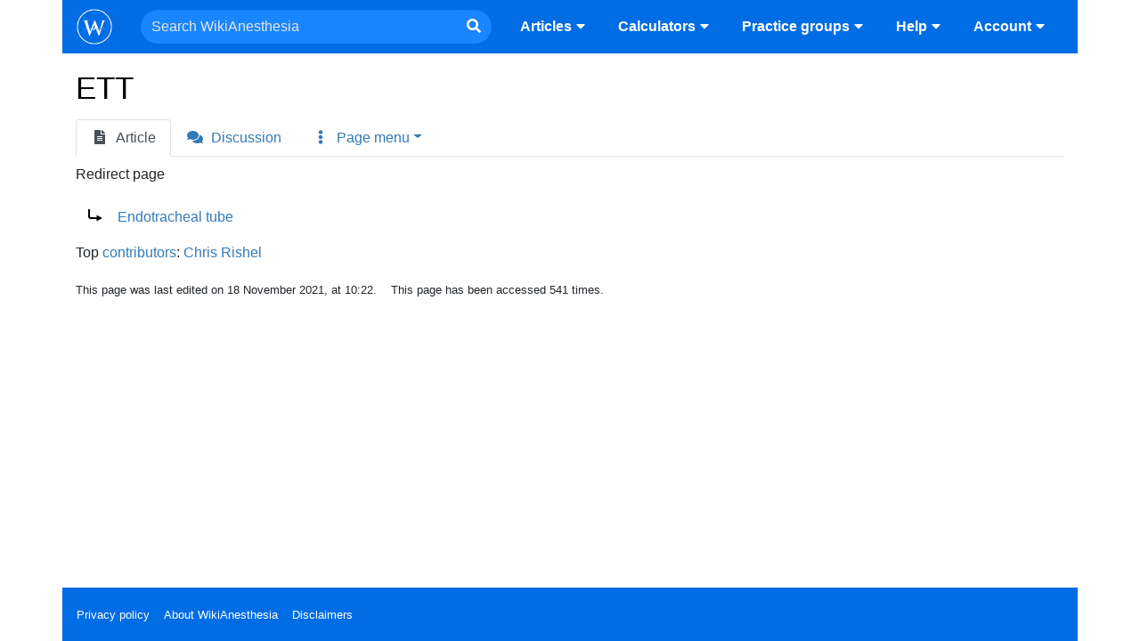

--- FILE ---
content_type: text/html; charset=UTF-8
request_url: https://wikianesthesia.org/w/index.php?title=ETT&redirect=no
body_size: 5645
content:
<!DOCTYPE html>
<html class="client-nojs" lang="en" dir="ltr">
<head>
<meta charset="UTF-8"/>
<title>ETT - WikiAnesthesia</title>
<script>document.documentElement.className="client-js";RLCONF={"wgBreakFrames":!1,"wgSeparatorTransformTable":["",""],"wgDigitTransformTable":["",""],"wgDefaultDateFormat":"dmy","wgMonthNames":["","January","February","March","April","May","June","July","August","September","October","November","December"],"wgRequestId":"b4752fb54a39d4a2219d4d86","wgCSPNonce":!1,"wgCanonicalNamespace":"","wgCanonicalSpecialPageName":!1,"wgNamespaceNumber":0,"wgPageName":"ETT","wgTitle":"ETT","wgCurRevisionId":3533,"wgRevisionId":3533,"wgArticleId":1559,"wgIsArticle":!0,"wgIsRedirect":!0,"wgAction":"view","wgUserName":null,"wgUserGroups":["*"],"wgCategories":[],"wgPageContentLanguage":"en","wgPageContentModel":"wikitext","wgRelevantPageName":"ETT","wgRelevantArticleId":1559,"wgIsProbablyEditable":!1,"wgRelevantPageIsProbablyEditable":!1,"wgRestrictionEdit":[],"wgRestrictionMove":[],"wgMediaViewerOnClick":!0,"wgMediaViewerEnabledByDefault":!0,"wgPopupsFlags":4,"wgVisualEditor":{
"pageLanguageCode":"en","pageLanguageDir":"ltr","pageVariantFallbacks":"en"},"wgVisualEditorToolbarScrollOffset":60,"wgEditSubmitButtonLabelPublish":!1};RLSTATE={"site.styles":"ready","noscript":"ready","user.styles":"ready","user":"ready","user.options":"loading","mediawiki.action.view.redirectPage":"ready","mediawiki.ui.button":"ready","skins.chameleon":"ready","zzz.ext.bootstrap.styles":"ready","ext.visualEditor.desktopArticleTarget.noscript":"ready"};RLPAGEMODULES=["site","mediawiki.page.ready","ext.popups","ext.practiceGroups.searchSuggest","ext.userNotes.searchSuggest","ext.vePageTemplates","ext.visualEditor.desktopArticleTarget.init","ext.visualEditor.targetLoader","ext.wikiAnesthesia.wikiAnesthesia","ext.articleScores.editorRating","ext.moderation.notify","ext.moderation.notify.desktop","ext.moderation.ve","ext.moderation.ajaxhook","ext.bootstrap.scripts","skins.wikiAnesthesiaSkin.common"];</script>
<script>(RLQ=window.RLQ||[]).push(function(){mw.loader.implement("user.options@1hzgi",function($,jQuery,require,module){/*@nomin*/mw.user.tokens.set({"patrolToken":"+\\","watchToken":"+\\","csrfToken":"+\\"});
});});</script>
<link rel="stylesheet" href="/w/load.php?lang=en&amp;modules=ext.visualEditor.desktopArticleTarget.noscript%7Cmediawiki.action.view.redirectPage%7Cmediawiki.ui.button%7Cskins.chameleon%7Czzz.ext.bootstrap.styles&amp;only=styles&amp;skin=wikianesthesiaskin"/>
<script async="" src="/w/load.php?lang=en&amp;modules=startup&amp;only=scripts&amp;raw=1&amp;skin=wikianesthesiaskin"></script>
<meta name="generator" content="MediaWiki 1.37.1"/>
<meta name="format-detection" content="telephone=no"/>
<meta name="viewport" content="width=device-width, initial-scale=1, shrink-to-fit=no"/>
<meta name="apple-mobile-web-app-status-bar-style" content="#006DE5"/>
<meta name="theme-color" content="#006DE5"/>
<link rel="apple-touch-icon" href="/w/skins/WikiAnesthesiaSkin/resources/images/logo/apple-touch-icon.png"/>
<link rel="shortcut icon" href="/w/skins/WikiAnesthesiaSkin/resources/images/logo/favicon.ico"/>
<link rel="search" type="application/opensearchdescription+xml" href="/w/opensearch_desc.php" title="WikiAnesthesia (en)"/>
<link rel="EditURI" type="application/rsd+xml" href="https://wikianesthesia.org/w/api.php?action=rsd"/>
<link rel="alternate" type="application/atom+xml" title="WikiAnesthesia Atom feed" href="/w/index.php?title=Special:RecentChanges&amp;feed=atom"/>
<script async src="https://www.googletagmanager.com/gtag/js?id=G-D8DQHCLDNN"></script>
<script>
  window.dataLayer = window.dataLayer || [];
  function gtag(){dataLayer.push(arguments);}
  gtag('js', new Date());

  gtag('config', 'G-D8DQHCLDNN');
</script>
</head>
<body class="mediawiki ltr sitedir-ltr mw-hide-empty-elt ns-0 ns-subject page-ETT rootpage-ETT layout-default skin-wikianesthesiaskin action-view">
	<div class="flex-fill container-xl" id="container-main">
		<!-- navigation bar -->
		<nav class="p-navbar not-collapsible" role="navigation" id="mw-navigation">
			<!-- logo and main page link -->
			<div id="p-logo" class="navbar-brand p-logo" role="banner">
				<a href="/wiki/Main_Page" title="Visit the main page"><img src="/w/skins/WikiAnesthesiaSkin/resources/images/logo/1x.png" alt="WikiAnesthesia"/></a>
			</div>
			<div class="navbar-nav flex-fill">
			<!-- search form -->
			<div  id="p-search" class="p-search flex-fill navbar-form" role="search"  >
				<form  id="searchform" class="mw-search" action="/w/index.php" >
					<input type="hidden" name="title" value=" Special:Search" />
					<div class="input-group justify-content-center">
						<input name="search" placeholder="Search WikiAnesthesia" autocapitalize="sentences" title="Search WikiAnesthesia [f]" accesskey="f" id="searchInput" class="form-control searchInput"/>
						<div class="input-group-append">
							<button value="Search" id="mw-searchButton" name="fulltext" type="submit" class="search-btn mw-searchButton" aria-label="Go to page" title="Search the pages for this text"></button>
						</div>
					</div>
				</form>
			</div>
			</div>
			<div class="navbar-nav right">
					<div class="menu-desktop d-none d-xl-flex">
				<!-- articles -->
				<div class="nav-item nav-menu p-articles-dropdown">
					
					<a href="#" class="nav-link nav-menu-trigger p-articles-toggle" data-toggle="dropdown" data-boundary="viewport">Articles<i class="fas fa-caret-down fa-fw"></i>
					</a>
					<div class="dropdown-menu"><a class="dropdown-item" href="/wiki/Table_of_contents"><i class="fas fa-book-open fa-fw"></i>Table of contents</a><a class="dropdown-item articlescores" href="/wiki/Special:ArticleScores/EditorRating" id="articlescores"><i class="fas fa-check-circle fa-fw"></i>Top articles</a><div class="dropdown-divider"></div><a class="dropdown-item contributionscores" href="/wiki/Special:ContributionScores" id="contributionscores"><i class="fas fa-medal fa-fw"></i>Top authors</a><a class="dropdown-item" href="/wiki/WikiAnesthesia:Author_guide"><i class="fas fa-book fa-fw"></i>Author guide</a>
					</div>
				</div>
				<!-- calculators -->
				<div class="nav-item nav-menu p-calculators-dropdown">
					
					<a href="#" class="nav-link nav-menu-trigger p-calculators-toggle" data-toggle="dropdown" data-boundary="viewport">Calculators<i class="fas fa-caret-down fa-fw"></i>
					</a>
					<div class="dropdown-menu"><a class="dropdown-item" href="/wiki/Body_composition_calculations"><i class="fas fa-child fa-fw"></i>Body composition</a><a class="dropdown-item" href="/wiki/Cardiovascular_calculations"><i class="fas fa-heartbeat fa-fw"></i>Cardiovascular</a><a class="dropdown-item" href="/wiki/Drug_dosage_calculations"><i class="fas fa-syringe fa-fw"></i>Drug dosages</a><a class="dropdown-item" href="/wiki/Equipment_size_calculations"><i class="fas fa-tools fa-fw"></i>Equipment size</a><a class="dropdown-item" href="/wiki/Fluid_management_calculations"><i class="fas fa-tint fa-fw"></i>Fluid management</a><a class="dropdown-item" href="/wiki/Neuro_calculations"><i class="fas fa-brain fa-fw"></i>Neuro</a><a class="dropdown-item" href="/wiki/Respiratory_calculations"><i class="fas fa-lungs fa-fw"></i>Respiratory</a><div class="dropdown-divider"></div><a class="dropdown-item" href="/wiki/WikiAnesthesia:Calculators_guide"><i class="fas fa-book fa-fw"></i>Calculators guide</a>
					</div>
				</div>
				<!-- practicegroups -->
				<div class="nav-item nav-menu p-practicegroups-dropdown">
					
					<a href="#" class="nav-link nav-menu-trigger p-practicegroups-toggle" data-toggle="dropdown" data-boundary="viewport">Practice groups<i class="fas fa-caret-down fa-fw"></i>
					</a>
					<div class="dropdown-menu"><a class="dropdown-item" href="/wiki/Special:PracticeGroups"><i class="fas fa-hospital-alt fa-fw"></i>Practice group list</a><a class="dropdown-item" href="/wiki/WikiAnesthesia:Practice_groups_guide"><i class="fas fa-book fa-fw"></i>Practice groups guide</a>
					</div>
				</div>
				<!-- help -->
				<div class="nav-item nav-menu p-help-dropdown">
					
					<a href="#" class="nav-link nav-menu-trigger p-help-toggle" data-toggle="dropdown" data-boundary="viewport">Help<i class="fas fa-caret-down fa-fw"></i>
					</a>
					<div class="dropdown-menu"><a class="dropdown-item about" href="/wiki/WikiAnesthesia:About" id="about"><img class="fa-fw" src="/w/skins/WikiAnesthesiaSkin/resources/images/logo/menuicon.svg"/>About WikiAnesthesia</a><a class="dropdown-item faq" href="/wiki/WikiAnesthesia:FAQ" id="faq"><i class="fas fa-question fa-fw"></i>FAQ</a><a class="dropdown-item getinvolved" href="/wiki/WikiAnesthesia:Get_involved" id="getinvolved"><i class="fas fa-hands-helping fa-fw"></i>Get involved</a>
					</div>
				</div>
				<!-- account -->
				<div class="nav-item nav-menu p-account-dropdown">
					
					<a href="#" class="nav-link nav-menu-trigger p-account-toggle" data-toggle="dropdown" data-boundary="viewport">Account<i class="fas fa-caret-down fa-fw"></i>
					</a>
					<div class="dropdown-menu"><a class="dropdown-item ca-createaccount" href="/w/index.php?title=Special:CreateAccount&amp;returnto=ETT&amp;returntoquery=redirect%3Dno" id="ca-createaccount"><i class="fas fa-user-plus fa-fw"></i>Create account</a><a class="dropdown-item ca-login" href="/w/index.php?title=Special:UserLogin&amp;returnto=ETT&amp;returntoquery=redirect%3Dno" id="ca-login"><i class="fas fa-sign-in-alt fa-fw"></i>Log in</a>
					</div>
				</div></div>
					
					<a href="#" class="nav-link nav-menu-trigger p-mobile-menu-toggle menu-mobile-trigger d-flex d-xl-none"><i class="fas fa-bars fa-fw"></i>
					</a><div id="menu-mobile-background" class="menu-mobile-background"></div><div id="menu-mobile" class="menu-mobile"><div class="menu-mobile-header"></div><div class="menu-mobile-contents list-group">
					<!-- articles -->
					<div class="nav-item nav-menu p-articles-dropdown">
						<a class="list-group-item nav-menu-trigger menu-mobile-menu-trigger collapsed" href="#mobile-menu-articles" data-toggle="collapse" aria-expanded="false" aria-controls="mobile-menu-articles"><i class="fas fa-caret-right fa-fw"></i>Articles
						</a>
						<div class="list-group collapse mobile-menu-articles" id="mobile-menu-articles" data-parent="#menu-mobile"><a class="list-group-item" href="/wiki/Table_of_contents"><i class="fa-fw"></i><i class="fa-fw"></i><i class="fa-fw"></i><i class="fas fa-book-open fa-fw"></i>Table of contents</a><a class="list-group-item articlescores" href="/wiki/Special:ArticleScores/EditorRating" id="articlescores-i9h7wspc6q"><i class="fa-fw"></i><i class="fa-fw"></i><i class="fa-fw"></i><i class="fas fa-check-circle fa-fw"></i>Top articles</a><a class="list-group-item contributionscores" href="/wiki/Special:ContributionScores" id="contributionscores-i9h7wspc76"><i class="fa-fw"></i><i class="fa-fw"></i><i class="fa-fw"></i><i class="fas fa-medal fa-fw"></i>Top authors</a>
						</div>
					</div>
					<!-- calculators -->
					<div class="nav-item nav-menu p-calculators-dropdown">
						<a class="list-group-item nav-menu-trigger menu-mobile-menu-trigger collapsed" href="#mobile-menu-calculators" data-toggle="collapse" aria-expanded="false" aria-controls="mobile-menu-calculators"><i class="fas fa-caret-right fa-fw"></i>Calculators
						</a>
						<div class="list-group collapse mobile-menu-calculators" id="mobile-menu-calculators" data-parent="#menu-mobile"><a class="list-group-item" href="/wiki/Body_composition_calculations"><i class="fa-fw"></i><i class="fa-fw"></i><i class="fa-fw"></i><i class="fas fa-child fa-fw"></i>Body composition</a><a class="list-group-item" href="/wiki/Cardiovascular_calculations"><i class="fa-fw"></i><i class="fa-fw"></i><i class="fa-fw"></i><i class="fas fa-heartbeat fa-fw"></i>Cardiovascular</a><a class="list-group-item" href="/wiki/Drug_dosage_calculations"><i class="fa-fw"></i><i class="fa-fw"></i><i class="fa-fw"></i><i class="fas fa-syringe fa-fw"></i>Drug dosages</a><a class="list-group-item" href="/wiki/Equipment_size_calculations"><i class="fa-fw"></i><i class="fa-fw"></i><i class="fa-fw"></i><i class="fas fa-tools fa-fw"></i>Equipment size</a><a class="list-group-item" href="/wiki/Fluid_management_calculations"><i class="fa-fw"></i><i class="fa-fw"></i><i class="fa-fw"></i><i class="fas fa-tint fa-fw"></i>Fluid management</a><a class="list-group-item" href="/wiki/Neuro_calculations"><i class="fa-fw"></i><i class="fa-fw"></i><i class="fa-fw"></i><i class="fas fa-brain fa-fw"></i>Neuro</a><a class="list-group-item" href="/wiki/Respiratory_calculations"><i class="fa-fw"></i><i class="fa-fw"></i><i class="fa-fw"></i><i class="fas fa-lungs fa-fw"></i>Respiratory</a>
						</div>
					</div>
					<!-- practicegroups -->
					<div class="nav-item nav-menu p-practicegroups-dropdown">
						<a class="list-group-item nav-menu-trigger menu-mobile-menu-trigger collapsed" href="#mobile-menu-practicegroups" data-toggle="collapse" aria-expanded="false" aria-controls="mobile-menu-practicegroups"><i class="fas fa-caret-right fa-fw"></i>Practice groups
						</a>
						<div class="list-group collapse mobile-menu-practicegroups" id="mobile-menu-practicegroups" data-parent="#menu-mobile"><a class="list-group-item" href="/wiki/Special:PracticeGroups"><i class="fa-fw"></i><i class="fa-fw"></i><i class="fa-fw"></i><i class="fas fa-hospital-alt fa-fw"></i>Practice group list</a><a class="list-group-item" href="/wiki/WikiAnesthesia:Practice_groups_guide"><i class="fa-fw"></i><i class="fa-fw"></i><i class="fa-fw"></i><i class="fas fa-book fa-fw"></i>Practice groups guide</a>
						</div>
					</div>
					<!-- help -->
					<div class="nav-item nav-menu p-help-dropdown">
						<a class="list-group-item nav-menu-trigger menu-mobile-menu-trigger collapsed" href="#mobile-menu-help" data-toggle="collapse" aria-expanded="false" aria-controls="mobile-menu-help"><i class="fas fa-caret-right fa-fw"></i>Help
						</a>
						<div class="list-group collapse mobile-menu-help" id="mobile-menu-help" data-parent="#menu-mobile"><a class="list-group-item about" href="/wiki/WikiAnesthesia:About" id="about-i9h7wspcbj"><i class="fa-fw"></i><i class="fa-fw"></i><i class="fa-fw"></i><img class="fa-fw" src="/w/skins/WikiAnesthesiaSkin/resources/images/logo/menuicon.svg"/>About WikiAnesthesia</a><a class="list-group-item faq" href="/wiki/WikiAnesthesia:FAQ" id="faq-i9h7wspcbw"><i class="fa-fw"></i><i class="fa-fw"></i><i class="fa-fw"></i><i class="fas fa-question fa-fw"></i>FAQ</a><a class="list-group-item getinvolved" href="/wiki/WikiAnesthesia:Get_involved" id="getinvolved-i9h7wspcc8"><i class="fa-fw"></i><i class="fa-fw"></i><i class="fa-fw"></i><i class="fas fa-hands-helping fa-fw"></i>Get involved</a>
						</div>
					</div></div><div class="list-group-item menu-mobile-footer"><a href="/w/index.php?title=Special:UserLogin&amp;returnto=ETT&amp;returntoquery=redirect%3Dno"><i class="fas fa-sign-in-alt fa-fw"></i>Log in</a><a href="/w/index.php?title=Special:CreateAccount&amp;returnto=ETT&amp;returntoquery=redirect%3Dno"><i class="fas fa-user-plus fa-fw"></i>Create account</a></div></div>
			</div>
		</nav>
		<div class="row">
			<div class="col">

			</div>
		</div>
		<div class="row">
			<div class="col">
			</div>
		</div>
		<div class="row" id="bodyRow">
			<div class="col">
				<!-- start the content area -->
				<div id="content" class="mw-body content"><a id="top" class="top"></a>
					<div id="contentHeader" class="contentHeader">
					<!-- title of the page -->
					<h1 id="firstHeading" class="firstHeading firstHeadingTabs">ETT<!-- edit button -->
				<span id="editButton" class="editButton"></span><!-- page status indicators -->
				<div id="mw-indicators" class="mw-indicators"></div></h1><ul class="nav nav-tabs" id="nav-main"><li class="nav-item"><a href="/wiki/ETT" id="nav-link-article" class="nav-link nav-link-main active"><i class="bs-ui-icon fas fa-file-alt fa-fw"></i><span class="nav-label">Article</span></a></li><li class="nav-item"><a href="/wiki/Talk:ETT" id="nav-link-discussion" class="nav-link nav-link-main"><i class="bs-ui-icon fas fa-comments fa-fw"></i><span class="nav-label">Discussion</span></a></li><li class="nav-item dropdown"><a href="#0" id="nav-link-menu" class="nav-link nav-link-main dropdown-toggle" data-toggle="dropdown" role="button" aria-haspopup="true" aria-expanded="false"><i class="bs-ui-icon fas fa-ellipsis-v fa-fw"></i><span class="nav-label">Page menu</span></a><div class="dropdown-menu dropdown-menu-right"><a class="dropdown-item" href="/w/index.php?title=ETT&amp;action=info" id="t-info"><i class="fas fa-info-circle fa-fw menu-icon"></i>Page information</a><a class="dropdown-item" href="/wiki/Special:Contributors/ETT" id="ca-contributors"><i class="fas fa-users fa-fw menu-icon"></i>Contributors</a><a class="dropdown-item" href="/w/index.php?title=ETT&amp;action=history" id="ca-history"><i class="fas fa-history fa-fw menu-icon"></i>History</a><a class="dropdown-item" href="/wiki/Special:WhatLinksHere/ETT" id="t-whatlinkshere"><i class="fas fa-exchange-alt fa-fw menu-icon"></i>What links here</a><a class="dropdown-item" href="javascript:print();" id="t-print"><i class="fas fa-print fa-fw menu-icon"></i>Printable version</a><a class="dropdown-item" href="/w/index.php?title=Special:CiteThisPage&amp;page=ETT&amp;id=3533&amp;wpFormIdentifier=titleform" id="t-cite"><i class="fas fa-retweet fa-fw menu-icon"></i>Cite this page</a></div></li></ul>
					<!-- tagline; usually goes something like "From WikiName" primary purpose of this seems to be for printing to identify the source of the content -->
					<div id="siteSub" class="siteSub">From WikiAnesthesia</div>
					<!-- subtitle line; used for various things like the subpage hierarchy -->
					<div id="contentSub" class="mt-2 mb-2 contentSub"><span id="redirectsub">Redirect page</span></div><div id="jump-to-nav" class="mw-jump jump-to-nav">Jump to:<a href="#mw-navigation">navigation</a>, <a href="#p-search">search</a></div>
				</div>
				<div id="bodyContent" class="bodyContent">
					<!-- body text -->

					<div id="mw-content-text" class="mw-body-content mw-content-ltr" lang="en" dir="ltr"><div class="mw-parser-output"><div class="redirectMsg"><p>Redirect to:</p><ul class="redirectText"><li><a href="/wiki/Endotracheal_tube" title="Endotracheal tube">Endotracheal tube</a></li></ul></div>
<!-- 
NewPP limit report
Cached time: 20260120070757
Cache expiry: 86400
Reduced expiry: false
Complications: []
CPU time usage: 0.019 seconds
Real time usage: 0.053 seconds
Preprocessor visited node count: 0/1000000
Post‐expand include size: 0/2097152 bytes
Template argument size: 0/2097152 bytes
Highest expansion depth: 0/40
Expensive parser function count: 0/100
Unstrip recursion depth: 0/20
Unstrip post‐expand size: 0/5000000 bytes
-->
<!--
Transclusion expansion time report (%,ms,calls,template)
100.00%    0.000      1 -total
-->

<!-- Saved in parser cache with key mediawiki_production:pcache:idhash:1559-0!canonical and timestamp 20260120070757 and revision id 3533. Serialized with JSON.
 -->
</div><div class="contributors"><p>Top <a href="/wiki/Special:Contributors/ETT" title="Special:Contributors/ETT">contributors</a>: <a href="/wiki/User:Chris.Rishel" class="mw-userlink" title="User:Chris.Rishel"><bdi>Chris Rishel</bdi></a>
</p></div></div><div class="printfooter">
Retrieved from "<a dir="ltr" href="https://wikianesthesia.org/w/index.php?title=ETT&amp;oldid=3533">https://wikianesthesia.org/w/index.php?title=ETT&amp;oldid=3533</a>"</div>

					<!-- end body text -->
					<!-- data blocks which should go somewhere after the body text, but not before the catlinks block-->
					
				</div>
				<!-- category links -->
				<div id="catlinks" class="catlinks catlinks-allhidden" data-mw="interface"></div></div>
				<!-- footer links -->
				<div id="footer-info" class="footer-info">
					<!-- info -->
					<div> This page was last edited on 18 November 2021, at 10:22.</div>
					<div>This page has been accessed 541 times.</div>
				</div>
			</div>
		</div>
		<!-- navigation bar -->
		<nav class="p-navbar not-collapsible" role="navigation" id="mw-navigation-i9h7wspcza">
			<div class="navbar-nav">
			<!-- places -->
			<div id="footer-places" class="footer-places">
				<div><a href="/wiki/WikiAnesthesia:Privacy_policy" title="WikiAnesthesia:Privacy policy">Privacy policy</a></div>
				<div><a href="/wiki/WikiAnesthesia:About" title="WikiAnesthesia:About">About WikiAnesthesia</a></div>
				<div><a href="/wiki/WikiAnesthesia:General_disclaimer" title="WikiAnesthesia:General disclaimer">Disclaimers</a></div>
			</div>
			</div>
		</nav>
	</div>
<script>(RLQ=window.RLQ||[]).push(function(){mw.log.warn("This page is using the deprecated ResourceLoader module \"skins.chameleon\".\n[1.37] The use of the `content` feature with ResourceLoaderSkinModule is deprecated. Use `content-media` instead. [1.37] The use of the `legacy` feature with ResourceLoaderSkinModule is deprecated(T89981). More information can be found at [[mw:Manual:ResourceLoaderSkinModule]]. ");mw.config.set({"wgPageParseReport":{"limitreport":{"cputime":"0.019","walltime":"0.053","ppvisitednodes":{"value":0,"limit":1000000},"postexpandincludesize":{"value":0,"limit":2097152},"templateargumentsize":{"value":0,"limit":2097152},"expansiondepth":{"value":0,"limit":40},"expensivefunctioncount":{"value":0,"limit":100},"unstrip-depth":{"value":0,"limit":20},"unstrip-size":{"value":0,"limit":5000000},"timingprofile":["100.00%    0.000      1 -total"]},"cachereport":{"timestamp":"20260120070757","ttl":86400,"transientcontent":false}}});mw.config.set({"wgBackendResponseTime":5799});});</script></body>
</html>

--- FILE ---
content_type: text/javascript; charset=utf-8
request_url: https://wikianesthesia.org/w/load.php?lang=en&modules=ext.visualEditor.mwimage%7Cext.visualEditor.mwimage.core&skin=wikianesthesiaskin&version=1vmn6
body_size: 18380
content:
mw.loader.implement("ext.visualEditor.mwimage@i8od2",function($,jQuery,require,module){ve.dm.MWImageModel=function VeDmMWImageModel(parentDoc,config){var scalable,currentDimensions,minDimensions;config=config||{};OO.EventEmitter.call(this);this.attributesCache=null;this.parentDoc=parentDoc;this.captionDoc=null;this.caption=null;this.mediaType=null;this.altText='';this.type=null;this.alignment=null;this.scalable=null;this.sizeType=null;this.border=!1;this.borderable=!1;this.defaultDimensions=null;this.changedImageSource=!1;this.imageSrc='';this.imageResourceName='';this.imageHref='';this.boundingBox=null;this.initialHash={};this.defaultThumbSize=mw.config.get('wgVisualEditorConfig').thumbLimits[mw.user.options.get('thumbsize')];if(config.resourceName){this.setImageResourceName(config.resourceName);}currentDimensions=config.currentDimensions||{};minDimensions=config.minDimensions||{};scalable=new ve.dm.Scalable({currentDimensions:{width:currentDimensions.width,height:
currentDimensions.height},minDimensions:{width:minDimensions.width||1,height:minDimensions.height||1},defaultSize:!!config.isDefaultSize});this.attachScalable(scalable);};OO.mixinClass(ve.dm.MWImageModel,OO.EventEmitter);ve.dm.MWImageModel.static.infoCache={};ve.dm.MWImageModel.static.createImageNode=function(attributes,imageType){var attrs,newNode,newDimensions,defaultThumbSize=mw.config.get('wgVisualEditorConfig').thumbLimits[mw.user.options.get('thumbsize')];attrs=ve.extendObject({mediaClass:'Image',type:'thumb',align:'default',width:defaultThumbSize,mediaType:'BITMAP',defaultSize:!0},attributes);if(attrs.defaultSize){newDimensions=ve.dm.MWImageNode.static.scaleToThumbnailSize(attrs,attrs.mediaType);if(newDimensions){attrs.width=newDimensions.width;attrs.height=newDimensions.height;}}imageType=imageType||'mwBlockImage';newNode=ve.dm.nodeFactory.createFromElement({type:imageType,attributes:attrs});ve.dm.MWImageNode.static.syncScalableToType(attrs.type,attrs.mediaType,newNode.
getScalable());return newNode;};ve.dm.MWImageModel.static.newFromImageAttributes=function(attrs,parentDoc){var imgModel=new ve.dm.MWImageModel(parentDoc,{resourceName:attrs.resource,currentDimensions:{width:attrs.width,height:attrs.height},defaultSize:!!attrs.defaultSize});imgModel.cacheOriginalImageAttributes(attrs);imgModel.setImageSource(attrs.src);imgModel.setFilename(new mw.Title(mw.libs.ve.normalizeParsoidResourceName(attrs.resource)).getMainText());imgModel.setImageHref(attrs.href);imgModel.setBoundingBox({width:attrs.width,height:attrs.height});imgModel.toggleBorder(!!attrs.borderImage);imgModel.setAltText(attrs.alt||'');imgModel.setType(attrs.type);imgModel.setAlignment(attrs.align||'default');imgModel.toggleDefaultSize(!!attrs.defaultSize);imgModel.setSizeType(imgModel.isDefaultSize()?'default':'custom');return imgModel;};ve.dm.MWImageModel.static.newFromImageNode=function(node){return ve.dm.MWImageModel.static.newFromImageAttributes(node.getAttributes(),node.getDocument());}
;ve.dm.MWImageModel.prototype.getHashObject=function(){var hash={filename:this.getFilename(),altText:this.getAltText(),type:this.getType(),alignment:this.getAlignment(),sizeType:this.getSizeType(),border:this.hasBorder(),borderable:this.isBorderable()};if(this.getScalable()){hash.scalable={currentDimensions:ve.copy(this.getScalable().getCurrentDimensions()),isDefault:this.getScalable().isDefault()};}return hash;};ve.dm.MWImageModel.prototype.getNormalizedImageSource=function(){return this.getImageSource().replace(/^https?:\/\//,'//');};ve.dm.MWImageModel.prototype.changeImageSource=function(attrs,APIinfo){var imageModel=this;this.changedImageSource=!0;if(attrs.mediaType){this.setMediaType(attrs.mediaType);}if(attrs.href){this.setImageHref(attrs.href);}if(attrs.resource){this.setImageResourceName(attrs.resource);this.setFilename(new mw.Title(mw.libs.ve.normalizeParsoidResourceName(attrs.resource)).getMainText());}if(attrs.src){this.setImageSource(attrs.src);}this.scalable.
clearOriginalDimensions();this.scalable.clearDefaultDimensions();this.scalable.clearMaxDimensions();this.scalable.clearMinDimensions();if(APIinfo){imageModel.scalable.setOriginalDimensions({width:APIinfo.width,height:APIinfo.height});imageModel.setMediaType(APIinfo.mediatype);ve.dm.MWImageNode.static.syncScalableToType(imageModel.getType(),APIinfo.mediatype,imageModel.scalable);imageModel.updateScalableDetails({width:APIinfo.width,height:APIinfo.height});}else{if(this.getFilename()){ve.dm.MWImageNode.static.getScalablePromise(this.getFilename()).done(function(info){imageModel.scalable.setOriginalDimensions({width:info.width,height:info.height});imageModel.setMediaType(info.mediatype);ve.dm.MWImageNode.static.syncScalableToType(imageModel.getType(),info.mediatype,imageModel.scalable);imageModel.updateScalableDetails({width:info.width,height:info.height});});}else{throw new Error('Cannot compute details for an image without remote filename and without sizing info.');}}};ve.dm.
MWImageModel.prototype.getImageNodeType=function(imageType,align){imageType=imageType||this.getType();if((this.getType()==='frameless'||this.getType()==='none')&&(!this.isAligned(align)||this.isDefaultAligned(imageType,align))){return'mwInlineImage';}else{return'mwBlockImage';}};ve.dm.MWImageModel.prototype.getBoundingBox=function(){return this.boundingBox;};ve.dm.MWImageModel.prototype.updateImageNode=function(node,surfaceModel){var captionRange,captionNode,doc=surfaceModel.getDocument();if(node.getType()==='mwBlockImage'){captionNode=node.getCaptionNode();if(!captionNode){surfaceModel.getFragment().adjustLinearSelection(1).collapseToStart().insertContent([{type:'mwImageCaption'},{type:'/mwImageCaption'}]);captionNode=node.getCaptionNode();}captionRange=captionNode.getRange();surfaceModel.change(ve.dm.TransactionBuilder.static.newFromRemoval(doc,captionRange,!0));surfaceModel.change(ve.dm.TransactionBuilder.static.newFromDocumentInsertion(doc,captionRange.start,this.
getCaptionDocument()));}surfaceModel.change(ve.dm.TransactionBuilder.static.newFromAttributeChanges(doc,node.getOffset(),this.getUpdatedAttributes()));};ve.dm.MWImageModel.prototype.insertImageNode=function(fragment){var offset,contentToInsert,selectedNode,nodeType=this.getImageNodeType(),surfaceModel=fragment.getSurface();if(!(fragment.getSelection()instanceof ve.dm.LinearSelection)){return fragment;}selectedNode=fragment.getSelectedNode();if(selectedNode){fragment.removeContent();}contentToInsert=this.getData();switch(nodeType){case'mwInlineImage':if(selectedNode&&selectedNode.type==='mwBlockImage'){fragment.insertContent([{type:'paragraph',internal:{generated:'wrapper'}},{type:'/paragraph'}]);offset=fragment.getSelection().getRange().start+1;}else{offset=fragment.getDocument().data.getNearestContentOffset(fragment.getSelection().getRange().start);}if(offset>-1){fragment=fragment.clone(new ve.dm.LinearSelection(new ve.Range(offset)));}fragment.insertContent(contentToInsert);return fragment
;case'mwBlockImage':offset=fragment.getDocument().data.getNearestStructuralOffset(fragment.getSelection().getRange().start,-1);if(offset>-1){fragment=fragment.clone(new ve.dm.LinearSelection(new ve.Range(offset)));}fragment.insertContent(contentToInsert);surfaceModel.change(ve.dm.TransactionBuilder.static.newFromDocumentInsertion(surfaceModel.getDocument(),fragment.getSelection().getRange().start+2,this.getCaptionDocument()));return fragment;default:throw new Error('Unknown image node type '+nodeType);}};ve.dm.MWImageModel.prototype.getData=function(){var data,originalAttrs=ve.copy(this.getOriginalImageAttributes()),editAttributes=ve.extendObject(originalAttrs,this.getUpdatedAttributes()),nodeType=this.getImageNodeType();delete editAttributes.originalClasses;delete editAttributes.unrecognizedClasses;if(this.isChangedImageSource()){delete editAttributes.isError;}data=[{type:nodeType,attributes:editAttributes},{type:'/'+nodeType}];if(nodeType==='mwBlockImage'){data.splice(1,0,{type:
'mwImageCaption'},{type:'/mwImageCaption'});}return data;};ve.dm.MWImageModel.prototype.getUpdatedAttributes=function(){var attrs,currentDimensions,origAttrs=this.getOriginalImageAttributes();if(this.scalable.isDefault()&&this.scalable.getDefaultDimensions()){currentDimensions=this.scalable.getDefaultDimensions();}else{currentDimensions=this.getCurrentDimensions();}attrs={mediaClass:this.getMediaClass(),type:this.getType(),width:currentDimensions.width,height:currentDimensions.height,defaultSize:this.isDefaultSize(),borderImage:this.hasBorder()};if(this.getAltText()||typeof origAttrs.alt==='string'){attrs.alt=this.getAltText();}if(this.isDefaultAligned()){attrs.align='default';}else if(!this.isAligned()){attrs.align='none';}else{attrs.align=this.getAlignment();}attrs.src=this.getImageSource();attrs.href=this.getImageHref();attrs.resource=this.getImageResourceName();return attrs;};ve.dm.MWImageModel.prototype.onScalableDefaultSizeChange=function(isDefault){this.toggleDefaultSize(
isDefault);};ve.dm.MWImageModel.prototype.setImageSource=function(src){this.imageSrc=src;};ve.dm.MWImageModel.prototype.setImageResourceName=function(resourceName){this.imageResourceName=resourceName;};ve.dm.MWImageModel.prototype.setImageHref=function(href){this.imageHref=href;};ve.dm.MWImageModel.prototype.setBoundingBox=function(box){this.boundingBox=box;};ve.dm.MWImageModel.prototype.storeInitialHash=function(hash){this.initialHash=hash;};ve.dm.MWImageModel.prototype.setMediaType=function(type){this.mediaType=type;};ve.dm.MWImageModel.prototype.isDefaultSize=function(){return this.scalable.isDefault()||this.getType()==='frame';};ve.dm.MWImageModel.prototype.hasBorder=function(){return this.border;};ve.dm.MWImageModel.prototype.isChangedImageSource=function(){return this.changedImageSource;};ve.dm.MWImageModel.prototype.isAligned=function(align){align=align||this.alignment;return align&&align!=='none';};ve.dm.MWImageModel.prototype.isDefaultAligned=function(imageType,align){var
alignment=align||this.getAlignment(),defaultAlignment=(this.parentDoc.getDir()==='rtl')?'left':'right';imageType=imageType||this.getType();if(!alignment){return!0;}if(((imageType==='frameless'||imageType==='none')&&alignment==='none')||((imageType==='thumb'||imageType==='frame')&&alignment===defaultAlignment)){return!0;}return!1;};ve.dm.MWImageModel.prototype.isBorderable=function(){return this.borderable;};ve.dm.MWImageModel.prototype.getResourceName=function(){return this.imageResourceName;};ve.dm.MWImageModel.prototype.getAltText=function(){return this.altText||'';};ve.dm.MWImageModel.prototype.getType=function(){return this.type;};ve.dm.MWImageModel.prototype.getSizeType=function(){return this.sizeType;};ve.dm.MWImageModel.prototype.getMediaType=function(){return this.mediaType;};ve.dm.MWImageModel.prototype.getMediaClass=function(){var mediaType=this.getMediaType();if(mediaType==='VIDEO'){return'Video';}if(mediaType==='AUDIO'){return'Audio';}return'Image';};ve.dm.
MWImageModel.prototype.getAlignment=function(){return this.alignment;};ve.dm.MWImageModel.prototype.getVerticalAlignment=function(){return this.verticalAlignment;};ve.dm.MWImageModel.prototype.getScalable=function(){return this.scalable;};ve.dm.MWImageModel.prototype.getCurrentDimensions=function(){return this.scalable.getCurrentDimensions();};ve.dm.MWImageModel.prototype.getCaptionDocument=function(){if(!this.captionDoc){this.captionDoc=this.parentDoc.cloneWithData([{type:'paragraph',internal:{generated:'wrapper'}},{type:'/paragraph'},{type:'internalList'},{type:'/internalList'}]);}return this.captionDoc;};ve.dm.MWImageModel.prototype.toggleBorderable=function(borderable){borderable=borderable!==undefined?!!borderable:!this.isBorderable();this.borderable=borderable;};ve.dm.MWImageModel.prototype.toggleBorder=function(hasBorder){hasBorder=hasBorder!==undefined?!!hasBorder:!this.hasBorder();this.border=!!hasBorder;};ve.dm.MWImageModel.prototype.toggleDefaultSize=function(isDefault){
isDefault=isDefault!==undefined?!!isDefault:!this.isDefaultSize();if(this.isDefaultSize()!==isDefault){this.scalable.toggleDefault(!!isDefault);this.resetDefaultDimensions();this.emit('sizeDefaultChange',!!isDefault);}};ve.dm.MWImageModel.prototype.cacheOriginalImageAttributes=function(attrs){this.attributesCache=attrs;};ve.dm.MWImageModel.prototype.getOriginalImageAttributes=function(){return this.attributesCache;};ve.dm.MWImageModel.prototype.setCurrentDimensions=function(dimensions){var normalizedDimensions=ve.dm.Scalable.static.getDimensionsFromValue(dimensions,this.scalable.getRatio());this.scalable.setCurrentDimensions(normalizedDimensions);};ve.dm.MWImageModel.prototype.setAltText=function(text){this.altText=text;};ve.dm.MWImageModel.prototype.setType=function(type){var isDefaultAligned=this.isDefaultAligned(this.imageCurrentType);this.type=type;if(isDefaultAligned&&this.imageCurrentType!==this.type){if(this.type==='none'||this.type==='frameless'){this.setAlignment('none');}else
{this.setAlignment('default');}}this.imageCurrentType=type;if(type==='frame'||type==='thumb'){this.toggleBorderable(!1);}else{this.toggleBorderable(!0);}if(type==='frame'){this.toggleDefaultSize(!0);}ve.dm.MWImageNode.static.syncScalableToType(type,this.getMediaType(),this.getScalable());this.emit('typeChange',type);};ve.dm.MWImageModel.prototype.resetDefaultDimensions=function(){var originalDimensions=this.scalable.getOriginalDimensions();if(!ve.isEmptyObject(originalDimensions)){if(this.getType()==='thumb'||this.getType()==='frameless'){if(originalDimensions.width<=this.defaultThumbSize){this.scalable.setDefaultDimensions(originalDimensions);}else{this.scalable.setDefaultDimensions(ve.dm.Scalable.static.getDimensionsFromValue({width:this.defaultThumbSize},this.scalable.getRatio()));}}else{this.scalable.setDefaultDimensions(originalDimensions);}}else{this.scalable.clearDefaultDimensions();}};ve.dm.MWImageModel.prototype.getDefaultDimensions=function(){return this.scalable.
getDefaultDimensions();};ve.dm.MWImageModel.prototype.setSizeType=function(type){if(this.sizeType!==type){this.sizeType=type;this.toggleDefaultSize(type==='default');}};ve.dm.MWImageModel.prototype.setAlignment=function(align){if(align==='default'){align=this.getDefaultDir();}this.alignment=align;this.emit('alignmentChange',align);};ve.dm.MWImageModel.prototype.setVerticalAlignment=function(valign){this.verticalAlignment=valign;this.emit('alignmentChange',valign);};ve.dm.MWImageModel.prototype.getDefaultDir=function(imageNodeType){imageNodeType=imageNodeType||this.getImageNodeType();if(this.parentDoc.getDir()==='rtl'){return(imageNodeType==='mwBlockImage')?'left':'none';}else{return(imageNodeType==='mwBlockImage')?'right':'none';}};ve.dm.MWImageModel.prototype.getImageSource=function(){return this.imageSrc;};ve.dm.MWImageModel.prototype.getImageResourceName=function(){return this.imageResourceName;};ve.dm.MWImageModel.prototype.getImageHref=function(){return this.imageHref;};ve.dm.
MWImageModel.prototype.attachScalable=function(scalable){var imageName=mw.libs.ve.normalizeParsoidResourceName(this.getResourceName()),imageModel=this;if(this.scalable instanceof ve.dm.Scalable){this.scalable.disconnect(this);}this.scalable=scalable;this.scalable.connect(this,{defaultSizeChange:'onScalableDefaultSizeChange'});if(imageName){ve.dm.MWImageNode.static.getScalablePromise(imageName).done(function(info){imageModel.scalable.setOriginalDimensions({width:info.width,height:info.height});imageModel.setMediaType(info.mediatype);ve.dm.MWImageNode.static.syncScalableToType(imageModel.getType(),imageModel.getMediaType(),imageModel.getScalable());if(!ve.isEmptyObject(imageModel.initialHash)&&imageModel.initialHash.scalable.isDefault){imageModel.initialHash.scalable.currentDimensions=imageModel.scalable.getDefaultDimensions();}});}};ve.dm.MWImageModel.prototype.setFilename=function(filename){this.filename=filename;};ve.dm.MWImageModel.prototype.getFilename=function(){return this.
filename;};ve.dm.MWImageModel.prototype.updateScalableDetails=function(originalDimensions){var newDimensions;if(this.isDefaultSize()){newDimensions=ve.dm.MWImageNode.static.scaleToThumbnailSize(originalDimensions);}else{if(this.getBoundingBox()){newDimensions=ve.dm.MWImageNode.static.resizeToBoundingBox(originalDimensions,{width:this.boundingBox.width,height:Infinity});}else{newDimensions=originalDimensions;}}if(newDimensions){this.getScalable().setCurrentDimensions(newDimensions);}};ve.dm.MWImageModel.prototype.setCaptionDocument=function(doc){this.captionDoc=doc;};ve.dm.MWImageModel.prototype.hasBeenModified=function(){if(this.initialHash){return!ve.compare(this.initialHash,this.getHashObject());}return!0;};ve.ui.MWMediaInfoFieldWidget=function VeUiMWMediaInfoFieldWidget(content,config){var datetime;config=config||{};ve.ui.MWMediaInfoFieldWidget.super.call(this,config);OO.ui.mixin.IconElement.call(this,config);OO.ui.mixin.LabelElement.call(this,$.extend({$label:$('<div>')},config))
;this.$text=$('<div>').addClass('ve-ui-mwMediaInfoFieldWidget-text');this.$overlay=null;this.type=config.type||'attribute';if(config.isDate&&(datetime=moment(content)).isValid()){content=datetime.fromNow();}if(config.label){content=ve.msg(config.label,content);}if(config.href){this.$text.append($('<a>').attr('target','_blank').attr('rel','mw:ExtLink').attr('href',!config.href.match(/^(https?:)?\/\//)?'//'+config.href:config.href).append(content));}else{this.$text.append(content);}this.$element.append(this.$icon,this.$label).addClass('ve-ui-mwMediaInfoFieldWidget').addClass('ve-ui-mwMediaInfoFieldWidget-'+this.type);this.$icon.addClass('ve-ui-mwMediaInfoFieldWidget-icon');if(this.type==='description'){this.readMoreButton=new OO.ui.ButtonWidget({framed:!1,icon:'expand',label:ve.msg('visualeditor-dialog-media-info-readmore'),classes:['ve-ui-mwMediaInfoFieldWidget-readmore']});this.readMoreButton.toggle(!1);this.readMoreButton.connect(this,{click:'onReadMoreClick'});this.$text.css(
'maxHeight',config.descriptionHeight||'4em');this.$element.append(this.readMoreButton.$element);}this.setLabel(this.$text);};OO.inheritClass(ve.ui.MWMediaInfoFieldWidget,OO.ui.Widget);OO.mixinClass(ve.ui.MWMediaInfoFieldWidget,OO.ui.mixin.IconElement);OO.mixinClass(ve.ui.MWMediaInfoFieldWidget,OO.ui.mixin.LabelElement);ve.ui.MWMediaInfoFieldWidget.static.tagName='div';ve.ui.MWMediaInfoFieldWidget.static.threshold=24;ve.ui.MWMediaInfoFieldWidget.prototype.initialize=function(){var actualHeight,containerHeight;if(this.getType()==='description'){actualHeight=this.$text.prop('scrollHeight');containerHeight=this.$text.outerHeight(!0);if(actualHeight<containerHeight+this.constructor.static.threshold){this.$text.css('maxHeight','');}else{this.readMoreButton.toggle(containerHeight<actualHeight);}}};ve.ui.MWMediaInfoFieldWidget.prototype.onReadMoreClick=function(){this.readMoreButton.toggle(!1);this.$text.css('maxHeight',this.$text.prop('scrollHeight'));};ve.ui.MWMediaInfoFieldWidget.
prototype.getType=function(){return this.type;};ve.ui.MWMediaTransferHandler=function VeUiMWMediaTransferHandler(){ve.ui.MWMediaTransferHandler.super.apply(this,arguments);};OO.inheritClass(ve.ui.MWMediaTransferHandler,ve.ui.DataTransferHandler);ve.ui.MWMediaTransferHandler.static.name='media';ve.ui.MWMediaTransferHandler.static.kinds=['file'];ve.ui.MWMediaTransferHandler.static.types=['image/jpeg','image/png','image/gif','image/svg+xml'];ve.ui.MWMediaTransferHandler.static.extensions=['jpg','jpeg','png','gif','svg'];ve.ui.MWMediaTransferHandler.prototype.process=function(){var action,file=this.item.getAsFile();action=ve.ui.actionFactory.create('window',this.surface);action.open('media',{file:file});this.insertableDataDeferred.reject();};ve.ui.dataTransferHandlerFactory.register(ve.ui.MWMediaTransferHandler);ve.ui.MWMediaDialog=function VeUiMWMediaDialog(config){ve.ui.MWMediaDialog.super.call(this,config);this.imageModel=null;this.isSettingUpModel=!1;this.isInsertion=!1;this.
selectedImageInfo=null;this.searchCache={};this.$element.addClass('ve-ui-mwMediaDialog');};OO.inheritClass(ve.ui.MWMediaDialog,ve.ui.NodeDialog);ve.ui.MWMediaDialog.static.name='media';ve.ui.MWMediaDialog.static.title=OO.ui.deferMsg('visualeditor-dialog-media-title');ve.ui.MWMediaDialog.static.size='medium';ve.ui.MWMediaDialog.static.actions=[{action:'done',label:OO.ui.deferMsg('visualeditor-dialog-action-apply'),flags:['progressive','primary'],modes:'edit'},{action:'insert',label:OO.ui.deferMsg('visualeditor-dialog-action-insert'),flags:['primary','progressive'],modes:'insert'},{action:'change',label:OO.ui.deferMsg('visualeditor-dialog-media-change-image'),modes:['edit','insert']},{action:'choose',label:OO.ui.deferMsg('visualeditor-dialog-media-choose-image'),flags:['primary','progressive'],modes:['info']},{action:'upload',label:OO.ui.deferMsg('visualeditor-dialog-media-upload'),flags:['primary','progressive'],modes:['upload-upload']},{action:'save',label:OO.ui.deferMsg(
'visualeditor-dialog-media-save'),flags:['primary','progressive'],modes:['upload-info']},{action:'cancelchoose',label:OO.ui.deferMsg('visualeditor-dialog-media-goback'),flags:['safe','back'],modes:['info']},{action:'cancelupload',label:OO.ui.deferMsg('visualeditor-dialog-media-goback'),flags:['safe','back'],modes:['upload-info']},{label:OO.ui.deferMsg('visualeditor-dialog-action-cancel'),flags:['safe','close'],modes:['readonly','edit','insert','select','search','upload-upload']},{action:'back',label:OO.ui.deferMsg('visualeditor-dialog-media-goback'),flags:['safe','back'],modes:['change']}];ve.ui.MWMediaDialog.static.modelClasses=[ve.dm.MWBlockImageNode,ve.dm.MWInlineImageNode];ve.ui.MWMediaDialog.static.includeCommands=null;ve.ui.MWMediaDialog.static.excludeCommands=['paragraph','heading1','heading2','heading3','heading4','heading5','heading6','preformatted','blockquote','tableCellHeader','tableCellData','bullet','bulletWrapOnce','number','numberWrapOnce','indent','outdent'];ve.ui.
MWMediaDialog.static.getImportRules=function(){var rules=ve.copy(ve.init.target.constructor.static.importRules);return ve.extendObject(rules,{all:{blacklist:ve.extendObject({list:!0,listItem:!0,definitionList:!0,definitionListItem:!0,table:!0,tableCaption:!0,tableSection:!0,tableRow:!0,tableCell:!0,mwTable:!0,mwTransclusionTableCell:!0},ve.getProp(rules,'all','blacklist')),conversions:ve.extendObject({mwHeading:'paragraph'},ve.getProp(rules,'all','conversions'))}});};ve.ui.MWMediaDialog.prototype.getBodyHeight=function(){return 600;};ve.ui.MWMediaDialog.prototype.initialize=function(){var captionField,altTextField,altTextFieldset,positionSelectField,positionCheckboxField,positionFieldset,typeSelectField,borderField,sizeWidgetField,searchPanel,uploadPanel;ve.ui.MWMediaDialog.super.prototype.initialize.call(this);this.panels=new OO.ui.StackLayout();this.mediaSettingsLayout=new OO.ui.IndexLayout({classes:['ve-ui-mwMediaDialog-panel-settings']});this.
generalSettingsPanel=new OO.ui.TabPanelLayout('general',{label:ve.msg('visualeditor-dialog-media-page-general')});this.advancedSettingsPanel=new OO.ui.TabPanelLayout('advanced',{label:ve.msg('visualeditor-dialog-media-page-advanced')});this.filenameFieldset=new OO.ui.FieldsetLayout({label:ve.msg('visualeditor-dialog-media-content-filename'),icon:'image'});this.captionTarget=ve.init.target.createTargetWidget({includeCommands:this.constructor.static.includeCommands,excludeCommands:this.constructor.static.excludeCommands,importRules:this.constructor.static.getImportRules(),inDialog:this.constructor.static.name,multiline:!1});captionField=new OO.ui.FieldLayout(this.captionTarget,{align:'top'});this.captionFieldset=new OO.ui.FieldsetLayout({$overlay:this.$overlay,label:ve.msg('visualeditor-dialog-media-content-section'),help:ve.msg('visualeditor-dialog-media-content-section-help'),classes:['ve-ui-mwMediaDialog-caption-fieldset']});this.captionFieldset.addItems(captionField);this.
altTextInput=new OO.ui.TextInputWidget({spellcheck:!0,classes:['ve-ui-mwMediaDialog-altText']});altTextField=new OO.ui.FieldLayout(this.altTextInput,{align:'top'});altTextFieldset=new OO.ui.FieldsetLayout({$overlay:this.$overlay,label:ve.msg('visualeditor-dialog-media-alttext-section'),help:ve.msg('visualeditor-dialog-media-alttext-section-help')});altTextFieldset.addItems(altTextField);this.positionSelect=new ve.ui.AlignWidget({dir:this.getDir()});positionSelectField=new OO.ui.FieldLayout(this.positionSelect);this.positionCheckbox=new OO.ui.CheckboxInputWidget();positionCheckboxField=new OO.ui.FieldLayout(this.positionCheckbox,{$overlay:this.$overlay,align:'inline',label:ve.msg('visualeditor-dialog-media-position-checkbox'),help:ve.msg('visualeditor-dialog-media-position-checkbox-help')});positionFieldset=new OO.ui.FieldsetLayout({$overlay:this.$overlay,label:ve.msg('visualeditor-dialog-media-position-section'),help:ve.msg('visualeditor-dialog-media-position-section-help')});
positionFieldset.addItems([positionCheckboxField,positionSelectField]);this.typeSelectDropdown=new OO.ui.DropdownWidget({$overlay:this.$overlay});this.typeSelect=this.typeSelectDropdown.getMenu();this.typeSelect.addItems([new OO.ui.MenuOptionWidget({data:'thumb',icon:'imageLayoutThumbnail',label:ve.msg('visualeditor-dialog-media-type-thumb')}),new OO.ui.MenuOptionWidget({data:'frameless',icon:'imageLayoutFrameless',label:ve.msg('visualeditor-dialog-media-type-frameless')}),new OO.ui.MenuOptionWidget({data:'frame',icon:'imageLayoutFrame',label:ve.msg('visualeditor-dialog-media-type-frame')}),new OO.ui.MenuOptionWidget({data:'none',icon:'imageLayoutBasic',label:ve.msg('visualeditor-dialog-media-type-none')})]);typeSelectField=new OO.ui.FieldLayout(this.typeSelectDropdown,{align:'top'});this.borderCheckbox=new OO.ui.CheckboxInputWidget();borderField=new OO.ui.FieldLayout(this.borderCheckbox,{align:'inline',label:ve.msg('visualeditor-dialog-media-type-border')});this.typeFieldset=new OO.ui
.FieldsetLayout({$overlay:this.$overlay,label:ve.msg('visualeditor-dialog-media-type-section'),help:ve.msg('visualeditor-dialog-media-type-section-help')});this.typeFieldset.addItems([typeSelectField,borderField]);this.sizeWidget=new ve.ui.MediaSizeWidget(undefined,{dimensionsAlign:'top'});sizeWidgetField=new OO.ui.FieldLayout(this.sizeWidget);this.sizeFieldset=new OO.ui.FieldsetLayout({$overlay:this.$overlay,label:ve.msg('visualeditor-dialog-media-size-section'),help:ve.msg('visualeditor-dialog-media-size-section-help')});this.sizeFieldset.addItems([sizeWidgetField]);this.mediaSearchPanel=new OO.ui.TabPanelLayout({classes:['ve-ui-mwMediaDialog-panel-search'],scrollable:!0});if(mw.ForeignStructuredUpload&&mw.ForeignStructuredUpload.BookletLayout){this.mediaUploadBooklet=new mw.ForeignStructuredUpload.BookletLayout({$overlay:this.$overlay});}this.mediaImageInfoPanel=new OO.ui.TabPanelLayout({classes:['ve-ui-mwMediaDialog-panel-imageinfo'],scrollable:!1});this.$infoPanelWrapper=$(
'<div>').addClass('ve-ui-mwMediaDialog-panel-imageinfo-wrapper');this.searchTabs=new OO.ui.IndexLayout();searchPanel=new OO.ui.TabPanelLayout('search',{label:ve.msg('visualeditor-dialog-media-search-tab-search')});if(this.mediaUploadBooklet){uploadPanel=new OO.ui.TabPanelLayout('upload',{label:ve.msg('visualeditor-dialog-media-search-tab-upload'),content:[this.mediaUploadBooklet]});}this.search=new mw.widgets.MediaSearchWidget({rowHeight:OO.ui.isMobile()?120:200});this.positionCheckbox.connect(this,{change:'onPositionCheckboxChange'});this.borderCheckbox.connect(this,{change:'onBorderCheckboxChange'});this.positionSelect.connect(this,{choose:'onPositionSelectChoose'});this.typeSelect.connect(this,{choose:'onTypeSelectChoose'});this.search.getQuery().connect(this,{change:'onSearchQueryChange'});this.search.getQuery().$indicator.on('mousedown',this.onSearchQueryClear.bind(this));this.search.getResults().connect(this,{choose:'onSearchResultsChoose'});this.captionTarget.connect(this,{
change:'checkChanged'});this.altTextInput.connect(this,{change:'onAlternateTextChange'});this.searchTabs.connect(this,{set:'onSearchTabsSet'});if(this.mediaUploadBooklet){this.mediaUploadBooklet.connect(this,{set:'onMediaUploadBookletSet',uploadValid:'onUploadValid',infoValid:'onInfoValid'});}searchPanel.$element.append(this.search.$element);this.searchTabs.addTabPanels([searchPanel]);if(this.mediaUploadBooklet){this.searchTabs.addTabPanels([uploadPanel]);}this.mediaSearchPanel.$element.append(this.searchTabs.$element);this.generalSettingsPanel.$element.append(this.filenameFieldset.$element,this.captionFieldset.$element,altTextFieldset.$element);this.advancedSettingsPanel.$element.append(positionFieldset.$element,this.typeFieldset.$element,this.sizeFieldset.$element);this.mediaSettingsLayout.addTabPanels([this.generalSettingsPanel,this.advancedSettingsPanel]);this.panels.addItems([this.mediaSearchPanel,this.mediaImageInfoPanel,this.mediaSettingsLayout]);this.$body.append(this.panels.
$element);};ve.ui.MWMediaDialog.prototype.onSearchTabsSet=function(tabPanel){var name=tabPanel.getName();this.actions.setMode(name);switch(name){case'search':this.setSize('larger');break;case'upload':if(!this.mediaUploadBookletInit){this.mediaUploadBookletInit=!0;this.mediaUploadBooklet.initialize();}this.setSize('medium');this.uploadPageNameSet('upload');break;}};ve.ui.MWMediaDialog.prototype.onMediaUploadBookletSet=function(page){this.uploadPageNameSet(page.getName());};ve.ui.MWMediaDialog.prototype.uploadPageNameSet=function(pageName){var imageInfo;if(pageName==='insert'){imageInfo=this.mediaUploadBooklet.upload.getImageInfo();this.chooseImageInfo(imageInfo);}else{this.searchTabs.toggleMenu(pageName==='upload');this.actions.setMode('upload-'+pageName);}};ve.ui.MWMediaDialog.prototype.onUploadValid=function(isValid){this.actions.setAbilities({upload:isValid});};ve.ui.MWMediaDialog.prototype.onInfoValid=function(isValid){this.actions.setAbilities({save:isValid});};ve.ui.
MWMediaDialog.prototype.buildMediaInfoPanel=function(imageinfo){var i,newDimensions,field,isPortrait,$info,$section,windowWidth,contentDirection=this.getFragment().getDocument().getDir(),imageTitleText=imageinfo.title||imageinfo.canonicaltitle,imageTitle=new OO.ui.LabelWidget({label:mw.Title.newFromText(imageTitleText).getNameText()}),metadata=imageinfo.extmetadata,apiDataKeysConfig=[{name:'ImageDescription',value:ve.getProp(metadata,'ImageDescription','value'),data:{keepOriginal:!0},view:{type:'description',primary:!0,descriptionHeight:'5em'}},{name:'$fileDetails',data:{skipProcessing:!0},view:{icon:'image'}},{name:'LicenseShortName',value:ve.getProp(metadata,'LicenseShortName','value'),data:{},view:{href:ve.getProp(metadata,'LicenseUrl','value'),icon:this.getLicenseIcon(ve.getProp(metadata,'LicenseShortName','value'))}},{name:'Artist',value:ve.getProp(metadata,'Artist','value'),data:{},view:{label:'visualeditor-dialog-media-info-meta-artist',icon:'userAvatar'}},{name:'Credit',
value:ve.getProp(metadata,'Credit','value'),data:{},view:{icon:'userAvatar'}},{name:'user',value:imageinfo.user,data:{skipProcessing:!0},view:{icon:'userAvatar',label:'visualeditor-dialog-media-info-artist'}},{name:'timestamp',value:imageinfo.timestamp,data:{ignoreCharLimit:!0},view:{icon:'clock',label:'visualeditor-dialog-media-info-uploaded',isDate:!0}},{name:'DateTimeOriginal',value:ve.getProp(metadata,'DateTimeOriginal','value'),data:{},view:{icon:'clock',label:'visualeditor-dialog-media-info-created'}},{name:'moreinfo',value:ve.msg('visualeditor-dialog-media-info-moreinfo'),data:{},view:{icon:'info',href:imageinfo.descriptionurl}}],fields={},apiData={},fileType=this.getFileType(imageinfo.url),$thumbContainer=$('<div>').addClass('ve-ui-mwMediaDialog-panel-imageinfo-thumb'),$main=$('<div>').addClass('ve-ui-mwMediaDialog-panel-imageinfo-main'),$details=$('<div>').addClass('ve-ui-mwMediaDialog-panel-imageinfo-details'),$image=$('<img>');$main.append(imageTitle.$element.addClass(
've-ui-mwMediaDialog-panel-imageinfo-title'));for(i=0;i<apiDataKeysConfig.length;i++){field=apiDataKeysConfig[i].name;if(apiDataKeysConfig[i].data.skipProcessing){apiData[field]=apiDataKeysConfig[i].value;}else{if(apiDataKeysConfig[i].value){apiData[field]=this.cleanAPIresponse(apiDataKeysConfig[i].value,apiDataKeysConfig[i].data);}}}if(imageinfo.mediatype==='AUDIO'){apiData.$fileDetails=$('<span>').append(ve.msg('visualeditor-dialog-media-info-audiofile'));}else{apiData.$fileDetails=$('<div>').append($('<span>').text(imageinfo.width+'\u00a0'+ve.msg('visualeditor-dimensionswidget-times')+'\u00a0'+imageinfo.height+ve.msg('visualeditor-dimensionswidget-px')),$('<span>').addClass('ve-ui-mwMediaDialog-panel-imageinfo-separator').text(mw.msg('visualeditor-dialog-media-info-separator')),$('<span>').text(fileType));}for(i=0;i<apiDataKeysConfig.length;i++){field=apiDataKeysConfig[i].name;if(apiData[field]){$section=apiDataKeysConfig[i].view.primary?$main:$details;fields[field]=new ve.ui.
MWMediaInfoFieldWidget(apiData[field],apiDataKeysConfig[i].view);$section.append(fields[field].$element);}}$info=$('<div>').addClass('ve-ui-mwMediaDialog-panel-imageinfo-info').append($main.prop('dir',contentDirection),$details);ve.targetLinksToNewWindow($info[0]);$thumbContainer.append($image.prop('src',imageinfo.thumburl));this.$infoPanelWrapper.append($thumbContainer,$info);this.mediaImageInfoPanel.$element.css('overflow-y','scroll');windowWidth=this.mediaImageInfoPanel.$element.width();if(imageinfo.mediatype==='AUDIO'){newDimensions={width:imageinfo.thumbwidth,height:imageinfo.thumbwidth};}else{newDimensions=ve.dm.MWImageNode.static.resizeToBoundingBox({width:imageinfo.width,height:imageinfo.height},{width:windowWidth,height:this.getBodyHeight()-120});}$image.css({width:newDimensions.width,height:newDimensions.height});this.fetchThumbnail(imageTitleText,newDimensions).done(function(thumburl){if(thumburl){$image.prop('src',thumburl);}});isPortrait=newDimensions.width<(windowWidth*3/
5);this.mediaImageInfoPanel.$element.toggleClass('ve-ui-mwMediaDialog-panel-imageinfo-portrait',isPortrait);this.mediaImageInfoPanel.$element.append(this.$infoPanelWrapper);if(isPortrait){$info.outerWidth(Math.floor(windowWidth-$thumbContainer.outerWidth(!0)-15));}for(field in fields){fields[field].initialize();}this.mediaImageInfoPanel.$element.css('overflow','');};ve.ui.MWMediaDialog.prototype.fetchThumbnail=function(imageName,dimensions){var dialog=this,params={action:'query',prop:'imageinfo',iiprop:'url',titles:imageName};if(this.searchCache[imageName]){return ve.createDeferred().resolve(this.searchCache[imageName]);}if(dimensions.width){params.iiurlwidth=dimensions.width;}if(dimensions.height){params.iiurlheight=dimensions.height;}return ve.init.target.getContentApi(this.getFragment().getDocument()).get(params).then(function(response){var thumburl=ve.getProp(response.query.pages[0],'imageinfo',0,'thumburl');dialog.searchCache[imageName]=thumburl;return thumburl;});};ve.ui.
MWMediaDialog.prototype.cleanAPIresponse=function(rawResponse,config){var isTruncated,charLimit,html=$.parseHTML(rawResponse),ellipsis=ve.msg('visualeditor-dialog-media-info-ellipsis'),originalText=$('<div>').append(html).text();config=config||{};charLimit=config.charLimit||50;isTruncated=originalText.length>charLimit;if(config.keepOriginal){return html;}return mw.html.escape(isTruncated&&!config.ignoreCharLimit?originalText.slice(0,charLimit)+ellipsis:originalText);};ve.ui.MWMediaDialog.prototype.getFileType=function(url){return url.split('.').pop().toUpperCase();};ve.ui.MWMediaDialog.prototype.getLicenseIcon=function(license){var normalized;if(!license){return'info';}normalized=license.toLowerCase().replace(/[-_]/g,' ');if(normalized.match(/^((cc )?pd|public domain)/)){return'public-domain';}else if(normalized.match(/^cc (by|sa)?/)){return'logoCC';}else{return'info';}};ve.ui.MWMediaDialog.prototype.onSearchResultsChoose=function(item){this.chooseImageInfo(item.getData());ve.track(
'activity.'+this.constructor.static.name,{action:'search-choose-image'});};ve.ui.MWMediaDialog.prototype.onSearchQueryChange=function(query){if(query===''){return;}ve.track('activity.'+this.constructor.static.name,{action:'search-change-query'});};ve.ui.MWMediaDialog.prototype.onSearchQueryClear=function(){ve.track('activity.'+this.constructor.static.name,{action:'search-clear-query'});};ve.ui.MWMediaDialog.prototype.chooseImageInfo=function(info){this.$infoPanelWrapper.empty();this.selectedImageInfo=info;this.switchPanels('imageInfo');this.buildMediaInfoPanel(info);};ve.ui.MWMediaDialog.prototype.confirmSelectedImage=function(){var title,imageTitleText,obj={},info=this.selectedImageInfo;if(info){imageTitleText=info.title||info.canonicaltitle;title=mw.Title.newFromText(imageTitleText).getPrefixedText();if(!this.imageModel){this.imageModel=ve.dm.MWImageModel.static.newFromImageAttributes({href:'./'+title,src:info.url,resource:'./'+title,width:info.thumbwidth,height:info.thumbheight,
mediaType:info.mediatype,type:'thumb',align:'default',defaultSize:!0},this.getFragment().getDocument());this.attachImageModel();this.resetCaption();}else{this.imageModel.changeImageSource({mediaType:info.mediatype,href:'./'+title,src:info.url,resource:'./'+title},info);this.updateFilenameFieldset();}obj[imageTitleText]={size:info.size,width:info.width,height:info.height,mediatype:info.mediatype};ve.init.platform.imageInfoCache.set(obj);this.checkChanged();this.switchPanels('edit');ve.track('activity.'+this.constructor.static.name,{action:'search-confirm-image'});}};ve.ui.MWMediaDialog.prototype.updateFilenameFieldset=function(){var title=mw.Title.newFromText(mw.libs.ve.normalizeParsoidResourceName(this.imageModel.getResourceName()));this.filenameFieldset.setLabel($('<span>').append(document.createTextNode(this.imageModel.getFilename()+' '),$('<a>').addClass('ve-ui-mwMediaDialog-description-link').attr('href',title.getUrl()).attr('target','_blank').attr('rel','noopener').text(ve.msg(
'visualeditor-dialog-media-content-description-link'))));};ve.ui.MWMediaDialog.prototype.onImageModelAlignmentChange=function(alignment){alignment=alignment||'none';this.positionSelect.selectItemByData(alignment!=='none'?alignment:undefined);this.positionCheckbox.setSelected(alignment!=='none');this.checkChanged();};ve.ui.MWMediaDialog.prototype.onImageModelTypeChange=function(type){this.typeSelect.selectItemByData(type);this.borderCheckbox.setDisabled(!this.imageModel.isBorderable());this.borderCheckbox.setSelected(this.imageModel.isBorderable()&&this.imageModel.hasBorder());this.checkChanged();};ve.ui.MWMediaDialog.prototype.onPositionCheckboxChange=function(isSelected){var newPositionValue,currentModelAlignment=this.imageModel.getAlignment();this.positionSelect.setDisabled(!isSelected);this.checkChanged();if((currentModelAlignment==='none'&&isSelected)||(currentModelAlignment!=='none'&&!isSelected)){if(isSelected){newPositionValue=this.imageModel.getDefaultDir('mwBlockImage');this.
imageModel.setAlignment(newPositionValue);}else{this.imageModel.setAlignment('none');}}};ve.ui.MWMediaDialog.prototype.onBorderCheckboxChange=function(isSelected){if(this.imageModel.hasBorder()!==isSelected){this.imageModel.toggleBorder(isSelected);this.checkChanged();}};ve.ui.MWMediaDialog.prototype.onPositionSelectChoose=function(item){var position=item.getData();if(this.imageModel.getAlignment()!==position){this.imageModel.setAlignment(position);this.checkChanged();}};ve.ui.MWMediaDialog.prototype.onTypeSelectChoose=function(item){var type=item.getData();if(this.imageModel.getType()!==type){this.imageModel.setType(type);this.checkChanged();}if(type==='frame'){this.sizeWidget.setSizeType('default');}};ve.ui.MWMediaDialog.prototype.onChangeSizeType=function(sizeType){if(sizeType==='custom'&&this.imageModel.getType()==='frame'){this.imageModel.setType('thumb');}this.checkChanged();};ve.ui.MWMediaDialog.prototype.onAlternateTextChange=function(text){this.imageModel.setAltText(text);this
.checkChanged();};ve.ui.MWMediaDialog.prototype.checkChanged=function(){var captionChanged=!1;if(!this.isSettingUpModel){captionChanged=!!this.captionTarget&&this.captionTarget.hasBeenModified();if(this.imageModel&&this.sizeWidget.isValid()&&(this.isInsertion||captionChanged||this.imageModel.hasBeenModified())){this.actions.setAbilities({insert:!0,done:!0});}else{this.actions.setAbilities({insert:!1,done:!1});}}};ve.ui.MWMediaDialog.prototype.getSetupProcess=function(data){return ve.ui.MWMediaDialog.super.prototype.getSetupProcess.call(this,data).next(function(){var isReadOnly=this.isReadOnly();this.search.setLang(this.getFragment().getDocument().getLang());if(this.selectedNode){this.isInsertion=!1;this.imageModel=ve.dm.MWImageModel.static.newFromImageNode(this.selectedNode);this.attachImageModel();if(!this.imageModel.isDefaultSize()){this.imageModel.setBoundingBox(this.imageModel.getCurrentDimensions());}this.imageModel.storeInitialHash(this.imageModel.getHashObject())
;}else{this.isInsertion=!0;}this.search.setup();this.search.queryMediaQueue();this.resetCaption();this.altTextInput.setReadOnly(isReadOnly);this.positionCheckbox.setDisabled(isReadOnly);this.positionSelect.setDisabled(isReadOnly);this.typeSelectDropdown.setDisabled(isReadOnly);this.borderCheckbox.setDisabled(isReadOnly);this.sizeWidget.setDisabled(isReadOnly);this.switchPanels(this.selectedNode?'edit':'search',!0);this.actions.setAbilities({upload:!1,save:!1,insert:!1,done:!1});this.mediaUploadBookletInit=!1;if(data.file&&this.mediaUploadBooklet){this.searchTabs.setTabPanel('upload');this.mediaUploadBooklet.setFile(data.file);}},this);};ve.ui.MWMediaDialog.prototype.switchPanels=function(panel,noFocus){switch(panel){case'edit':this.setSize(this.constructor.static.size);this.panels.setItem(this.mediaSettingsLayout);this.mediaSettingsLayout.setTabPanel('general');this.actions.setMode(this.getMode());if(!noFocus){this.captionTarget.focus();}break;case'search':this.
setSize('larger');this.selectedImageInfo=null;this.panels.setItem(this.mediaSearchPanel);this.searchTabs.setTabPanel('search');this.searchTabs.toggleMenu(!0);this.actions.setMode(this.imageModel?'change':'select');if(!noFocus){this.search.getQuery().focus().select();}this.search.runLayoutQueue();break;default:case'imageInfo':this.setSize('larger');this.actions.setMode('info');this.panels.setItem(this.mediaImageInfoPanel);break;}this.currentPanel=panel||'imageinfo';};ve.ui.MWMediaDialog.prototype.attachImageModel=function(){if(this.imageModel){this.imageModel.disconnect(this);this.sizeWidget.disconnect(this);}this.imageModel.connect(this,{alignmentChange:'onImageModelAlignmentChange',typeChange:'onImageModelTypeChange',sizeDefaultChange:'checkChanged'});this.isSettingUpModel=!0;this.updateFilenameFieldset();this.sizeWidget.setScalable(this.imageModel.getScalable());this.sizeWidget.connect(this,{changeSizeType:'onChangeSizeType',change:'checkChanged',valid:'checkChanged'});this.
sizeWidget.setSizeType(this.imageModel.isDefaultSize()?'default':'custom');this.sizeWidget.updateDefaultDimensions();this.altTextInput.setValue(this.imageModel.getAltText());this.positionSelect.setDisabled(!this.imageModel.isAligned());this.positionSelect.selectItemByData(this.imageModel.isAligned()&&this.imageModel.getAlignment());this.positionCheckbox.setSelected(this.imageModel.isAligned());this.borderCheckbox.setDisabled(!this.imageModel.isBorderable());this.borderCheckbox.setSelected(this.imageModel.isBorderable()&&this.imageModel.hasBorder());this.typeSelect.selectItemByData(this.imageModel.getType()||'none');this.isSettingUpModel=!1;};ve.ui.MWMediaDialog.prototype.resetCaption=function(){var captionNode,captionDocument,doc=this.getFragment().getDocument();if(this.imageModel&&this.selectedNode&&this.selectedNode.getDocument()&&this.selectedNode instanceof ve.dm.MWBlockImageNode){captionNode=this.selectedNode.getCaptionNode();if(captionNode&&captionNode.getLength()>0){this.
imageModel.setCaptionDocument(this.selectedNode.getDocument().cloneFromRange(captionNode.getRange()));}}if(this.imageModel){captionDocument=this.imageModel.getCaptionDocument();}else{captionDocument=doc.cloneWithData([{type:'paragraph',internal:{generated:'wrapper'}},{type:'/paragraph'},{type:'internalList'},{type:'/internalList'}]);}this.captionTarget.setDocument(captionDocument);this.captionTarget.setReadOnly(this.isReadOnly());};ve.ui.MWMediaDialog.prototype.getReadyProcess=function(data){return ve.ui.MWMediaDialog.super.prototype.getReadyProcess.call(this,data).next(function(){if(!data.file){this.switchPanels(this.selectedNode?'edit':'search');}this.sizeWidget.validateDimensions();},this);};ve.ui.MWMediaDialog.prototype.getTeardownProcess=function(data){return ve.ui.MWMediaDialog.super.prototype.getTeardownProcess.call(this,data).first(function(){this.mediaSettingsLayout.resetScroll();this.search.getQuery().setValue('');this.search.teardown();if(this.imageModel){this.imageModel.
disconnect(this);this.sizeWidget.disconnect(this);}this.captionTarget.clear();this.imageModel=null;},this);};ve.ui.MWMediaDialog.prototype.getActionProcess=function(action){var handler;switch(action){case'change':handler=function(){this.switchPanels('search');};ve.track('activity.'+this.constructor.static.name,{action:'search-change-image'});break;case'back':handler=function(){this.switchPanels('edit');};break;case'choose':handler=function(){this.confirmSelectedImage();this.switchPanels('edit');};break;case'cancelchoose':handler=function(){this.switchPanels('search');if(this.mediaUploadBooklet){return this.mediaUploadBooklet.initialize();}};ve.track('activity.'+this.constructor.static.name,{action:'search-change-image'});break;case'cancelupload':handler=function(){this.searchTabs.setTabPanel('upload');this.searchTabs.toggleMenu(!0);return this.mediaUploadBooklet.initialize();};break;case'upload':ve.track('activity.'+this.constructor.static.name,{action:'search-upload-image'});return new
OO.ui.Process(this.mediaUploadBooklet.uploadFile());case'save':return new OO.ui.Process(this.mediaUploadBooklet.saveFile());case'done':case'insert':handler=function(){var surfaceModel=this.getFragment().getSurface();this.imageModel.setAltText(this.altTextInput.getValue());this.imageModel.setCaptionDocument(this.captionTarget.getSurface().getModel().getDocument());if(this.selectedNode&&this.selectedNode.type===this.imageModel.getImageNodeType()&&this.selectedNode.getAttribute('src')===this.imageModel.getImageSource()){this.imageModel.updateImageNode(this.selectedNode,surfaceModel);}else{this.fragment=this.imageModel.insertImageNode(this.getFragment());}this.close({action:action});};break;default:return ve.ui.MWMediaDialog.super.prototype.getActionProcess.call(this,action);}return new OO.ui.Process(handler,this);};ve.ui.windowFactory.register(ve.ui.MWMediaDialog);ve.ui.MWMediaDialogTool=function VeUiMWMediaDialogTool(){ve.ui.MWMediaDialogTool.super.apply(this,arguments);};OO.inheritClass
(ve.ui.MWMediaDialogTool,ve.ui.FragmentWindowTool);ve.ui.MWMediaDialogTool.static.name='media';ve.ui.MWMediaDialogTool.static.group='object';ve.ui.MWMediaDialogTool.static.icon='image';ve.ui.MWMediaDialogTool.static.title=OO.ui.deferMsg('visualeditor-dialogbutton-media-tooltip');ve.ui.MWMediaDialogTool.static.modelClasses=[ve.dm.MWBlockImageNode,ve.dm.MWInlineImageNode];ve.ui.MWMediaDialogTool.static.commandName='media';ve.ui.MWMediaDialogTool.static.autoAddToCatchall=!1;ve.ui.MWMediaDialogTool.static.autoAddToGroup=!1;ve.ui.toolFactory.register(ve.ui.MWMediaDialogTool);ve.ui.commandRegistry.register(new ve.ui.Command('media','window','open',{args:['media'],supportedSelections:['linear']}));ve.ui.MWMediaContextItem=function VeUiMWMediaContextItem(context,model){var mediaClass;ve.ui.MWMediaContextItem.super.apply(this,arguments);this.$element.addClass('ve-ui-mwMediaContextItem');mediaClass=model.getAttribute('mediaClass')||'Image';this.setIcon(model.getAttribute('isError')?
'imageBroken':{Image:'image',Audio:'play',Video:'play'}[mediaClass]);this.setLabel(ve.msg('visualeditor-media-title-'+mediaClass.toLowerCase()));};OO.inheritClass(ve.ui.MWMediaContextItem,ve.ui.LinearContextItem);ve.ui.MWMediaContextItem.static.name='mwMedia';ve.ui.MWMediaContextItem.static.icon='image';ve.ui.MWMediaContextItem.static.label=OO.ui.deferMsg('visualeditor-media-title-image');ve.ui.MWMediaContextItem.static.modelClasses=[ve.dm.MWBlockImageNode,ve.dm.MWInlineImageNode];ve.ui.MWMediaContextItem.static.commandName='media';ve.ui.MWMediaContextItem.prototype.getDescription=function(){return ve.ce.nodeFactory.getDescription(this.model);};ve.ui.MWMediaContextItem.prototype.renderBody=function(){var title=mw.Title.newFromText(mw.libs.ve.normalizeParsoidResourceName(this.model.getAttribute('resource')));this.$body.append($('<a>').text(this.getDescription()).attr({href:title.getUrl(),target:'_blank',rel:'noopener'}));};ve.ui.contextItemFactory.register(ve.ui.MWMediaContextItem);},{
"css":[
".ve-ui-mwMediaDialog-panel-imageinfo{padding-top:2em;padding-left:2em;padding-right:2em}.ve-ui-mwMediaDialog-panel-imageinfo-thumb{text-align:center}.ve-ui-mwMediaDialog-panel-imageinfo-loadingthumb img{opacity:0.8}.ve-ui-mwMediaDialog-panel-imageinfo-info{padding:1em 2em}@media (max-width:400px){.ve-ui-mwMediaDialog-panel-imageinfo-info{padding:1em 0}}.ve-ui-mwMediaDialog-panel-imageinfo-main{margin-bottom:1em}.ve-ui-mwMediaDialog-panel-imageinfo-portrait .ve-ui-mwMediaDialog-panel-imageinfo-thumb img{margin-bottom:1em;max-height:none}.ve-ui-mwMediaDialog-panel-imageinfo-portrait .ve-ui-mwMediaDialog-panel-imageinfo-thumb,.ve-ui-mwMediaDialog-panel-imageinfo-portrait .ve-ui-mwMediaDialog-panel-imageinfo-info{float:left}.ve-ui-mwMediaDialog-panel-imageinfo-portrait .ve-ui-mwMediaDialog-panel-imageinfo-info{padding-left:2em;box-sizing:border-box}.ve-ui-mwMediaDialog-panel-imageinfo-title{font-size:1.5em;line-height:1.5em;margin-top:-0.2em;margin-bottom:0.5em}.ve-ui-mwMediaDialog-panel-imageinfo-details{color:#54595d}.ve-ui-mwMediaDialog-panel-imageinfo-separator{margin:0 0.5em;display:inline-block}.ve-ui-mwMediaDialog-altText{width:auto}.mw-widget-mediaSearchWidget .oo-ui-searchWidget-results{padding-right:0} .ve-ui-mwMediaDialog-caption-fieldset.oo-ui-labelElement.oo-ui-fieldsetLayout{margin-top:0}.ve-ui-mwMediaDialog-description-link{font-size:75%} .ve-ui-mwMediaInfoFieldWidget{position:relative}.ve-ui-mwMediaInfoFieldWidget.oo-ui-iconElement .ve-ui-mwMediaInfoFieldWidget-icon{margin:0.05em;position:absolute;top:auto;opacity:0.5}.ve-ui-mwMediaInfoFieldWidget-text{word-break:break-word;word-wrap:break-word;overflow-wrap:break-word;overflow:hidden;-webkit-transition:max-height 0.5s ease-in;-moz-transition:max-height 0.5s ease-in;transition:max-height 0.5s ease-in}.ve-ui-mwMediaInfoFieldWidget-readmore{height:2em;width:100%;padding-top:1em;margin-top:-2em;background:-webkit-linear-gradient(top,rgba(255,255,255,0) 0,#fff 50%);background:linear-gradient(to bottom,rgba(255,255,255,0) 0,#fff 50%)}.ve-ui-mwMediaInfoFieldWidget.oo-ui-iconElement .oo-ui-labelElement-label{display:block;padding:0.3em 0 0.1em 2.2em;line-height:1.25em}.ve-ui-mwMediaInfoFieldWidget-description{display:block;line-height:1.25em;overflow-y:hidden}"
]},{"visualeditor-dialog-media-alttext-section":"Alternative text","visualeditor-dialog-media-alttext-section-help":"You can use this to write a text description for people who can't see the item. The description should be enough for them to understand the purpose and information given by the media item. This is vital for blind users and other people using screen-reader software or text-only browsers.","visualeditor-dialog-media-change-image":"Change image","visualeditor-dialog-media-choose-image":"Use this image","visualeditor-dialog-media-content-description-link":"(description page)","visualeditor-dialog-media-content-filename":"File name","visualeditor-dialog-media-content-section":"Caption","visualeditor-dialog-media-content-section-help":"You can use this to show a label that shows next to the item for all readers. This is often used to explain why the item is relevant to the context in which it is shown. It should be succinct and informative.","visualeditor-dialog-media-goback":
"Back","visualeditor-dialog-media-info-artist":"Uploaded by $1","visualeditor-dialog-media-info-audiofile":"Audio file","visualeditor-dialog-media-info-created":"Created: $1","visualeditor-dialog-media-info-credit":"Credit","visualeditor-dialog-media-info-dateformat":"$1 $2, $3","visualeditor-dialog-media-info-ellipsis":"…","visualeditor-dialog-media-info-imagedescription":"Full description","visualeditor-dialog-media-info-licenseshortname":"License","visualeditor-dialog-media-info-meta-artist":"Artist: $1","visualeditor-dialog-media-info-moreinfo":"More information","visualeditor-dialog-media-info-readmore":"Read more","visualeditor-dialog-media-info-separator":"·","visualeditor-dialog-media-info-uploaded":"Uploaded: $1","visualeditor-dialog-media-page-advanced":"Advanced","visualeditor-dialog-media-page-general":"General","visualeditor-dialog-media-position-center":"Center","visualeditor-dialog-media-position-checkbox":"Wrap text around this item",
"visualeditor-dialog-media-position-checkbox-help":"You can make this media item appear inline with the text of the page instead of floating. You should only do this rarely, as it will break up the flow of the text if you uncheck this box.","visualeditor-dialog-media-position-left":"Left","visualeditor-dialog-media-position-none":"None","visualeditor-dialog-media-position-right":"Right","visualeditor-dialog-media-position-section":"Position","visualeditor-dialog-media-position-section-help":"You can set where this media item appears on the page. This is sometimes used to break up a long line of images on one side of the page.","visualeditor-dialog-media-save":"Save","visualeditor-dialog-media-search-tab-search":"Search","visualeditor-dialog-media-search-tab-upload":"Upload","visualeditor-dialog-media-searchselect":"Select","visualeditor-dialog-media-size-section":"Image size","visualeditor-dialog-media-size-section-help":
"You can set how large the media item appears on the page. This should almost always be the normal size, as a custom size will interfere with the layout of the page for readers and make it inconsistent.","visualeditor-dialog-media-thumbdimensions":"Thumbnail dimensions","visualeditor-dialog-media-title":"Media settings","visualeditor-dialog-media-type-border":"Border","visualeditor-dialog-media-type-frame":"Frame","visualeditor-dialog-media-type-frameless":"Frameless","visualeditor-dialog-media-type-none":"Basic","visualeditor-dialog-media-type-section":"Image type","visualeditor-dialog-media-type-section-help":"You can set how the media item appears on the page. This should be the thumbnail format to be consistent with other pages in almost all cases.","visualeditor-dialog-media-type-thumb":"Thumbnail","visualeditor-dialog-media-upload":"Upload","visualeditor-dialogbutton-media-tooltip":"Images and media","visualeditor-media-title-audio":"Audio","visualeditor-media-title-image":
"Image","visualeditor-media-title-video":"Video"});mw.loader.implement("ext.visualEditor.mwimage.core@tlvwo",function($,jQuery,require,module){ve.dm.MWImageNode=function VeDmMWImageNode(){ve.dm.GeneratedContentNode.call(this);ve.dm.FocusableNode.call(this);ve.dm.ResizableNode.call(this);this.scalablePromise=null;this.mediaType='BITMAP';this.constructor.static.syncScalableToType(this.getAttribute('type'),this.mediaType,this.getScalable());this.connect(this,{attributeChange:'onAttributeChange'});};OO.inheritClass(ve.dm.MWImageNode,ve.dm.GeneratedContentNode);OO.mixinClass(ve.dm.MWImageNode,ve.dm.FocusableNode);OO.mixinClass(ve.dm.MWImageNode,ve.dm.ResizableNode);ve.dm.MWImageNode.static.rdfaToTypes=(function(){var rdfaToType={};['Image','Video','Audio'].forEach(function(mediaClass){rdfaToType['mw:'+mediaClass]={mediaClass:mediaClass,frameType:'none'};rdfaToType['mw:'+mediaClass+'/Frameless']={mediaClass:mediaClass,frameType:'frameless'};rdfaToType['mw:'+mediaClass+'/Thumb']={mediaClass:mediaClass,frameType:'thumb'};rdfaToType['mw:'+
mediaClass+'/Frame']={mediaClass:mediaClass,frameType:'frame'};});return rdfaToType;}());ve.dm.MWImageNode.static.getRdfa=function(mediaClass,frameType,isError){return(isError?'mw:Error ':'')+'mw:'+mediaClass+{none:'',frameless:'/Frameless',thumb:'/Thumb',frame:'/Frame'}[frameType];};ve.dm.MWImageNode.static.typesToTags={Image:'img',Audio:'audio',Video:'video'};ve.dm.MWImageNode.static.typesToSrcAttrs={Image:'src',Audio:null,Video:'poster'};ve.dm.MWImageNode.static.getHashObjectForRendering=function(dataElement){return{type:'mwImage',resource:dataElement.attributes.resource,width:dataElement.attributes.width,height:dataElement.attributes.height};};ve.dm.MWImageNode.static.getMatchRdfaTypes=function(){return Object.keys(this.rdfaToTypes);};ve.dm.MWImageNode.static.allowedRdfaTypes=['mw:Error'];ve.dm.MWImageNode.static.isDiffComparable=function(element,other){return element.type===other.type&&element.attributes.resource===other.attributes.resource;};ve.dm.MWImageNode.static.
describeChanges=function(attributeChanges,attributes){var key,sizeFrom,sizeTo,change,customKeys=['width','height','defaultSize','src','href'],descriptions=[];function describeSize(width,height){return width+ve.msg('visualeditor-dimensionswidget-times')+height+ve.msg('visualeditor-dimensionswidget-px');}if('width'in attributeChanges||'height'in attributeChanges){if(attributeChanges.defaultSize&&attributeChanges.defaultSize.from===!0){sizeFrom=ve.msg('visualeditor-mediasizewidget-sizeoptions-default');}else{sizeFrom=describeSize('width'in attributeChanges?attributeChanges.width.from:attributes.width,'height'in attributeChanges?attributeChanges.height.from:attributes.height);}if(attributeChanges.defaultSize&&attributeChanges.defaultSize.to===!0){sizeTo=ve.msg('visualeditor-mediasizewidget-sizeoptions-default');}else{sizeTo=describeSize('width'in attributeChanges?attributeChanges.width.to:attributes.width,'height'in attributeChanges?attributeChanges.height.to:attributes.height);}
descriptions.push(ve.htmlMsg('visualeditor-changedesc-image-size',this.wrapText('del',sizeFrom),this.wrapText('ins',sizeTo)));}for(key in attributeChanges){if(customKeys.indexOf(key)===-1){if(key==='borderImage'&&!attributeChanges.borderImage.from&&!attributeChanges.borderImage.to){continue;}change=this.describeChange(key,attributeChanges[key]);descriptions.push(change);}}return descriptions;};ve.dm.MWImageNode.static.describeChange=function(key,change){switch(key){case'align':return ve.htmlMsg('visualeditor-changedesc-align',this.wrapText('del',ve.msg('visualeditor-align-desc-'+change.from)),this.wrapText('ins',ve.msg('visualeditor-align-desc-'+change.to)));case'originalClasses':case'unrecognizedClasses':return;}return ve.dm.Node.static.describeChange.apply(this,arguments);};ve.dm.MWImageNode.static.scaleToThumbnailSize=function(dimensions,mediaType){var defaultThumbSize=mw.config.get('wgVisualEditorConfig').thumbLimits[mw.user.options.get('thumbsize')];mediaType=mediaType||'BITMAP';
if(dimensions.width&&dimensions.height){if(dimensions.width>defaultThumbSize||mediaType==='DRAWING'){return ve.dm.Scalable.static.getDimensionsFromValue({width:defaultThumbSize},dimensions.width/dimensions.height);}}return dimensions;};ve.dm.MWImageNode.static.resizeToBoundingBox=function(imageDimensions,boundingBox){var newDimensions=ve.copy(imageDimensions),scale=Math.min(boundingBox.height/imageDimensions.height,boundingBox.width/imageDimensions.width);if(scale<1){newDimensions={width:Math.floor(newDimensions.width*scale),height:Math.floor(newDimensions.height*scale)};}return newDimensions;};ve.dm.MWImageNode.static.syncScalableToType=function(type,mediaType,scalable){var originalDimensions,dimensions,defaultThumbSize=mw.config.get('wgVisualEditorConfig').thumbLimits[mw.user.options.get('thumbsize')];originalDimensions=scalable.getOriginalDimensions();if(originalDimensions){if(type==='thumb'||type==='frameless'){if(originalDimensions.width>=defaultThumbSize||mediaType==='DRAWING'){
dimensions=ve.dm.Scalable.static.getDimensionsFromValue({width:defaultThumbSize},scalable.getRatio());}else{dimensions=ve.dm.Scalable.static.getDimensionsFromValue(originalDimensions,scalable.getRatio());}scalable.setDefaultDimensions(dimensions);}else{scalable.setDefaultDimensions(originalDimensions);}}if(mediaType==='DRAWING'){scalable.setEnforcedMax(!1);}else if(mediaType==='AUDIO'){scalable.fixedRatio=!1;scalable.setMinDimensions({width:1,height:32});scalable.setMaxDimensions({width:99999,height:32});scalable.setEnforcedMax(!0);scalable.setEnforcedMin(!0);scalable.setDefaultDimensions({width:defaultThumbSize,height:32});}else{if(originalDimensions){scalable.setMaxDimensions(originalDimensions);scalable.setEnforcedMax(!0);}else{scalable.setEnforcedMax(!1);}}};ve.dm.MWImageNode.static.getScalablePromise=function(filename){if(ve.init.platform.imageInfoCache){return ve.init.platform.imageInfoCache.get(filename).then(function(info){if(!info||info.missing){return ve.
createDeferred().reject().promise();}return info;});}else{return ve.createDeferred().reject().promise();}};ve.dm.MWImageNode.prototype.onAttributeChange=function(key,from,to){if(key==='type'){this.constructor.static.syncScalableToType(to,this.mediaType,this.getScalable());}};ve.dm.MWImageNode.prototype.getFilename=function(){return mw.libs.ve.normalizeParsoidResourceName(this.getAttribute('resource')||'');};ve.dm.MWImageNode.prototype.getScalable=function(){var oldMediaType,imageNode=this;if(!this.scalablePromise){this.scalablePromise=ve.dm.MWImageNode.static.getScalablePromise(this.getFilename());this.scalablePromise.done(function(info){if(info){imageNode.getScalable().setOriginalDimensions({width:info.width,height:info.height});oldMediaType=imageNode.mediaType;imageNode.mediaType=info.mediatype;imageNode.constructor.static.syncScalableToType(imageNode.getAttribute('type'),imageNode.mediaType,imageNode.getScalable());imageNode.emit('attributeChange','mediaType',oldMediaType,imageNode.
mediaType);}});}return ve.dm.ResizableNode.prototype.getScalable.call(this);};ve.dm.MWImageNode.prototype.createScalable=function(){return new ve.dm.Scalable({currentDimensions:{width:this.getAttribute('width'),height:this.getAttribute('height')},minDimensions:{width:1,height:1}});};ve.dm.MWImageNode.prototype.getMediaType=function(){return this.mediaType;};ve.dm.MWImageNode.prototype.getRdfa=function(){return this.constructor.static.getRdfa(this.getAttribute('mediaClass'),this.getAttribute('type'),this.getAttribute('isError'));};ve.dm.MWInlineImageNode=function VeDmMWInlineImageNode(){ve.dm.MWInlineImageNode.super.apply(this,arguments);ve.dm.MWImageNode.call(this);};OO.inheritClass(ve.dm.MWInlineImageNode,ve.dm.LeafNode);OO.mixinClass(ve.dm.MWInlineImageNode,ve.dm.GeneratedContentNode);OO.mixinClass(ve.dm.MWInlineImageNode,ve.dm.MWImageNode);ve.dm.MWInlineImageNode.static.isContent=!0;ve.dm.MWInlineImageNode.static.name='mwInlineImage';ve.dm.MWInlineImageNode.static.
preserveHtmlAttributes=function(attribute){var attributes=['typeof','class','src','resource','width','height','href','data-mw'];return attributes.indexOf(attribute)===-1;};ve.dm.MWInlineImageNode.static.matchTagNames=['span','figure-inline'];ve.dm.MWInlineImageNode.static.disallowedAnnotationTypes=['link'];ve.dm.MWInlineImageNode.static.toDataElement=function(domElements,converter){var dataElement,attributes,href,targetData,container,imgWrapper,img,typeofAttrs,classes,recognizedClasses,errorIndex,width,height,types,mwDataJSON,mwData;container=domElements[0];imgWrapper=container.children[0];if(!imgWrapper){return null;}img=imgWrapper.children[0];typeofAttrs=(container.getAttribute('typeof')||'').trim().split(/\s+/);mwDataJSON=container.getAttribute('data-mw');mwData=mwDataJSON?JSON.parse(mwDataJSON):{};classes=container.getAttribute('class');recognizedClasses=[];errorIndex=typeofAttrs.indexOf('mw:Error');width=img.getAttribute('width');height=img.getAttribute('height');href=imgWrapper.
getAttribute('href');if(href){targetData=mw.libs.ve.getTargetDataFromHref(href,converter.getTargetHtmlDocument());if(targetData.isInternal){href='./'+targetData.rawTitle;}}if(errorIndex!==-1){typeofAttrs.splice(errorIndex,1);}types=this.rdfaToTypes[typeofAttrs[0]];attributes={mediaClass:types.mediaClass,type:types.frameType,src:img.getAttribute('src')||img.getAttribute('poster'),href:href,resource:img.getAttribute('resource'),originalClasses:classes,width:width!==null&&width!==''?+width:null,height:height!==null&&height!==''?+height:null,alt:img.getAttribute('alt'),mw:mwData,isError:errorIndex!==-1,tagName:container.nodeName.toLowerCase()};classes=typeof classes==='string'?classes.trim().split(/\s+/):[];if(classes.indexOf('mw-image-border')!==-1){attributes.borderImage=!0;recognizedClasses.push('mw-image-border');}attributes.valign='default';['midde','baseline','sub','super','top','text-top','bottom','text-bottom'].some(function(valign){var className='mw-valign-'+valign;if(classes.
indexOf(className)!==-1){attributes.valign=valign;recognizedClasses.push(className);return!0;}return!1;});if(classes.indexOf('mw-image-border')!==-1){attributes.borderImage=!0;recognizedClasses.push('mw-image-border');}if(classes.indexOf('mw-default-size')!==-1){attributes.defaultSize=!0;recognizedClasses.push('mw-default-size');}attributes.unrecognizedClasses=OO.simpleArrayDifference(classes,recognizedClasses);dataElement={type:this.name,attributes:attributes};this.storeGeneratedContents(dataElement,dataElement.attributes.src,converter.getStore());return dataElement;};ve.dm.MWInlineImageNode.static.toDomElements=function(data,doc){var firstChild,srcAttr,mediaClass=data.attributes.mediaClass,container=doc.createElement(data.attributes.tagName||'span'),img=doc.createElement(data.attributes.isError?'span':this.typesToTags[mediaClass]),classes=[],originalClasses=data.attributes.originalClasses;ve.setDomAttributes(img,data.attributes,['width','height','resource']);srcAttr=this.
typesToSrcAttrs[mediaClass];if(srcAttr&&!data.attributes.isError){img.setAttribute(srcAttr,data.attributes.src);}if(typeof data.attributes.alt==='string'){img.setAttribute('alt',data.attributes.alt);}container.setAttribute('typeof',this.getRdfa(mediaClass,data.attributes.type));if(!ve.isEmptyObject(data.attributes.mw)){container.setAttribute('data-mw',JSON.stringify(data.attributes.mw));}if(data.attributes.defaultSize){classes.push('mw-default-size');}if(data.attributes.borderImage){classes.push('mw-image-border');}if(data.attributes.valign&&data.attributes.valign!=='default'){classes.push('mw-valign-'+data.attributes.valign);}if(data.attributes.unrecognizedClasses){classes=OO.simpleArrayUnion(classes,data.attributes.unrecognizedClasses);}if(originalClasses&&ve.compare(originalClasses.trim().split(/\s+/).sort(),classes.sort())){container.className=originalClasses;}else if(classes.length>0){container.className=classes.join(' ');}if(data.attributes.href){firstChild=doc.createElement('a')
;firstChild.setAttribute('href',data.attributes.href);}else{firstChild=doc.createElement('span');}container.appendChild(firstChild);firstChild.appendChild(img);return[container];};ve.dm.modelRegistry.unregister(ve.dm.InlineImageNode);ve.dm.modelRegistry.register(ve.dm.MWInlineImageNode);ve.dm.MWBlockImageNode=function VeDmMWBlockImageNode(){ve.dm.MWBlockImageNode.super.apply(this,arguments);ve.dm.MWImageNode.call(this);ve.dm.ClassAttributeNode.call(this);};OO.inheritClass(ve.dm.MWBlockImageNode,ve.dm.BranchNode);OO.mixinClass(ve.dm.MWBlockImageNode,ve.dm.GeneratedContentNode);OO.mixinClass(ve.dm.MWBlockImageNode,ve.dm.MWImageNode);OO.mixinClass(ve.dm.MWBlockImageNode,ve.dm.ClassAttributeNode);ve.dm.MWBlockImageNode.static.name='mwBlockImage';ve.dm.MWBlockImageNode.static.preserveHtmlAttributes=function(attribute){var attributes=['typeof','class','src','resource','width','height','href','rel','data-mw'];return attributes.indexOf(attribute)===-1;};ve.dm.MWBlockImageNode.static.
handlesOwnChildren=!0;ve.dm.MWBlockImageNode.static.ignoreChildren=!0;ve.dm.MWBlockImageNode.static.childNodeTypes=['mwImageCaption'];ve.dm.MWBlockImageNode.static.matchTagNames=['figure'];ve.dm.MWBlockImageNode.static.disallowedAnnotationTypes=['link'];ve.dm.MWBlockImageNode.static.classAttributes={'mw-image-border':{borderImage:!0},'mw-halign-left':{align:'left'},'mw-halign-right':{align:'right'},'mw-halign-center':{align:'center'},'mw-halign-none':{align:'none'},'mw-default-size':{defaultSize:!0}};ve.dm.MWBlockImageNode.static.toDataElement=function(domElements,converter){var dataElement,newDimensions,attributes,figure,imgWrapper,img,captionNode,caption,classAttr,typeofAttrs,errorIndex,width,height,href,targetData,types,mwDataJSON,mwData;figure=domElements[0];imgWrapper=figure.children[0];img=imgWrapper.children[0];captionNode=figure.children[1];classAttr=figure.getAttribute('class');typeofAttrs=figure.getAttribute('typeof').trim().split(/\s+/);mwDataJSON=figure.getAttribute
('data-mw');mwData=mwDataJSON?JSON.parse(mwDataJSON):{};errorIndex=typeofAttrs.indexOf('mw:Error');width=img.getAttribute('width');height=img.getAttribute('height');href=imgWrapper.getAttribute('href');if(href){targetData=mw.libs.ve.getTargetDataFromHref(href,converter.getTargetHtmlDocument());if(targetData.isInternal){href='./'+targetData.rawTitle;}}if(errorIndex!==-1){typeofAttrs.splice(errorIndex,1);}types=this.rdfaToTypes[typeofAttrs[0]];attributes={mediaClass:types.mediaClass,type:types.frameType,src:img.getAttribute('src')||img.getAttribute('poster'),href:href,resource:img.getAttribute('resource'),width:width!==null&&width!==''?+width:null,height:height!==null&&height!==''?+height:null,alt:img.getAttribute('alt'),mw:mwData,isError:errorIndex!==-1};this.setClassAttributes(attributes,classAttr);attributes.align=attributes.align||'default';if(attributes.defaultSize){if(attributes.type==='thumb'||attributes.type==='frameless'){attributes.originalWidth=attributes.width;attributes.
originalHeight=attributes.height;newDimensions=this.scaleToThumbnailSize(attributes);if(newDimensions){attributes.width=newDimensions.width;attributes.height=newDimensions.height;}}}if(captionNode){caption=converter.getDataFromDomClean(captionNode,{type:'mwImageCaption'});}else{caption=[{type:'mwImageCaption'},{type:'paragraph',internal:{generated:'wrapper'}},{type:'/paragraph'},{type:'/mwImageCaption'}];}dataElement={type:this.name,attributes:attributes};this.storeGeneratedContents(dataElement,dataElement.attributes.src,converter.getStore());return[dataElement].concat(caption).concat({type:'/'+this.name});};ve.dm.MWBlockImageNode.static.toDomElements=function(data,doc,converter){var width,height,srcAttr,dataElement=data[0],mediaClass=dataElement.attributes.mediaClass,figure=doc.createElement('figure'),imgWrapper=doc.createElement(dataElement.attributes.href?'a':'span'),img=doc.createElement(dataElement.attributes.isError?'span':this.typesToTags[mediaClass]),wrapper=doc.createElement(
'div'),classAttr=this.getClassAttrFromAttributes(dataElement.attributes),captionData=data.slice(1,-1);figure.setAttribute('typeof',this.getRdfa(mediaClass,dataElement.attributes.type));if(!ve.isEmptyObject(dataElement.attributes.mw)){figure.setAttribute('data-mw',JSON.stringify(dataElement.attributes.mw));}if(classAttr){figure.className=classAttr;}if(dataElement.attributes.href){imgWrapper.setAttribute('href',dataElement.attributes.href);}width=dataElement.attributes.width;height=dataElement.attributes.height;if(dataElement.attributes.defaultSize){if(dataElement.attributes.originalWidth!==undefined){width=dataElement.attributes.originalWidth;}if(dataElement.attributes.originalHeight!==undefined){height=dataElement.attributes.originalHeight;}}srcAttr=this.typesToSrcAttrs[mediaClass];if(srcAttr&&!dataElement.attributes.isError){img.setAttribute(srcAttr,dataElement.attributes.src);}img.setAttribute('width',width);img.setAttribute('height',height);img.setAttribute('resource',dataElement.
attributes.resource);if(typeof dataElement.attributes.alt==='string'){img.setAttribute('alt',dataElement.attributes.alt);}figure.appendChild(imgWrapper);imgWrapper.appendChild(img);if(captionData.length>2){converter.getDomSubtreeFromData(data.slice(1,-1),wrapper);while(wrapper.firstChild){figure.appendChild(wrapper.firstChild);}}return[figure];};ve.dm.MWBlockImageNode.prototype.getCaptionNode=function(){var node=this.children[0];return node instanceof ve.dm.MWImageCaptionNode?node:null;};ve.dm.MWBlockImageNode.prototype.suppressSlugType=function(){var align=this.getAttribute('align');return align!=='none'&&align!=='center'?'float':null;};ve.dm.modelRegistry.unregister(ve.dm.BlockImageNode);ve.dm.modelRegistry.register(ve.dm.MWBlockImageNode);ve.dm.MWImageCaptionNode=function VeDmMWImageCaptionNode(){ve.dm.MWImageCaptionNode.super.apply(this,arguments);};OO.inheritClass(ve.dm.MWImageCaptionNode,ve.dm.BranchNode);ve.dm.MWImageCaptionNode.static.name='mwImageCaption';ve.dm.
MWImageCaptionNode.static.matchTagNames=[];ve.dm.MWImageCaptionNode.static.parentNodeTypes=['mwBlockImage'];ve.dm.MWImageCaptionNode.static.toDomElements=function(dataElement,doc){return[doc.createElement('figcaption')];};ve.dm.modelRegistry.register(ve.dm.MWImageCaptionNode);ve.ce.MWResizableNode=function VeCeMWResizableNode($resizable,config){ve.ce.ResizableNode.call(this,$resizable,config);};OO.inheritClass(ve.ce.MWResizableNode,ve.ce.ResizableNode);ve.ce.MWResizableNode.prototype.getAttributeChanges=function(width,height){var attrChanges=ve.ce.ResizableNode.prototype.getAttributeChanges.call(this,width,height);if(!ve.isEmptyObject(attrChanges)){attrChanges.defaultSize=!1;}if(this.getModel().getAttribute('type')==='frame'){attrChanges.type='thumb';}return attrChanges;};ve.ce.MWImageNode=function VeCeMWImageNode($focusable,$image,config){config=ve.extendObject({enforceMax:!1,minDimensions:{width:1,height:1},$bounding:this.$element},config);this.$image=$image;this.
renderedDimensions=null;ve.ce.GeneratedContentNode.call(this);ve.ce.FocusableNode.call(this,$focusable,config);ve.ce.MWResizableNode.call(this,this.$image,config);this.model.connect(this,{attributeChange:'onAttributeChange'});this.updateMediaType();};OO.inheritClass(ve.ce.MWImageNode,ve.ce.GeneratedContentNode);OO.mixinClass(ve.ce.MWImageNode,ve.ce.FocusableNode);OO.mixinClass(ve.ce.MWImageNode,ve.ce.ResizableNode);OO.mixinClass(ve.ce.MWImageNode,ve.ce.MWResizableNode);ve.ce.MWImageNode.static.primaryCommandName='media';ve.ce.MWImageNode.static.getDescription=function(model){var title=new mw.Title(model.getFilename());return title.getMainText();};ve.ce.MWImageNode.prototype.onAttributeChange=function(){this.update();};ve.ce.MWImageNode.prototype.onGeneratedContentNodeUpdate=function(){};ve.ce.MWImageNode.prototype.generateContents=function(){var xhr,params,model=this.getModel(),width=model.getAttribute('width'),height=model.getAttribute('height'),mwData=model.getAttribute('mw')||{},
deferred=ve.createDeferred();if(this.renderedDimensions&&this.renderedDimensions.width>width){return deferred.reject().promise();}if(mwData.thumbtime!==undefined){params='seek='+mwData.thumbtime;}else if(mwData.page!==undefined){params='page'+mwData.page+'-'+width+'px';width=undefined;}xhr=ve.init.target.getContentApi(this.getModel().getDocument()).get({action:'query',prop:'imageinfo',iiprop:'url',iiurlwidth:width,iiurlheight:height,iiurlparam:params,titles:this.getModel().getFilename()}).done(this.onParseSuccess.bind(this,deferred)).fail(this.onParseError.bind(this,deferred));return deferred.promise({abort:xhr.abort});};ve.ce.MWImageNode.prototype.onParseSuccess=function(deferred,response){var thumburl=ve.getProp(response.query.pages[0],'imageinfo',0,'thumburl');if(thumburl){deferred.resolve(thumburl);}else{deferred.reject();}};ve.ce.MWImageNode.prototype.render=function(generatedContents){this.$image.attr('src',generatedContents);this.renderedDimensions=ve.copy(this.model.getScalable
().getCurrentDimensions());if(this.live){this.afterRender();}};ve.ce.MWImageNode.prototype.onParseError=function(deferred){deferred.reject();};ve.ce.MWImageNode.prototype.updateMediaType=function(){if(this.model.getMediaType()==='AUDIO'){this.$image.addClass('ve-ce-mwImageNode-audioPlayer');}else{this.$image.removeClass('ve-ce-mwImageNode-audioPlayer');}};ve.ce.MWInlineImageNode=function VeCeMWInlineImageNode(model,config){var $image;if(model.getAttribute('isError')){this.$element=$('<a>').addClass('new').text(model.getFilename());$image=$([]);}else{if(model.getAttribute('href')){this.$element=$('<a>').addClass('image');$image=$('<img>').appendTo(this.$element);}else{this.$element=$image=$('<img>');}}ve.ce.MWInlineImageNode.super.call(this,model,ve.extendObject({},config,{$element:this.$element}));ve.ce.MWImageNode.call(this,this.$element,$image);$image.attr('src',this.getResolvedAttribute('src')).attr('width',this.model.getAttribute('width')).attr('height',this.model.getAttribute(
'height'));this.showHandles([this.$element.css('direction')==='rtl'?'sw':'se']);this.updateClasses();this.$element.addClass('ve-ce-mwInlineImageNode');};OO.inheritClass(ve.ce.MWInlineImageNode,ve.ce.LeafNode);OO.mixinClass(ve.ce.MWInlineImageNode,ve.ce.GeneratedContentNode);OO.mixinClass(ve.ce.MWInlineImageNode,ve.ce.MWImageNode);ve.ce.MWInlineImageNode.static.name='mwInlineImage';ve.ce.MWInlineImageNode.prototype.updateClasses=function(){var valign=this.model.getAttribute('valign');this.$element.toggleClass('mw-image-border',!!this.model.getAttribute('borderImage'));this.$element.toggleClass('mw-default-size',!!this.model.getAttribute('defaultSize'));if(valign!=='default'){this.$image.css('vertical-align',valign);}};ve.ce.MWInlineImageNode.prototype.onAttributeChange=function(key,from,to){ve.ce.MWImageNode.prototype.onAttributeChange.apply(this,arguments);if(key==='height'||key==='width'){to=parseInt(to,10);}if(from!==to){switch(key){case'width':this.$image.css('width',to);break;case
'height':this.$image.css('height',to);break;case'mediaType':this.updateMediaType();break;}this.updateClasses();}};ve.ce.nodeFactory.register(ve.ce.MWInlineImageNode);ve.ce.MWBlockImageNode=function VeCeMWBlockImageNode(){var type,isError,$image,$missingImage,$focusable;ve.ce.MWBlockImageNode.super.apply(this,arguments);type=this.model.getAttribute('type');isError=this.model.getAttribute('isError');if(isError){$image=$([]);$missingImage=$('<span>').text(this.model.getFilename());this.$a=$('<a>').addClass('new').append($missingImage);$focusable=$missingImage;}else{$image=$('<img>').attr('src',this.getResolvedAttribute('src'));this.$a=$('<a>').addClass('image').attr('href',this.getResolvedAttribute('href')).append($image);$focusable=$image;}this.$element.prepend(this.$a).addClass('ve-ce-mwBlockImageNode ve-ce-mwBlockImageNode-type-'+type).attr('typeof',this.model.getRdfa());ve.ce.MWImageNode.call(this,$focusable,$image);this.updateSize();};OO.inheritClass(ve.ce.MWBlockImageNode,ve.ce.
BranchNode);OO.mixinClass(ve.ce.MWBlockImageNode,ve.ce.GeneratedContentNode);OO.mixinClass(ve.ce.MWBlockImageNode,ve.ce.MWImageNode);ve.ce.MWBlockImageNode.static.name='mwBlockImage';ve.ce.MWBlockImageNode.static.tagName='figure';ve.ce.MWBlockImageNode.static.renderHtmlAttributes=!1;ve.ce.MWBlockImageNode.static.transition=!1;ve.ce.MWBlockImageNode.static.cssClasses={default:{left:'mw-halign-left',right:'mw-halign-right',center:'mw-halign-center',none:'mw-halign-none'},none:{left:'mw-halign-left',right:'mw-halign-right',center:'mw-halign-center',none:'mw-halign-none'}};ve.ce.MWBlockImageNode.prototype.updateClasses=function(oldAlign){var alignClass,align=this.model.getAttribute('align'),type=this.model.getAttribute('type');if(oldAlign&&oldAlign!==align){this.$element.removeClass(this.getCssClass('none',oldAlign)).removeClass(this.getCssClass('default',oldAlign));}if(type!=='none'&&type!=='frameless'){alignClass=this.getCssClass('default',align);this.$image.addClass(
've-ce-mwBlockImageNode-thumbimage');}else{alignClass=this.getCssClass('none',align);this.$image.removeClass('ve-ce-mwBlockImageNode-thumbimage');}this.$element.addClass(alignClass);this.$element.toggleClass('mw-image-border',!!this.model.getAttribute('borderImage'));this.showHandles({'mw-halign-right':['sw'],'mw-halign-left':['se'],'mw-halign-center':['sw','se']}[alignClass]);};ve.ce.MWBlockImageNode.prototype.updateSize=function(dimensions){var isError=this.model.getAttribute('isError'),type=this.model.getAttribute('type'),borderImage=this.model.getAttribute('borderImage'),hasBorderOrFrame=(type!=='none'&&type!=='frameless')||borderImage;if(isError){this.$element.css({width:'',height:''});return;}if(!dimensions){dimensions={width:this.model.getAttribute('width'),height:this.model.getAttribute('height')};}this.$image.css(dimensions);this.$element.css({width:dimensions.width+(hasBorderOrFrame?2:0),height:hasBorderOrFrame?'auto':dimensions.height});this.$element.toggleClass(
'mw-default-size',!!this.model.getAttribute('defaultSize'));};ve.ce.MWBlockImageNode.prototype.getCssClass=function(type,alignment){if(type==='default'&&alignment==='default'){if(this.getModel().getDocument().getDir()==='rtl'){return'mw-halign-left';}else{return'mw-halign-right';}}else{return this.constructor.static.cssClasses[type][alignment];}};ve.ce.MWBlockImageNode.prototype.onSetup=function(){ve.ce.MWBlockImageNode.super.prototype.onSetup.call(this);this.updateClasses();};ve.ce.MWBlockImageNode.prototype.onAttributeChange=function(key,from,to){ve.ce.MWImageNode.prototype.onAttributeChange.apply(this,arguments);if(key==='height'||key==='width'){to=parseInt(to,10);}if(from!==to){switch(key){case'align':this.updateClasses(from);break;case'src':this.$image.attr('src',this.getResolvedAttribute('src'));break;case'width':this.updateSize({width:to,height:this.model.getAttribute('height')});break;case'height':this.updateSize({width:this.model.getAttribute('width'),height:to});break;case
'type':this.$element.removeClass('ve-ce-mwBlockImageNode-type-'+from).addClass('ve-ce-mwBlockImageNode-type-'+to).attr('typeof',this.model.getRdfa());this.updateClasses();this.updateSize();break;case'borderImage':this.updateClasses();this.updateSize();break;case'alt':if(!to){this.$image.removeAttr(key);}else{this.$image.attr(key,to);}break;case'mediaType':this.updateMediaType();break;case'defaultSize':this.$element.toggleClass('mw-default-size',to);break;}}};ve.ce.MWBlockImageNode.prototype.onResizableResizing=function(dimensions){if(!this.outline){ve.ce.ResizableNode.prototype.onResizableResizing.call(this,dimensions);this.updateSize(dimensions);}};ve.ce.MWBlockImageNode.prototype.getDomPosition=function(){var domNode=this.$element.last()[0];return{node:domNode,offset:domNode.childNodes.length};};ve.ce.nodeFactory.register(ve.ce.MWBlockImageNode);ve.ce.MWImageCaptionNode=function VeCeMWImageCaptionNode(){ve.ce.MWImageCaptionNode.super.apply(this,arguments);ve.ce.ActiveNode.call(this);
};OO.inheritClass(ve.ce.MWImageCaptionNode,ve.ce.BranchNode);OO.mixinClass(ve.ce.MWImageCaptionNode,ve.ce.ActiveNode);ve.ce.MWImageCaptionNode.static.name='mwImageCaption';ve.ce.MWImageCaptionNode.static.tagName='figcaption';ve.ce.nodeFactory.register(ve.ce.MWImageCaptionNode);},{"css":[".ve-ce-mwImageNode-audioPlayer{ background:#fff url(/w/extensions/VisualEditor/modules/ve-mw/ce/styles/nodes/images/audioPlayer.svg?42040) !important;  height:0 !important;padding-top:32px}  .ve-ce-mwBlockImageNode \u003E figcaption p{margin:0 !important; } .ve-ce-mwBlockImageNode \u003E a:after{pointer-events:none} .ve-ce-mwInlineImageNode{display:inline-block}"]});

--- FILE ---
content_type: text/javascript; charset=utf-8
request_url: https://wikianesthesia.org/w/load.php?lang=en&modules=ext.visualEditor.mwgallery&skin=wikianesthesiaskin&version=1525e
body_size: 9499
content:
mw.loader.implement("ext.visualEditor.mwgallery@1iqd2",function($,jQuery,require,module){ve.ce.MWGalleryCaptionNode=function VeCeMWGalleryCaptionNode(){ve.ce.MWGalleryCaptionNode.super.apply(this,arguments);this.$element.addClass('gallerycaption');};OO.inheritClass(ve.ce.MWGalleryCaptionNode,ve.ce.BranchNode);ve.ce.MWGalleryCaptionNode.static.name='mwGalleryCaption';ve.ce.MWGalleryCaptionNode.static.tagName='li';ve.ce.nodeFactory.register(ve.ce.MWGalleryCaptionNode);ve.ce.MWGalleryImageCaptionNode=function VeCeMWGalleryImageCaptionNode(){ve.ce.MWGalleryImageCaptionNode.super.apply(this,arguments);this.$element.addClass('gallerytext');};OO.inheritClass(ve.ce.MWGalleryImageCaptionNode,ve.ce.BranchNode);ve.ce.MWGalleryImageCaptionNode.static.name='mwGalleryImageCaption';ve.ce.MWGalleryImageCaptionNode.static.tagName='div';ve.ce.nodeFactory.register(ve.ce.MWGalleryImageCaptionNode);ve.ce.MWGalleryImageNode=function VeCeMWGalleryImageNode(model){var attributes,galleryMwAttrs,mode,
imagePadding,outerDivWidth,imageHeight,innerDivHeight,innerDivMargin,innerDivWidth,$thumbDiv,$innerDiv,$a,$img,resourceTitle,defaults=mw.config.get('wgVisualEditorConfig').galleryOptions;ve.ce.MWGalleryImageNode.super.apply(this,arguments);attributes=model.getAttributes();galleryMwAttrs=model.parent.getAttributes().mw.attrs;mode=galleryMwAttrs.mode||defaults.mode;if(mode==='traditional'||mode==='nolines'||mode==='slideshow'){imagePadding=(mode==='traditional'?30:0);innerDivWidth=parseInt(galleryMwAttrs.widths||defaults.imageWidth)+imagePadding;innerDivHeight=parseInt(galleryMwAttrs.heights||defaults.imageHeight)+imagePadding;if(mode==='traditional'){imageHeight=parseInt(attributes.height);innerDivMargin=((innerDivHeight-imageHeight)/2)+'px auto';}else{innerDivMargin=0;}outerDivWidth=innerDivWidth+8;}else{innerDivWidth=parseInt(attributes.width);innerDivHeight=parseInt(galleryMwAttrs.heights||defaults.imageHeight);innerDivMargin=0;outerDivWidth=innerDivWidth+4;}resourceTitle=mw.Title.
newFromText(mw.libs.ve.normalizeParsoidResourceName(attributes.resource));this.$element.addClass('gallerybox').css('width',outerDivWidth+'px');$thumbDiv=$('<div>').addClass('thumb').css('width',innerDivWidth+'px').css('height',innerDivHeight+'px');$innerDiv=$('<span>').css('margin',innerDivMargin);$a=$('<a>').addClass('image');$img=$('<img>').attr('resource',attributes.resource).attr('alt',attributes.altText).attr('src',attributes.src).attr('height',attributes.height).attr('width',attributes.width);this.$filenameA=$('<a>').attr('href','#').text(resourceTitle?resourceTitle.getMainText():attributes.resource).toggleClass('oo-ui-element-hidden',galleryMwAttrs.showfilename!=='yes');this.$element.prepend($thumbDiv.append($innerDiv.append($a.append($img))),this.$filenameA);this.model.parent.connect(this,{attributeChange:'onGalleryAttributeChange'});};OO.inheritClass(ve.ce.MWGalleryImageNode,ve.ce.BranchNode);ve.ce.MWGalleryImageNode.static.name='mwGalleryImage';ve.ce.MWGalleryImageNode.static
.tagName='li';ve.ce.MWGalleryImageNode.prototype.onGalleryAttributeChange=function(key,from,to){if(key!=='mw'){return;}this.$filenameA.toggleClass('oo-ui-element-hidden',to.attrs.showfilename!=='yes');};ve.ce.MWGalleryImageNode.prototype.getDomPosition=function(){var domNode=this.$element.last()[0];return{node:domNode,offset:domNode.childNodes.length};};ve.ce.nodeFactory.register(ve.ce.MWGalleryImageNode);ve.ce.MWGalleryNode=function VeCeMWGalleryNode(){ve.ce.MWGalleryNode.super.apply(this,arguments);ve.ce.FocusableNode.call(this,this.$element);this.model.connect(this,{update:'updateInvisibleIcon'});this.model.connect(this,{update:'onUpdate'});this.model.connect(this,{attributeChange:'onAttributeChange'});this.$element.addClass('gallery');this.onUpdate();};OO.inheritClass(ve.ce.MWGalleryNode,ve.ce.BranchNode);OO.mixinClass(ve.ce.MWGalleryNode,ve.ce.FocusableNode);ve.ce.MWGalleryNode.static.name='mwGallery';ve.ce.MWGalleryNode.static.tagName='ul';ve.ce.MWGalleryNode.static.
iconWhenInvisible='imageGallery';ve.ce.MWGalleryNode.static.primaryCommandName='gallery';ve.ce.MWGalleryNode.prototype.onUpdate=function(){var mwAttrs,defaults,mode,imageWidth,imagePadding;mwAttrs=this.model.getAttribute('mw').attrs;defaults=mw.config.get('wgVisualEditorConfig').galleryOptions;mode=mwAttrs.mode||defaults.mode;this.$element.attr('style',mwAttrs.style||null);if(mwAttrs.perrow&&(mode==='traditional'||mode==='nolines')){imageWidth=parseInt(mwAttrs.widths||defaults.imageWidth);imagePadding=(mode==='traditional'?30:0);this.$element.css('max-width',mwAttrs.perrow*(imageWidth+imagePadding+8));}};ve.ce.MWGalleryNode.prototype.onAttributeChange=function(key,from,to){var defaults=mw.config.get('wgVisualEditorConfig').galleryOptions;if(key!=='mw'){return;}if(from.attrs.class!==to.attrs.class){this.$element.removeClass(from.attrs.class).addClass(to.attrs.class);}if(from.attrs.mode!==to.attrs.mode){this.$element.removeClass('mw-gallery-'+(from.attrs.mode||defaults.mode)).addClass(
'mw-gallery-'+(to.attrs.mode||defaults.mode));}};ve.ce.nodeFactory.register(ve.ce.MWGalleryNode);ve.dm.MWGalleryCaptionNode=function VeDmMWGalleryCaptionNode(){ve.dm.MWGalleryCaptionNode.super.apply(this,arguments);};OO.inheritClass(ve.dm.MWGalleryCaptionNode,ve.dm.BranchNode);ve.dm.MWGalleryCaptionNode.static.name='mwGalleryCaption';ve.dm.MWGalleryCaptionNode.static.matchTagNames=['li'];ve.dm.MWGalleryCaptionNode.static.matchFunction=function(element){var parentTypeof=(element.parentNode&&element.parentNode.getAttribute('typeof'))||'';return element.getAttribute('class')==='gallerycaption'&&parentTypeof.trim().split(/\s+/).indexOf('mw:Extension/gallery')!==-1;};ve.dm.MWGalleryCaptionNode.static.parentNodeTypes=['mwGallery'];ve.dm.MWGalleryCaptionNode.static.toDomElements=function(dataElement,doc){var li=doc.createElement('li');li.classList.add('gallerycaption');return[li];};ve.dm.modelRegistry.register(ve.dm.MWGalleryCaptionNode);ve.dm.MWGalleryImageCaptionNode=function
VeDmMWGalleryImageCaptionNode(){ve.dm.MWGalleryImageCaptionNode.super.apply(this,arguments);};OO.inheritClass(ve.dm.MWGalleryImageCaptionNode,ve.dm.BranchNode);ve.dm.MWGalleryImageCaptionNode.static.name='mwGalleryImageCaption';ve.dm.MWGalleryImageCaptionNode.static.matchTagNames=[];ve.dm.MWGalleryImageCaptionNode.static.parentNodeTypes=['mwGalleryImage'];ve.dm.MWGalleryImageCaptionNode.static.toDomElements=function(dataElement,doc){var div=doc.createElement('div');div.classList.add('gallerytext');return[div];};ve.dm.modelRegistry.register(ve.dm.MWGalleryImageCaptionNode);ve.dm.MWGalleryImageNode=function VeDmMWGalleryImageNode(){ve.dm.MWGalleryImageNode.super.apply(this,arguments);};OO.inheritClass(ve.dm.MWGalleryImageNode,ve.dm.BranchNode);ve.dm.MWGalleryImageNode.static.name='mwGalleryImage';ve.dm.MWGalleryImageNode.static.matchTagNames=['li'];ve.dm.MWGalleryImageNode.static.childNodeTypes=['mwGalleryImageCaption'];ve.dm.MWGalleryImageNode.static.matchFunction=function(element){var
parentTypeof=(element.parentNode&&element.parentNode.getAttribute('typeof'))||'';return element.getAttribute('class')==='gallerybox'&&parentTypeof.trim().split(/\s+/).indexOf('mw:Extension/gallery')!==-1;};ve.dm.MWGalleryImageNode.static.parentNodeTypes=['mwGallery'];ve.dm.MWGalleryImageNode.static.toDataElement=function(domElements,converter){var li,img,captionNode,caption,filename,dataElement,figureInline;li=domElements[0];img=li.querySelector('img,audio,video,span[resource]');figureInline=img.parentNode.parentNode;captionNode=li.querySelector('.gallerytext');if(captionNode){captionNode=captionNode.cloneNode(!0);filename=captionNode.querySelector('.galleryfilename');if(filename){filename.remove();}}if(captionNode){caption=converter.getDataFromDomClean(captionNode,{type:'mwGalleryImageCaption'});}else{caption=[{type:'mwGalleryImageCaption'},{type:'paragraph',internal:{generated:'wrapper'}},{type:'/paragraph'},{type:'/mwGalleryImageCaption'}];}dataElement={type:this.name,attributes:{
resource:'./'+mw.libs.ve.normalizeParsoidResourceName(img.getAttribute('resource')),altText:img.getAttribute('alt'),src:img.getAttribute('src')||img.getAttribute('poster'),height:img.getAttribute('height'),width:img.getAttribute('width'),tagName:figureInline.nodeName.toLowerCase()}};return[dataElement].concat(caption).concat({type:'/'+this.name});};ve.dm.MWGalleryImageNode.static.toDomElements=function(data,doc){var model=data,li=doc.createElement('li'),thumbDiv=doc.createElement('div'),innerDiv=doc.createElement(model.attributes.tagName||'span'),a=doc.createElement('a'),img=doc.createElement('img'),alt=model.attributes.altText;li.classList.add('gallerybox');thumbDiv.classList.add('thumb');innerDiv.setAttribute('typeof','mw:Image');img.setAttribute('resource',model.attributes.resource);img.setAttribute('src',model.attributes.src);if(alt){img.setAttribute('alt',alt);}a.appendChild(img);innerDiv.appendChild(a);thumbDiv.appendChild(innerDiv);li.appendChild(thumbDiv);return[li];};ve.dm.
MWGalleryImageNode.static.describeChange=function(key){if(key==='src'||key==='width'||key==='height'){return null;}return ve.dm.MWGalleryImageNode.super.static.describeChange.apply(this,arguments);};ve.dm.MWGalleryImageNode.prototype.getCaptionNode=function(){return this.children.length>0?this.children[0]:null;};ve.dm.modelRegistry.register(ve.dm.MWGalleryImageNode);ve.dm.MWGalleryNode=function VeDmMWGalleryNode(){ve.dm.MWGalleryNode.super.apply(this,arguments);ve.dm.FocusableNode.call(this);};OO.inheritClass(ve.dm.MWGalleryNode,ve.dm.BranchNode);OO.mixinClass(ve.dm.MWGalleryNode,ve.dm.FocusableNode);ve.dm.MWGalleryNode.static.name='mwGallery';ve.dm.MWGalleryNode.static.matchRdfaTypes=['mw:Extension/gallery'];ve.dm.MWGalleryNode.static.matchTagNames=['ul'];ve.dm.MWGalleryNode.static.childNodeTypes=['mwGalleryCaption','mwGalleryImage'];ve.dm.MWGalleryNode.static.disallowedAnnotationTypes=['link'];ve.dm.MWGalleryNode.static.cloneElement=function(){var clone=ve.dm.LeafNode.static.
cloneElement.apply(this,arguments);delete clone.attributes.originalMw;return clone;};ve.dm.MWGalleryNode.static.getHashObject=function(dataElement){return{type:dataElement.type,mw:ve.copy(dataElement.attributes.mw)};};ve.dm.MWGalleryNode.static.toDataElement=function(domElements){var mwDataJSON=domElements[0].getAttribute('data-mw'),mwData=mwDataJSON?JSON.parse(mwDataJSON):{};return{type:this.name,attributes:{mw:mwData,originalMw:mwDataJSON}};};ve.dm.MWGalleryNode.static.toDomElements=function(data,doc){var ul=doc.createElement('ul');ul.setAttribute('typeof','mw:Extension/gallery');ul.setAttribute('data-mw',JSON.stringify(data.attributes.mw));return[ul];};ve.dm.MWGalleryNode.static.describeChanges=function(attributeChanges,attributes,element){if(attributeChanges.mw){return ve.dm.MWGalleryNode.super.static.describeChanges.call(this,ve.ui.DiffElement.static.compareAttributes(attributeChanges.mw.from.attrs||{},attributeChanges.mw.to.attrs||{}),attributes,element);}return[];};ve.dm.
MWGalleryNode.static.describeChange=function(key){if(key==='caption'){return null;}return ve.dm.MWGalleryNode.super.static.describeChange.apply(this,arguments);};ve.dm.MWGalleryNode.prototype.getCaptionNode=function(){var node=this.children[0];return node instanceof ve.dm.MWGalleryCaptionNode?node:null;};ve.dm.MWGalleryNode.prototype.getImageNodes=function(){var images=this.children.filter(function(child){return child instanceof ve.dm.MWGalleryImageNode;});return images;};ve.dm.modelRegistry.register(ve.dm.MWGalleryNode);ve.ui.MWGalleryContextItem=function VeUiMWGalleryContextItem(){ve.ui.MWGalleryContextItem.super.apply(this,arguments);this.$element.addClass('ve-ui-mwGalleryContextItem');};OO.inheritClass(ve.ui.MWGalleryContextItem,ve.ui.LinearContextItem);ve.ui.MWGalleryContextItem.static.name='mwGallery';ve.ui.MWGalleryContextItem.static.icon='imageGallery';ve.ui.MWGalleryContextItem.static.label=OO.ui.deferMsg('visualeditor-mwgallerydialog-title');ve.ui.MWGalleryContextItem.static.
modelClasses=[ve.dm.MWGalleryNode];ve.ui.MWGalleryContextItem.static.commandName='gallery';ve.ui.MWGalleryContextItem.prototype.getDescription=function(){return ve.msg('visualeditor-mwgallerycontext-description',this.model.children.length);};ve.ui.contextItemFactory.register(ve.ui.MWGalleryContextItem);ve.ui.MWGalleryDialog=function VeUiMWGalleryDialog(){ve.ui.MWGalleryDialog.super.apply(this,arguments);this.$element.addClass('ve-ui-mwGalleryDialog');};OO.inheritClass(ve.ui.MWGalleryDialog,ve.ui.NodeDialog);ve.ui.MWGalleryDialog.static.name='gallery';ve.ui.MWGalleryDialog.static.size='large';ve.ui.MWGalleryDialog.static.title=OO.ui.deferMsg('visualeditor-mwgallerydialog-title');ve.ui.MWGalleryDialog.static.modelClasses=[ve.dm.MWGalleryNode];ve.ui.MWGalleryDialog.static.includeCommands=null;ve.ui.MWGalleryDialog.static.excludeCommands=['paragraph','heading1','heading2','heading3','heading4','heading5','heading6','preformatted','blockquote','insertTable','deleteTable','mergeCells',
'tableCaption','tableCellHeader','tableCellData','bullet','bulletWrapOnce','number','numberWrapOnce','indent','outdent','gallery'];ve.ui.MWGalleryDialog.static.getImportRules=function(){var rules=ve.copy(ve.init.target.constructor.static.importRules);return ve.extendObject(rules,{all:{blacklist:ve.extendObject({list:!0,listItem:!0,definitionList:!0,definitionListItem:!0,table:!0,tableCaption:!0,tableSection:!0,tableRow:!0,tableCell:!0,mwTable:!0,mwTransclusionTableCell:!0,mwGallery:!0},ve.getProp(rules,'all','blacklist')),conversions:ve.extendObject({mwHeading:'paragraph'},ve.getProp(rules,'all','conversions'))}});};ve.ui.MWGalleryDialog.prototype.initialize=function(){var imagesTabPanel,optionsTabPanel,imageListMenuLayout,imageListMenuPanel,imageListContentPanel,modeField,captionField,widthsField,heightsField,perrowField,showFilenameField,classesField,stylesField,highlightedCaptionField,highlightedCaptionFieldset,highlightedAltTextField,
highlightedAltTextFieldset;ve.ui.MWGalleryDialog.super.prototype.initialize.call(this);this.highlightedItem=null;this.searchPanelVisible=!1;this.selectedFilenames={};this.initialImageData=[];this.originalMwDataNormalized=null;this.originalGalleryGroupItems=[];this.imageData={};this.isMobile=OO.ui.isMobile();this.defaults=mw.config.get('wgVisualEditorConfig').galleryOptions;this.indexLayout=new OO.ui.IndexLayout();imagesTabPanel=new OO.ui.TabPanelLayout('images',{label:ve.msg('visualeditor-mwgallerydialog-card-images'),scrollable:!1,padded:!0});optionsTabPanel=new OO.ui.TabPanelLayout('options',{label:ve.msg('visualeditor-mwgallerydialog-card-options'),padded:!0});imageListContentPanel=new OO.ui.PanelLayout({padded:!0,expanded:!0,scrollable:!0});imageListMenuPanel=new OO.ui.PanelLayout({padded:!0,expanded:!0});imageListMenuLayout=new OO.ui.MenuLayout({menuPosition:this.isMobile?'after':'bottom',classes:['ve-ui-mwGalleryDialog-imageListMenuLayout',this.isMobile?
've-ui-mwGalleryDialog-imageListMenuLayout-mobile':'ve-ui-mwGalleryDialog-imageListMenuLayout-desktop'],contentPanel:imageListContentPanel,menuPanel:imageListMenuPanel});this.editPanel=new OO.ui.PanelLayout({padded:!0,expanded:!0,scrollable:!0});this.searchPanel=new OO.ui.PanelLayout({padded:!0,expanded:!0,scrollable:!0}).toggle(!1);this.editSearchStack=new OO.ui.StackLayout({items:[this.editPanel,this.searchPanel]});this.imageTabMenuLayout=new OO.ui.MenuLayout({menuPosition:this.isMobile?'top':'before',classes:['ve-ui-mwGalleryDialog-menuLayout',this.isMobile?'ve-ui-mwGalleryDialog-menuLayout-mobile':'ve-ui-mwGalleryDialog-menuLayout-desktop'],menuPanel:imageListMenuLayout,contentPanel:this.editSearchStack});this.$emptyGalleryMessage=$('<div>').addClass('oo-ui-element-hidden').text(ve.msg('visualeditor-mwgallerydialog-empty-gallery-message'));this.galleryGroup=new ve.ui.MWGalleryGroupWidget({orientation:this.isMobile?'horizontal':'vertical'});this.showSearchPanelButton=
new OO.ui.ButtonWidget({label:ve.msg('visualeditor-mwgallerydialog-search-button-label'),invisibleLabel:!!this.isMobile,icon:'add',framed:!1,flags:['progressive'],classes:['ve-ui-mwGalleryDialog-show-search-panel-button']});this.filenameFieldset=new OO.ui.FieldsetLayout({label:ve.msg('visualeditor-dialog-media-content-filename'),icon:'image'});this.$highlightedImage=$('<div>').addClass('ve-ui-mwGalleryDialog-highlighted-image');this.filenameFieldset.$element.append(this.$highlightedImage);this.highlightedCaptionTarget=ve.init.target.createTargetWidget({includeCommands:this.constructor.static.includeCommands,excludeCommands:this.constructor.static.excludeCommands,importRules:this.constructor.static.getImportRules(),multiline:!1});this.highlightedAltTextInput=new OO.ui.TextInputWidget({placeholder:ve.msg('visualeditor-dialog-media-alttext-section')});this.removeButton=new OO.ui.ButtonWidget({label:ve.msg('visualeditor-mwgallerydialog-remove-button-label'),icon:'trash',flags:[
'destructive'],classes:['ve-ui-mwGalleryDialog-remove-button']});highlightedCaptionField=new OO.ui.FieldLayout(this.highlightedCaptionTarget,{align:'top'});highlightedCaptionFieldset=new OO.ui.FieldsetLayout({label:ve.msg('visualeditor-dialog-media-content-section')});highlightedCaptionFieldset.addItems(highlightedCaptionField);highlightedAltTextField=new OO.ui.FieldLayout(this.highlightedAltTextInput,{align:'top'});highlightedAltTextFieldset=new OO.ui.FieldsetLayout({label:ve.msg('visualeditor-dialog-media-alttext-section')});highlightedAltTextFieldset.addItems(highlightedAltTextField);this.searchWidget=new mw.widgets.MediaSearchWidget({rowHeight:this.isMobile?100:150});this.modeDropdown=new OO.ui.DropdownWidget({menu:{items:[new OO.ui.MenuOptionWidget({data:'traditional',label:ve.msg('visualeditor-mwgallerydialog-mode-dropdown-label-traditional')}),new OO.ui.MenuOptionWidget({data:'nolines',label:ve.msg('visualeditor-mwgallerydialog-mode-dropdown-label-nolines')}),new OO.ui.
MenuOptionWidget({data:'packed',label:ve.msg('visualeditor-mwgallerydialog-mode-dropdown-label-packed')}),new OO.ui.MenuOptionWidget({data:'packed-overlay',label:ve.msg('visualeditor-mwgallerydialog-mode-dropdown-label-packed-overlay')}),new OO.ui.MenuOptionWidget({data:'packed-hover',label:ve.msg('visualeditor-mwgallerydialog-mode-dropdown-label-packed-hover')}),new OO.ui.MenuOptionWidget({data:'slideshow',label:ve.msg('visualeditor-mwgallerydialog-mode-dropdown-label-slideshow')})]}});this.captionTarget=ve.init.target.createTargetWidget({includeCommands:this.constructor.static.includeCommands,excludeCommands:this.constructor.static.excludeCommands,importRules:this.constructor.static.getImportRules(),multiline:!1});this.widthsInput=new OO.ui.NumberInputWidget({min:0,showButtons:!1,input:{placeholder:ve.msg('visualeditor-mwgallerydialog-widths-input-placeholder',this.defaults.imageWidth)}});this.heightsInput=new OO.ui.NumberInputWidget({min:0,showButtons:!1,input:{placeholder:
ve.msg('visualeditor-mwgallerydialog-heights-input-placeholder',this.defaults.imageHeight)}});this.perrowInput=new OO.ui.NumberInputWidget({min:0,showButtons:!1});this.showFilenameCheckbox=new OO.ui.CheckboxInputWidget({value:'yes'});this.classesInput=new OO.ui.TextInputWidget({placeholder:ve.msg('visualeditor-mwgallerydialog-classes-input-placeholder')});this.stylesInput=new OO.ui.TextInputWidget({placeholder:ve.msg('visualeditor-mwgallerydialog-styles-input-placeholder')});modeField=new OO.ui.FieldLayout(this.modeDropdown,{label:ve.msg('visualeditor-mwgallerydialog-mode-field-label')});captionField=new OO.ui.FieldLayout(this.captionTarget,{label:ve.msg('visualeditor-mwgallerydialog-caption-field-label'),align:this.isMobile?'top':'left'});widthsField=new OO.ui.FieldLayout(this.widthsInput,{label:ve.msg('visualeditor-mwgallerydialog-widths-field-label')});heightsField=new OO.ui.FieldLayout(this.heightsInput,{label:ve.msg('visualeditor-mwgallerydialog-heights-field-label')});
perrowField=new OO.ui.FieldLayout(this.perrowInput,{label:ve.msg('visualeditor-mwgallerydialog-perrow-field-label')});showFilenameField=new OO.ui.FieldLayout(this.showFilenameCheckbox,{label:ve.msg('visualeditor-mwgallerydialog-show-filename-field-label')});classesField=new OO.ui.FieldLayout(this.classesInput,{label:ve.msg('visualeditor-mwgallerydialog-classes-field-label')});stylesField=new OO.ui.FieldLayout(this.stylesInput,{label:ve.msg('visualeditor-mwgallerydialog-styles-field-label')});imageListMenuPanel.$element.append(this.showSearchPanelButton.$element);imageListContentPanel.$element.append(this.$emptyGalleryMessage,this.galleryGroup.$element);this.editPanel.$element.append(this.filenameFieldset.$element,highlightedCaptionFieldset.$element,highlightedAltTextFieldset.$element,this.removeButton.$element);this.searchPanel.$element.append(this.searchWidget.$element);imagesTabPanel.$element.append(this.imageTabMenuLayout.$element);optionsTabPanel.$element.append(modeField.$element,
captionField.$element,widthsField.$element,heightsField.$element,perrowField.$element,showFilenameField.$element,classesField.$element,stylesField.$element);this.indexLayout.addTabPanels([imagesTabPanel,optionsTabPanel]);this.$body.append(this.indexLayout.$element);};ve.ui.MWGalleryDialog.prototype.getSetupProcess=function(data){return ve.ui.MWGalleryDialog.super.prototype.getSetupProcess.call(this,data).next(function(){var i,ilen,resourceTitle,resource,imageTitles,image,imageCaptionNode,mode,widths,heights,perrow,showFilename,classes,styles,namespaceIds=mw.config.get('wgNamespaceIds'),dialog=this,mwData=this.selectedNode&&this.selectedNode.getAttribute('mw'),attributes=mwData&&mwData.attrs,captionNode=this.selectedNode&&this.selectedNode.getCaptionNode(),imageNodes=this.selectedNode&&this.selectedNode.getImageNodes(),isReadOnly=this.isReadOnly();this.anyItemModified=!1;if(this.selectedNode){imageTitles=[];for(i=0,ilen=imageNodes.length;i<ilen;i++){image=imageNodes[i];resourceTitle=
mw.Title.newFromText(mw.libs.ve.normalizeParsoidResourceName(image.getAttribute('resource')),namespaceIds.file);if(!resourceTitle){continue;}resource=resourceTitle.getPrefixedText();imageCaptionNode=image.getCaptionNode();imageTitles.push(resource);this.initialImageData.push({resource:resource,altText:image.getAttribute('altText'),src:image.getAttribute('src'),height:image.getAttribute('height'),width:image.getAttribute('width'),captionDocument:dialog.createCaptionDocument(imageCaptionNode),tagName:image.getAttribute('tagName')});}this.imagesPromise=this.requestImages({titles:imageTitles}).done(function(){dialog.onHighlightItem();});}else{this.toggleEmptyGalleryMessage(!0);this.showSearchPanelButton.toggle(!1);this.toggleSearchPanel(!0);}mode=attributes&&attributes.mode||this.defaults.mode;widths=attributes&&parseInt(attributes.widths)||'';heights=attributes&&parseInt(attributes.heights)||'';perrow=attributes&&attributes.perrow||'';showFilename=attributes&&attributes.
showfilename==='yes';classes=attributes&&attributes.class||'';styles=attributes&&attributes.style||'';this.captionDocument=this.createCaptionDocument(captionNode);this.modeDropdown.getMenu().selectItemByData(mode);this.widthsInput.setValue(widths);this.heightsInput.setValue(heights);this.perrowInput.setValue(perrow);this.showFilenameCheckbox.setSelected(showFilename);this.classesInput.setValue(classes);this.stylesInput.setValue(styles);this.captionTarget.setDocument(this.captionDocument);this.captionTarget.setReadOnly(isReadOnly);if(mwData){this.originalMwDataNormalized=ve.copy(mwData);this.updateMwData(this.originalMwDataNormalized);}this.highlightedAltTextInput.setReadOnly(isReadOnly);this.modeDropdown.setDisabled(isReadOnly);this.widthsInput.setReadOnly(isReadOnly);this.heightsInput.setReadOnly(isReadOnly);this.perrowInput.setReadOnly(isReadOnly);this.showFilenameCheckbox.setDisabled(isReadOnly);this.classesInput.setReadOnly(isReadOnly);this.stylesInput.setReadOnly(isReadOnly);this.
showSearchPanelButton.setDisabled(isReadOnly);this.removeButton.setDisabled(isReadOnly);this.galleryGroup.toggleDraggable(!isReadOnly);this.onModeDropdownChange();this.indexLayout.connect(this,{set:'updateDialogSize'});this.searchWidget.getResults().connect(this,{choose:'onSearchResultsChoose'});this.showSearchPanelButton.connect(this,{click:'onShowSearchPanelButtonClick'});this.galleryGroup.connect(this,{editItem:'onHighlightItem'});this.galleryGroup.connect(this,{change:'updateActions'});this.removeButton.connect(this,{click:'onRemoveItem'});this.modeDropdown.getMenu().connect(this,{choose:'onModeDropdownChange'});this.widthsInput.connect(this,{change:'updateActions'});this.heightsInput.connect(this,{change:'updateActions'});this.perrowInput.connect(this,{change:'updateActions'});this.showFilenameCheckbox.connect(this,{change:'updateActions'});this.classesInput.connect(this,{change:'updateActions'});this.stylesInput.connect(this,{change:'updateActions'});this.captionTarget.connect(
this,{change:'updateActions'});this.highlightedAltTextInput.connect(this,{change:'updateActions'});this.highlightedCaptionTarget.connect(this,{change:'updateActions'});return this.imagesPromise;},this);};ve.ui.MWGalleryDialog.prototype.createCaptionDocument=function(captionNode){if(captionNode&&captionNode.getLength()>0){return this.selectedNode.getDocument().cloneFromRange(captionNode.getRange());}else{return this.getFragment().getDocument().cloneWithData([{type:'paragraph',internal:{generated:'wrapper'}},{type:'/paragraph'},{type:'internalList'},{type:'/internalList'}]);}};ve.ui.MWGalleryDialog.prototype.getReadyProcess=function(data){return ve.ui.MWGalleryDialog.super.prototype.getReadyProcess.call(this,data).next(function(){this.searchWidget.getQuery().focus().select();},this);};ve.ui.MWGalleryDialog.prototype.getTeardownProcess=function(data){return ve.ui.MWGalleryDialog.super.prototype.getTeardownProcess.call(this,data).first(function(){this.indexLayout.setTabPanel('images');this
.indexLayout.resetScroll();this.imageTabMenuLayout.resetScroll();this.galleryGroup.clearItems();this.searchWidget.getQuery().setValue('');this.searchWidget.teardown();this.highlightedItem=null;this.searchPanelVisible=!1;this.selectedFilenames={};this.initialImageData=[];this.originalMwDataNormalized=null;this.originalGalleryGroupItems=[];this.indexLayout.disconnect(this);this.searchWidget.getResults().disconnect(this);this.showSearchPanelButton.disconnect(this);this.galleryGroup.disconnect(this);this.removeButton.disconnect(this);this.modeDropdown.disconnect(this);this.widthsInput.disconnect(this);this.heightsInput.disconnect(this);this.perrowInput.disconnect(this);this.showFilenameCheckbox.disconnect(this);this.classesInput.disconnect(this);this.stylesInput.disconnect(this);this.highlightedAltTextInput.disconnect(this);this.captionTarget.disconnect(this);this.highlightedCaptionTarget.disconnect(this);},this);};ve.ui.MWGalleryDialog.prototype.getActionProcess=function(action){return ve
.ui.MWGalleryDialog.super.prototype.getActionProcess.call(this,action).next(function(){if(action==='done'){this.updateHighlightedItem();this.insertOrUpdateNode();this.close({action:'done'});}},this);};ve.ui.MWGalleryDialog.prototype.getBodyHeight=function(){return 600;};ve.ui.MWGalleryDialog.prototype.requestImages=function(options){var i,len,dialog=this,promises=[];for(i=0,len=options.titles.length;i<len;i++){promises.push(ve.init.platform.galleryImageInfoCache.get(options.titles[i]));}return ve.promiseAll(promises).done(function(){var resp={};for(i=0;i<len;i++){resp[options.titles[i]]=arguments[i];}dialog.onRequestImagesSuccess(resp);});};ve.ui.MWGalleryDialog.prototype.onRequestImagesSuccess=function(response){var title,thumbUrls={},items=[],config={isMobile:this.isMobile,draggable:!this.isReadOnly()};for(title in response){thumbUrls[title]={thumbUrl:response[title].thumburl,width:response[title].thumbwidth,height:response[title].thumbheight};}if(this.initialImageData.length>0){this
.initialImageData.forEach(function(image){image.thumbUrl=thumbUrls[image.resource].thumbUrl;items.push(new ve.ui.MWGalleryItemWidget(image,config));});this.initialImageData=[];this.originalGalleryGroupItems=ve.copy(items);}else{for(title in this.selectedFilenames){if(Object.prototype.hasOwnProperty.call(thumbUrls,title)){items.push(new ve.ui.MWGalleryItemWidget({resource:title,altText:'',src:'',height:thumbUrls[title].height,width:thumbUrls[title].width,thumbUrl:thumbUrls[title].thumbUrl,captionDocument:this.createCaptionDocument(null)},config));delete this.selectedFilenames[title];}}}this.galleryGroup.addItems(items);this.updateActions();this.toggleEmptyGalleryMessage(!1);this.showSearchPanelButton.toggle(!0);};ve.ui.MWGalleryDialog.prototype.addNewImage=function(title){var dialog=this;this.selectedFilenames[title]=!0;this.requestImages({titles:[title]}).done(function(){var items=dialog.galleryGroup.items;dialog.onHighlightItem(items[items.length-1]);dialog.
highlightedCaptionTarget.focus();});};ve.ui.MWGalleryDialog.prototype.updateHighlightedItem=function(){this.anyItemModified=this.anyItemModified||this.isHighlightedItemModified();if(this.highlightedItem){this.highlightedItem.setAltText(this.highlightedAltTextInput.getValue());}};ve.ui.MWGalleryDialog.prototype.onSearchResultsChoose=function(item){var title=mw.Title.newFromText(item.getData().title).getPrefixedText();if(!Object.prototype.hasOwnProperty.call(this.selectedFilenames,title)){this.addNewImage(title);}this.updateActions();};ve.ui.MWGalleryDialog.prototype.onRemoveItem=function(){this.galleryGroup.removeItems([this.highlightedItem]);this.onHighlightItem();};ve.ui.MWGalleryDialog.prototype.onHighlightItem=function(item){var title;if(this.highlightedItem){this.highlightedItem.toggleHighlighted(!1);}this.toggleSearchPanel(!1);item=item||this.galleryGroup.items[0];if(!item){this.toggleEmptyGalleryMessage(!0);this.showSearchPanelButton.toggle(!1);this.toggleSearchPanel(
!0);return;}item.toggleHighlighted(!0);this.highlightedItem=item;OO.ui.Element.static.scrollIntoView(item.$element[0]);title=mw.Title.newFromText(mw.libs.ve.normalizeParsoidResourceName(item.resource));this.filenameFieldset.setLabel($('<span>').append(document.createTextNode(title.getMainText()+' '),$('<a>').addClass('ve-ui-mwMediaDialog-description-link').attr('href',title.getUrl()).attr('target','_blank').attr('rel','noopener').text(ve.msg('visualeditor-dialog-media-content-description-link'))));this.$highlightedImage.css('background-image','url('+item.thumbUrl+')');this.highlightedCaptionTarget.setDocument(item.captionDocument);this.highlightedCaptionTarget.setReadOnly(this.isReadOnly());this.highlightedAltTextInput.setValue(item.altText);};ve.ui.MWGalleryDialog.prototype.onModeDropdownChange=function(){var mode=this.modeDropdown.getMenu().findSelectedItem().getData(),disabled=(mode==='packed'||mode==='packed-overlay'||mode==='packed-hover'||mode==='slideshow');this.widthsInput.
setDisabled(disabled);this.perrowInput.setDisabled(disabled);this.heightsInput.setDisabled(mode==='slideshow');this.updateActions();};ve.ui.MWGalleryDialog.prototype.onShowSearchPanelButtonClick=function(){this.toggleSearchPanel(!0);};ve.ui.MWGalleryDialog.prototype.toggleSearchPanel=function(visible){visible=visible!==undefined?visible:!this.searchPanelVisible;if(!this.searchPanelVisible){this.updateHighlightedItem();}this.searchPanelVisible=visible;this.editSearchStack.setItem(visible?this.searchPanel:this.editPanel);if(!visible){this.highlightedCaptionTarget.focus();}else{this.searchWidget.queryMediaQueue();this.searchWidget.getQuery().focus().select();}this.updateDialogSize();};ve.ui.MWGalleryDialog.prototype.updateDialogSize=function(){if(this.searchPanelVisible&&this.indexLayout.currentTabPanelName==='images'){this.setSize('larger');}else{this.setSize('large');}};ve.ui.MWGalleryDialog.prototype.toggleEmptyGalleryMessage=function(empty){if(empty){this.$emptyGalleryMessage.
removeClass('oo-ui-element-hidden');}else{this.$emptyGalleryMessage.addClass('oo-ui-element-hidden');}};ve.ui.MWGalleryDialog.prototype.updateActions=function(){this.actions.setAbilities({done:this.isModified()});};ve.ui.MWGalleryDialog.prototype.isModified=function(){var mwDataCopy,i;if(this.originalMwDataNormalized){mwDataCopy=ve.copy(this.selectedNode.getAttribute('mw'));this.updateMwData(mwDataCopy);if(!ve.compare(mwDataCopy,this.originalMwDataNormalized)){return!0;}}if(this.captionTarget.hasBeenModified()){return!0;}if(this.anyItemModified||this.isHighlightedItemModified()){return!0;}if(this.originalGalleryGroupItems){if(this.galleryGroup.items.length!==this.originalGalleryGroupItems.length){return!0;}for(i=0;i<this.galleryGroup.items.length;i++){if(this.galleryGroup.items[i]!==this.originalGalleryGroupItems[i]){return!0;}}}return!1;};ve.ui.MWGalleryDialog.prototype.isHighlightedItemModified=function(){if(this.highlightedItem){if(this.highlightedAltTextInput.getValue(
)!==this.highlightedItem.altText){return!0;}if(this.highlightedCaptionTarget.hasBeenModified()){return!0;}}return!1;};ve.ui.MWGalleryDialog.prototype.insertOrUpdateNode=function(){var i,ilen,element,mwData,innerRange,captionInsertionOffset,surfaceModel=this.getFragment().getSurface(),surfaceModelDocument=surfaceModel.getDocument(),items=this.galleryGroup.items,data=[];function scaleImage(height,width,maxHeight,maxWidth){var scaleFactor,heightScaleFactor,widthScaleFactor;heightScaleFactor=maxHeight/height;widthScaleFactor=maxWidth/width;scaleFactor=width*heightScaleFactor>maxWidth?widthScaleFactor:heightScaleFactor;return{height:Math.round(height*scaleFactor),width:Math.round(width*scaleFactor)};}function getImageLinearData(image){var size,imageAttributes;size=scaleImage(parseInt(image.height),parseInt(image.width),parseInt(mwData.attrs.heights||this.defaults.imageHeight),parseInt(mwData.attrs.widths||this.defaults.imageWidth));imageAttributes={resource:'./'+image.resource,
altText:image.altText,src:image.thumbUrl,height:size.height,width:size.width,tagName:image.tagName};return[{type:'mwGalleryImage',attributes:imageAttributes},{type:'mwGalleryImageCaption'},{type:'/mwGalleryImageCaption'},{type:'/mwGalleryImage'}];}if(this.selectedNode){mwData=ve.copy(this.selectedNode.getAttribute('mw'));this.updateMwData(mwData);surfaceModel.change(ve.dm.TransactionBuilder.static.newFromAttributeChanges(surfaceModelDocument,this.selectedNode.getOuterRange().start,{mw:mwData}));innerRange=this.selectedNode.getRange();}else{element={type:'mwGallery',attributes:{mw:{name:'gallery',attrs:{},body:{}}}};mwData=element.attributes.mw;this.updateMwData(mwData);this.fragment=this.getFragment().collapseToEnd();this.getFragment().insertContent([element,{type:'/mwGallery'}]);innerRange=new ve.Range(this.fragment.getSelection().getRange().from+1);}if(this.captionDocument.data.hasContent()){data=data.concat([{type:'mwGalleryCaption'},{type:'/mwGalleryCaption'}]);}for(i=0,ilen=items.
length;i<ilen;i++){data=data.concat(getImageLinearData.call(this,items[i]));}surfaceModel.change(ve.dm.TransactionBuilder.static.newFromReplacement(surfaceModelDocument,innerRange,data));captionInsertionOffset=innerRange.from+data.length-2;for(i=items.length-1;i>=0;i--){surfaceModel.change(ve.dm.TransactionBuilder.static.newFromDocumentInsertion(surfaceModel.getDocument(),captionInsertionOffset,items[i].captionDocument));captionInsertionOffset-=4;}if(this.captionDocument.data.hasContent()){surfaceModel.change(ve.dm.TransactionBuilder.static.newFromDocumentInsertion(surfaceModel.getDocument(),innerRange.from+1,this.captionDocument));}};ve.ui.MWGalleryDialog.prototype.updateMwData=function(mwData){var mode;mwData.body={};delete mwData.attrs.caption;if(this.modeDropdown.getMenu().findSelectedItem()){mode=this.modeDropdown.getMenu().findSelectedItem().getData();}mwData.attrs.mode=mode===this.defaults.mode?undefined:mode;mwData.attrs.widths=this.widthsInput.getValue()||undefined;mwData.
attrs.heights=this.heightsInput.getValue()||undefined;mwData.attrs.perrow=this.perrowInput.getValue()||undefined;mwData.attrs.showfilename=this.showFilenameCheckbox.isSelected()?'yes':undefined;mwData.attrs.class=this.classesInput.getValue()||undefined;mwData.attrs.style=this.stylesInput.getValue()||undefined;};ve.ui.windowFactory.register(ve.ui.MWGalleryDialog);ve.ui.MWGalleryDialogTool=function VeUiMWGalleryDialogTool(){ve.ui.MWGalleryDialogTool.super.apply(this,arguments);};OO.inheritClass(ve.ui.MWGalleryDialogTool,ve.ui.FragmentWindowTool);ve.ui.MWGalleryDialogTool.static.name='gallery';ve.ui.MWGalleryDialogTool.static.group='object';ve.ui.MWGalleryDialogTool.static.icon='imageGallery';ve.ui.MWGalleryDialogTool.static.title=OO.ui.deferMsg('visualeditor-mwgallerydialog-title');ve.ui.MWGalleryDialogTool.static.modelClasses=[ve.dm.MWGalleryNode];ve.ui.MWGalleryDialogTool.static.commandName='gallery';ve.ui.toolFactory.register(ve.ui.MWGalleryDialogTool);ve.ui.commandRegistry.register(
new ve.ui.Command('gallery','window','open',{args:['gallery'],supportedSelections:['linear']}));ve.ui.sequenceRegistry.register(new ve.ui.Sequence('wikitextGallery','gallery','<gallery',8));ve.ui.MWGalleryGroupWidget=function VeUiMWGalleryGroupWidget(config){config=config||{};ve.ui.MWGalleryGroupWidget.super.apply(this,arguments);OO.ui.mixin.DraggableGroupElement.call(this,$.extend({},config,{$group:this.$element}));this.aggregate({edit:'editItem'});};OO.inheritClass(ve.ui.MWGalleryGroupWidget,OO.ui.Widget);OO.mixinClass(ve.ui.MWGalleryGroupWidget,OO.ui.mixin.DraggableGroupElement);ve.ui.MWGalleryItemWidget=function VeUiMWGalleryItemWidget(imageInfo,config){this.resource=imageInfo.resource;this.altText=imageInfo.altText||'';this.src=imageInfo.src;this.height=imageInfo.height;this.width=imageInfo.width;this.thumbUrl=imageInfo.thumbUrl;this.captionDocument=imageInfo.captionDocument;this.highlighted=!1;this.tagName=imageInfo.tagName;config=config||{};ve.ui.MWGalleryItemWidget.super.
call(this,config);this.$element.addClass('ve-ui-mwGalleryDialog-image-container').addClass(config.isMobile?'ve-ui-mwGalleryDialog-image-container-mobile':'ve-ui-mwGalleryDialog-image-container-desktop').css('background-image','url('+this.thumbUrl+')');OO.ui.mixin.DraggableElement.call(this,ve.extendObject({$handle:this.$element},config));OO.ui.mixin.TabIndexedElement.call(this,config);this.$element.on({click:this.onItemClick.bind(this),keypress:this.onItemKeyPress.bind(this)});};OO.inheritClass(ve.ui.MWGalleryItemWidget,OO.ui.Widget);OO.mixinClass(ve.ui.MWGalleryItemWidget,OO.ui.mixin.DraggableElement);OO.mixinClass(ve.ui.MWGalleryItemWidget,OO.ui.mixin.TabIndexedElement);ve.ui.MWGalleryItemWidget.prototype.onItemClick=function(){this.emit('edit',this);};ve.ui.MWGalleryItemWidget.prototype.onItemKeyPress=function(e){if(e.which===OO.ui.Keys.ENTER){this.emit('edit',this);return!1;}};ve.ui.MWGalleryItemWidget.prototype.setCaptionDocument=function(captionDocument){this.captionDocument=
captionDocument;};ve.ui.MWGalleryItemWidget.prototype.setAltText=function(altText){this.altText=altText;};ve.ui.MWGalleryItemWidget.prototype.toggleHighlighted=function(highlighted){highlighted=highlighted!==undefined?highlighted:!this.highlighted;this.$element.toggleClass('ve-ui-mwGalleryDialog-image-container-highlighted',!!highlighted);};},{"css":[
".ve-ui-mwGalleryDialog .ve-ui-mwGalleryDialog-image-container{height:100px;background-repeat:no-repeat;background-position:50% 50%;border:1px solid #c8ccd1;cursor:pointer; background-size:contain;-webkit-transition:border 200ms cubic-bezier(0.39,0.575,0.565,1),box-shadow 200ms cubic-bezier(0.39,0.575,0.565,1);-moz-transition:border 200ms cubic-bezier(0.39,0.575,0.565,1),box-shadow 200ms cubic-bezier(0.39,0.575,0.565,1);transition:border 200ms cubic-bezier(0.39,0.575,0.565,1),box-shadow 200ms cubic-bezier(0.39,0.575,0.565,1);  padding:0}.ve-ui-mwGalleryDialog .ve-ui-mwGalleryDialog-image-container-desktop{width:100%;margin-bottom:0.5em}.ve-ui-mwGalleryDialog .ve-ui-mwGalleryDialog-image-container-mobile{width:100px;margin-right:0.5em}.ve-ui-mwGalleryDialog .ve-ui-mwGalleryDialog-image-container-highlighted{border-color:#36c;box-shadow:inset 0 0 0 0.1em #36c}.ve-ui-mwGalleryDialog .oo-ui-fieldsetLayout + .oo-ui-fieldsetLayout,.ve-ui-mwGalleryDialog-remove-button{margin-top:1em}.ve-ui-mwGalleryDialog-highlighted-image{background-color:#f8f9fa;width:100%; height:200px;background-repeat:no-repeat;background-position:50% 50%; background-size:contain}.ve-ui-mwGalleryDialog-menuLayout-desktop \u003E .oo-ui-menuLayout-menu{width:14em;border-right:1px solid #c8ccd1}.ve-ui-mwGalleryDialog-menuLayout-mobile \u003E .oo-ui-menuLayout-menu{ height:calc(102px + 2em);border-bottom:1px solid #c8ccd1}.ve-ui-mwGalleryDialog-menuLayout-desktop \u003E .oo-ui-menuLayout-content{left:14em;right:14em}.ve-ui-mwGalleryDialog-menuLayout-mobile \u003E .oo-ui-menuLayout-content{ top:calc(102px + 2em)}.ve-ui-mwGalleryDialog-imageListMenuLayout-desktop \u003E .oo-ui-menuLayout-content{bottom:5em}.ve-ui-mwGalleryDialog-imageListMenuLayout-mobile \u003E .oo-ui-menuLayout-content{right:4em;border-right:1px solid #eaecf0}.ve-ui-mwGalleryDialog-imageListMenuLayout-mobile \u003E .oo-ui-menuLayout-content \u003E .oo-ui-panelLayout-scrollable{overflow-y:hidden}.ve-ui-mwGalleryDialog-imageListMenuLayout \u003E .oo-ui-menuLayout-menu{text-align:center}.ve-ui-mwGalleryDialog-imageListMenuLayout-desktop \u003E .oo-ui-menuLayout-menu{box-shadow:0 -1px 0 0 rgba(0,0,0,0.05);height:5em;border-top:1px solid #eaecf0}.ve-ui-mwGalleryDialog-imageListMenuLayout-desktop \u003E .oo-ui-menuLayout-menu .oo-ui-panelLayout-padded{ padding:0 12px;line-height:5em}.ve-ui-mwGalleryDialog-imageListMenuLayout-desktop \u003E .oo-ui-menuLayout-menu .oo-ui-panelLayout-padded .oo-ui-buttonElement-button{white-space:normal}.ve-ui-mwGalleryDialog-imageListMenuLayout-mobile \u003E .oo-ui-menuLayout-menu{box-shadow:-1px 0 0 0 rgba(0,0,0,0.05);line-height:102px;width:4em}.ve-ui-mwGalleryDialog-imageListMenuLayout-mobile \u003E .oo-ui-menuLayout-menu \u003E .oo-ui-panelLayout-padded{padding:1em 0}.ve-ui-mwGalleryDialog-imageListMenuLayout-mobile \u003E .oo-ui-menuLayout-menu .oo-ui-buttonElement-frameless.oo-ui-iconElement:first-child{margin-left:0}.ve-ui-mwGalleryDialog-imageListMenuLayout .oo-ui-draggableGroupElement-horizontal{white-space:nowrap;line-height:0}"
]},{"visualeditor-dialog-media-alttext-section":"Alternative text","visualeditor-dialog-media-content-description-link":"(description page)","visualeditor-dialog-media-content-filename":"File name","visualeditor-dialog-media-content-section":"Caption","visualeditor-mwgallerycontext-description":"$1 {{PLURAL:$1|image|images}}","visualeditor-mwgallerydialog-caption-field-label":"Gallery caption","visualeditor-mwgallerydialog-caption-input-placeholder":"Caption for the whole gallery","visualeditor-mwgallerydialog-card-images":"Images","visualeditor-mwgallerydialog-card-options":"Options","visualeditor-mwgallerydialog-classes-field-label":"CSS classes","visualeditor-mwgallerydialog-classes-input-placeholder":"Class names, space-separated","visualeditor-mwgallerydialog-empty-gallery-message":"The gallery is empty.","visualeditor-mwgallerydialog-heights-field-label":"Image height","visualeditor-mwgallerydialog-heights-input-placeholder":"Default height: $1 px",
"visualeditor-mwgallerydialog-image-caption-placeholder":"Image caption","visualeditor-mwgallerydialog-mode-dropdown-label-nolines":"Traditional with no outlines","visualeditor-mwgallerydialog-mode-dropdown-label-packed":"Packed","visualeditor-mwgallerydialog-mode-dropdown-label-packed-hover":"Packed with captions on hover","visualeditor-mwgallerydialog-mode-dropdown-label-packed-overlay":"Packed with overlaid captions","visualeditor-mwgallerydialog-mode-dropdown-label-slideshow":"Slideshow","visualeditor-mwgallerydialog-mode-dropdown-label-traditional":"Traditional","visualeditor-mwgallerydialog-mode-field-label":"Display mode","visualeditor-mwgallerydialog-perrow-field-label":"Images per row","visualeditor-mwgallerydialog-remove-button-label":"Remove image","visualeditor-mwgallerydialog-search-button-label":"Add new image","visualeditor-mwgallerydialog-show-filename-field-label":"Show filenames","visualeditor-mwgallerydialog-styles-field-label":"CSS styles",
"visualeditor-mwgallerydialog-styles-input-placeholder":"CSS rules, semicolon-separated","visualeditor-mwgallerydialog-title":"Gallery","visualeditor-mwgallerydialog-widths-field-label":"Image width","visualeditor-mwgallerydialog-widths-input-placeholder":"Default width: $1 px"});

--- FILE ---
content_type: text/javascript; charset=utf-8
request_url: https://wikianesthesia.org/w/load.php?lang=en&modules=mediawiki.ForeignApi%7Cmediawiki.ForeignApi.core%7Cmediawiki.page.gallery.styles%7Cmediawiki.widgets.MediaSearch%7Coojs-ui.styles.icons-media&skin=wikianesthesiaskin&version=1ou8m
body_size: 10687
content:
mw.loader.implement("mediawiki.ForeignApi@191mv");mw.loader.implement("mediawiki.ForeignApi.core@bd8b3",{"main":"resources/src/mediawiki.ForeignApi/index.js","files":{"resources/src/mediawiki.ForeignApi/index.js":function(require,module){mw.ForeignApi=require('./mediawiki.ForeignApi.core.js');mw.ForeignRest=require('./mediawiki.ForeignRest.core.js');},"resources/src/mediawiki.ForeignApi/mediawiki.ForeignApi.core.js":function(require,module){module.exports=(function(){function CoreForeignApi(url,options){if(!url||$.isPlainObject(url)){throw new Error('mw.ForeignApi() requires a `url` parameter');}this.apiUrl=String(url);this.anonymous=options&&options.anonymous;options=$.extend(!0,{ajax:{url:this.apiUrl,xhrFields:{withCredentials:!this.anonymous}},parameters:{origin:this.getOrigin()}},options);CoreForeignApi.parent.call(this,options);}OO.inheritClass(CoreForeignApi,mw.Api);CoreForeignApi.prototype.getOrigin=function(){var origin,apiUri,apiOrigin;if(this.anonymous){return'*';}origin=location.protocol+'//'+location.hostname;if(location
.port){origin+=':'+location.port;}apiUri=new mw.Uri(this.apiUrl);apiOrigin=apiUri.protocol+'://'+apiUri.getAuthority();if(origin===apiOrigin){return undefined;}return origin;};CoreForeignApi.prototype.ajax=function(parameters,ajaxOptions){var url,origin,newAjaxOptions;if(ajaxOptions.type==='POST'){url=(ajaxOptions&&ajaxOptions.url)||this.defaults.ajax.url;origin=(parameters&&parameters.origin)||this.defaults.parameters.origin;if(origin!==undefined){url+=(url.indexOf('?')!==-1?'&':'?')+'origin='+encodeURIComponent(origin);}newAjaxOptions=$.extend({},ajaxOptions,{url:url});}else{newAjaxOptions=ajaxOptions;}return CoreForeignApi.parent.prototype.ajax.call(this,parameters,newAjaxOptions);};return CoreForeignApi;}());},"resources/src/mediawiki.ForeignApi/mediawiki.ForeignRest.core.js":function(require,module){module.exports=(function(){function CoreForeignRest(url,foreignActionApi,options){this.apiUrl=url;this.anonymous=options&&options.anonymous;this.foreignActionApi=foreignActionApi;
options=$.extend(!0,{ajax:{url:this.apiUrl,xhrFields:{withCredentials:!this.anonymous}}},options);CoreForeignRest.parent.call(this,options);}OO.inheritClass(CoreForeignRest,mw.Rest);return CoreForeignRest;}());}}});mw.loader.implement("mediawiki.page.gallery.styles@13e1k",null,{"css":[
"ul.gallery{margin:2px;padding:2px;display:block}li.gallerycaption{font-weight:bold;text-align:center;display:block;word-wrap:break-word}li.gallerybox{vertical-align:top;display:inline-block}li.gallerybox div.thumb{text-align:center;margin:2px}li.gallerybox div.thumb img{display:block;margin:0 auto}div.gallerytext{overflow:hidden;font-size:94%;padding:2px 4px;word-wrap:break-word}.galleryfilename{display:block}.galleryfilename-truncate{white-space:nowrap;overflow:hidden;text-overflow:ellipsis} ul.mw-gallery-nolines li.gallerybox div.thumb{background-color:transparent;border:0}ul.mw-gallery-nolines li.gallerybox div.gallerytext{text-align:center} ul.mw-gallery-packed,ul.mw-gallery-packed-overlay,ul.mw-gallery-packed-hover{text-align:center}ul.mw-gallery-packed li.gallerybox div.thumb,ul.mw-gallery-packed-overlay li.gallerybox div.thumb,ul.mw-gallery-packed-hover li.gallerybox div.thumb{background-color:transparent;border:0}ul.mw-gallery-packed li.gallerybox div.thumb img,ul.mw-gallery-packed-overlay li.gallerybox div.thumb img,ul.mw-gallery-packed-hover li.gallerybox div.thumb img{margin:0 auto}ul.mw-gallery-packed-hover li.gallerybox,ul.mw-gallery-packed-overlay li.gallerybox{position:relative}ul.mw-gallery-packed-hover div.gallerytextwrapper{overflow:hidden;height:0}ul.mw-gallery-packed-hover li.gallerybox:hover div.gallerytextwrapper,ul.mw-gallery-packed-overlay li.gallerybox div.gallerytextwrapper,ul.mw-gallery-packed-hover li.gallerybox.mw-gallery-focused div.gallerytextwrapper{position:absolute;background:#fff;background:rgba(255,255,255,0.8);padding:5px 10px;bottom:0;left:0; height:auto;max-height:40%;overflow:hidden;font-weight:bold;margin:2px; }ul.mw-gallery-packed-hover li.gallerybox:hover div.gallerytextwrapper p,ul.mw-gallery-packed-overlay li.gallerybox div.gallerytextwrapper p,ul.mw-gallery-packed-hover li.gallerybox.mw-gallery-focused div.gallerytextwrapper p{text-overflow:ellipsis;white-space:nowrap;overflow:hidden}ul.mw-gallery-packed-hover li.gallerybox:hover div.gallerytextwrapper:hover,ul.mw-gallery-packed-overlay li.gallerybox div.gallerytextwrapper:hover,ul.mw-gallery-packed-hover li.gallerybox.mw-gallery-focused div.gallerytextwrapper:hover{overflow:visible;max-height:none}ul.mw-gallery-packed-hover li.gallerybox:hover div.gallerytextwrapper:hover p,ul.mw-gallery-packed-overlay li.gallerybox div.gallerytextwrapper:hover p,ul.mw-gallery-packed-hover li.gallerybox.mw-gallery-focused div.gallerytextwrapper:hover p{text-overflow:clip;white-space:normal;overflow:visible} ul.gallery.mw-gallery-slideshow{display:block;margin:4em 0; }ul.gallery.mw-gallery-slideshow .gallerycaption{font-size:1.3em;margin:0}ul.gallery.mw-gallery-slideshow .gallerycarousel{display:block;text-align:center}ul.gallery.mw-gallery-slideshow .gallerycarousel.mw-gallery-slideshow-thumbnails-toggled{margin-bottom:1.3em}ul.gallery.mw-gallery-slideshow .mw-gallery-slideshow-buttons{opacity:0.5;padding:1.3em 0;white-space:nowrap}ul.gallery.mw-gallery-slideshow .mw-gallery-slideshow-buttons .oo-ui-buttonElement{margin:0 2em}ul.gallery.mw-gallery-slideshow .mw-gallery-slideshow-buttons .oo-ui-buttonElement:first-child{margin-left:0}ul.gallery.mw-gallery-slideshow .mw-gallery-slideshow-buttons .oo-ui-buttonElement:last-child{margin-right:0}ul.gallery.mw-gallery-slideshow .gallerybox.slideshow-current{background:#efefef}ul.gallery.mw-gallery-slideshow .gallerybox \u003E div{max-width:120px}ul.gallery.mw-gallery-slideshow .gallerybox div.thumb{border:0;background:transparent}.mw-gallery-slideshow-img-container a{display:block}@media screen{ li.gallerybox div.thumb{border:1px solid #c8ccd1;background-color:#f8f9fa}}"
,
"@media print {\n\tli.gallerybox{vertical-align:top;display:inline-block}li.gallerybox div.thumb{background-color:#fff;border:1px solid #ccc}ul.gallery{margin:2px;padding:2px;display:block}li.gallerycaption{font-weight:bold;text-align:center;display:block;word-wrap:break-word}div.gallerytext{overflow:visible}ul.mw-gallery-packed-hover div.gallerytextwrapper{overflow:visible;height:auto}ul.mw-gallery-packed-hover li.gallerybox:hover div.gallerytextwrapper,ul.mw-gallery-packed-overlay li.gallerybox div.gallerytextwrapper,ul.mw-gallery-packed-hover li.gallerybox.mw-gallery-focused div.gallerytextwrapper{position:static;background:transparent;padding:0;max-height:none;overflow:visible;font-weight:normal;margin:0; }ul.mw-gallery-packed-hover li.gallerybox:hover div.gallerytextwrapper p,ul.mw-gallery-packed-overlay li.gallerybox div.gallerytextwrapper p,ul.mw-gallery-packed-hover li.gallerybox.mw-gallery-focused div.gallerytextwrapper p{text-overflow:clip;white-space:normal;overflow:visible}}"
]});mw.loader.implement("mediawiki.widgets.MediaSearch@serev",function($,jQuery,require,module){(function(){mw.widgets.APIResultsProvider=function MwWidgetsAPIResultsProvider(apiurl,config){config=config||{};this.setAPIurl(apiurl);this.setDefaultFetchLimit(config.fetchLimit||30);this.setLang(config.lang);this.setOffset(config.offset||0);this.setAjaxSettings(config.ajaxSettings||{});this.staticParams=config.staticParams||{};this.userParams=config.userParams||{};this.toggleDepleted(!1);OO.EventEmitter.call(this);};OO.mixinClass(mw.widgets.APIResultsProvider,OO.EventEmitter);mw.widgets.APIResultsProvider.prototype.getResults=function(){var xhr,deferred=$.Deferred(),allParams=$.extend({},this.getStaticParams(),this.getUserParams());xhr=$.getJSON(this.getAPIurl(),allParams).done(function(data){if(Array.isArray(data)&&data.length){deferred.resolve(data);}else{deferred.resolve();}});return deferred.promise({abort:xhr.abort});};mw.widgets.APIResultsProvider.prototype.setAPIurl=function(apiurl){
this.apiurl=apiurl;};mw.widgets.APIResultsProvider.prototype.getAPIurl=function(){return this.apiurl;};mw.widgets.APIResultsProvider.prototype.getStaticParams=function(){return this.staticParams;};mw.widgets.APIResultsProvider.prototype.getUserParams=function(){return this.userParams;};mw.widgets.APIResultsProvider.prototype.setUserParams=function(params){if(!OO.compare(params,this.userParams,!0)){this.userParams=$.extend({},this.userParams,params);this.reset();}};mw.widgets.APIResultsProvider.prototype.reset=function(){this.setOffset(0);this.toggleDepleted(!1);};mw.widgets.APIResultsProvider.prototype.getDefaultFetchLimit=function(){return this.limit;};mw.widgets.APIResultsProvider.prototype.setDefaultFetchLimit=function(limit){this.limit=limit;};mw.widgets.APIResultsProvider.prototype.getLang=function(){return this.lang;};mw.widgets.APIResultsProvider.prototype.setLang=function(lang){this.lang=lang;};mw.widgets.APIResultsProvider.prototype.getOffset=function(){return this.offset
;};mw.widgets.APIResultsProvider.prototype.setOffset=function(offset){this.offset=offset;};mw.widgets.APIResultsProvider.prototype.isDepleted=function(){return this.depleted;};mw.widgets.APIResultsProvider.prototype.toggleDepleted=function(isDepleted){this.depleted=isDepleted!==undefined?isDepleted:!this.depleted;};mw.widgets.APIResultsProvider.prototype.getAjaxSettings=function(){return this.ajaxSettings;};mw.widgets.APIResultsProvider.prototype.setAjaxSettings=function(settings){this.ajaxSettings=settings;};}());(function(){mw.widgets.APIResultsQueue=function MwWidgetsAPIResultsQueue(config){config=config||{};this.fileRepoPromise=null;this.providers=[];this.providerPromises=[];this.queue=[];this.params={};this.limit=config.limit||20;this.setThreshold(config.threshold||10);OO.EventEmitter.call(this);};OO.mixinClass(mw.widgets.APIResultsQueue,OO.EventEmitter);mw.widgets.APIResultsQueue.prototype.setup=function(){return $.Deferred().resolve().promise({abort:function(){}});};mw.widgets.
APIResultsQueue.prototype.get=function(howMany){var fetchingPromise=null,me=this;howMany=howMany||this.limit;if(this.queue.length<howMany+this.threshold){fetchingPromise=this.queryProviders(howMany+this.threshold).then(function(items){me.queue=me.queue.concat.apply(me.queue,items);});}return $.when(fetchingPromise).then(function(){return me.queue.splice(0,howMany);});};mw.widgets.APIResultsQueue.prototype.queryProviders=function(howMany){var i,len,queue=this;return this.setup().then(function(){for(i=0,len=queue.providerPromises.length;i<len;i++){queue.providerPromises[i].abort();}queue.providerPromises=[];for(i=0,len=queue.providers.length;i<len;i++){if(!queue.providers[i].isDepleted()){queue.providerPromises.push(queue.providers[i].getResults(howMany));}}return $.when.apply($,queue.providerPromises).then(Array.prototype.concat.bind([]));});};mw.widgets.APIResultsQueue.prototype.setParams=function(params){var i,len;if(!OO.compare(params,this.params,!0)){this.reset();this.params=$.
extend(this.params,params);this.queue=[];for(i=0,len=this.providerPromises.length;i<len;i++){this.providerPromises[i].abort();}for(i=0,len=this.providers.length;i<len;i++){this.providers[i].setUserParams(this.params);}}};mw.widgets.APIResultsQueue.prototype.reset=function(){var i,len;this.queue=[];for(i=0,len=this.providerPromises.length;i<len;i++){this.providerPromises[i].abort();}for(i=0,len=this.providers.length;i<len;i++){this.providers[i].reset();}};mw.widgets.APIResultsQueue.prototype.getParams=function(){return this.params;};mw.widgets.APIResultsQueue.prototype.setProviders=function(providers){var i,len;this.providers=providers;for(i=0,len=this.providers.length;i<len;i++){this.providers[i].setUserParams(this.params);this.providers[i].setLang(this.lang);}};mw.widgets.APIResultsQueue.prototype.addProvider=function(provider){this.providers.push(provider);provider.setUserParams(this.params);provider.setLang(this.lang);};mw.widgets.APIResultsQueue.prototype.getProviders=function(){
return this.providers;};mw.widgets.APIResultsQueue.prototype.getQueueSize=function(){return this.queue.length;};mw.widgets.APIResultsQueue.prototype.setThreshold=function(threshold){this.threshold=threshold;};mw.widgets.APIResultsQueue.prototype.getThreshold=function(){return this.threshold;};mw.widgets.APIResultsQueue.prototype.setLang=function(lang){var i,len;this.lang=lang;for(i=0,len=this.providers.length;i<len;i++){this.providers[i].setLang(this.lang);}};mw.widgets.APIResultsQueue.prototype.getLang=function(){return this.lang;};}());(function(){mw.widgets.MediaResourceProvider=function MwWidgetsMediaResourceProvider(apiurl,config){config=config||{};mw.widgets.MediaResourceProvider.super.call(this,apiurl,config);this.scriptDirUrl=config.scriptDirUrl;this.isLocal=config.local!==undefined;if(this.isLocal){this.setAPIurl(mw.util.wikiScript('api'));}else{this.setAPIurl(this.getAPIurl()||(this.scriptDirUrl+'/api.php'));}this.siteInfoPromise=null;this.thumbSizes=[];this.imageSizes=[];};
OO.inheritClass(mw.widgets.MediaResourceProvider,mw.widgets.APIResultsProvider);mw.widgets.MediaResourceProvider.prototype.getStaticParams=function(){return $.extend({},mw.widgets.MediaResourceProvider.super.prototype.getStaticParams.call(this),{action:'query',iiprop:'dimensions|url|mediatype|extmetadata|timestamp|user',iiextmetadatalanguage:this.getLang(),prop:'imageinfo'});};mw.widgets.MediaResourceProvider.prototype.loadSiteInfo=function(){var provider=this;if(!this.siteInfoPromise){this.siteInfoPromise=new mw.Api().get({action:'query',meta:'siteinfo'}).then(function(data){provider.setImageSizes(data.query.general.imagelimits||[]);provider.setThumbSizes(data.query.general.thumblimits||[]);provider.setUserParams({iiurlwidth:provider.getStandardWidth()});});}return this.siteInfoPromise;};mw.widgets.MediaResourceProvider.prototype.getResults=function(howMany){var xhr,aborted=!1,provider=this;return this.loadSiteInfo().then(function(){if(aborted){return $.Deferred().reject();}xhr=
provider.fetchAPIresults(howMany);return xhr;}).then(function(results){if(!results||results.length===0){provider.toggleDepleted(!0);return[];}return results;},function(){provider.toggleDepleted(!0);return $.Deferred().resolve([]);}).promise({abort:function(){aborted=!0;if(xhr){xhr.abort();}}});};mw.widgets.MediaResourceProvider.prototype.getContinueData=function(){return{};};mw.widgets.MediaResourceProvider.prototype.setContinue=function(){};mw.widgets.MediaResourceProvider.prototype.sort=function(results){return results;};mw.widgets.MediaResourceProvider.prototype.fetchAPIresults=function(howMany){var xhr,api,provider=this;if(!this.isValid()){return $.Deferred().reject().promise({abort:function(){}});}api=this.isLocal?new mw.Api():new mw.ForeignApi(this.getAPIurl(),{anonymous:!0});xhr=api.get($.extend({},this.getStaticParams(),this.getUserParams(),this.getContinueData(howMany)));return xhr.then(function(data){var page,newObj,raw,results=[];if(data.error){provider.
toggleDepleted(!0);return[];}if(data.continue){provider.setContinue(data.continue);}else{provider.toggleDepleted(!0);}if(data.query){raw=data.query.pages;if(raw){for(page in raw){if(!raw[page].imageinfo){continue;}newObj=raw[page].imageinfo[0];newObj.title=raw[page].title;newObj.index=raw[page].index;results.push(newObj);}}}return provider.sort(results);}).promise({abort:xhr.abort});};mw.widgets.MediaResourceProvider.prototype.setName=function(name){this.name=name;};mw.widgets.MediaResourceProvider.prototype.getName=function(){return this.name;};mw.widgets.MediaResourceProvider.prototype.getStandardWidth=function(){return(this.thumbSizes&&this.thumbSizes[this.thumbSizes.length-1])||(this.imageSizes&&this.imageSizes[0])||300;};mw.widgets.MediaResourceProvider.prototype.getFetchProp=function(){return this.fetchProp;};mw.widgets.MediaResourceProvider.prototype.setFetchProp=function(prop){this.fetchProp=prop;};mw.widgets.MediaResourceProvider.prototype.setThumbSizes=function(sizes){
this.thumbSizes=sizes;};mw.widgets.MediaResourceProvider.prototype.setImageSizes=function(sizes){this.imageSizes=sizes;};mw.widgets.MediaResourceProvider.prototype.getThumbSizes=function(){return this.thumbSizes;};mw.widgets.MediaResourceProvider.prototype.getImageSizes=function(){return this.imageSizes;};mw.widgets.MediaResourceProvider.prototype.isValid=function(){return this.isLocal||this.apiurl!==undefined||this.scriptDirUrl!==undefined;};}());(function(){mw.widgets.MediaSearchProvider=function MwWidgetsMediaSearchProvider(apiurl,config){config=config||{};config.staticParams=$.extend({generator:'search',gsrnamespace:mw.config.get('wgNamespaceIds').file,uselang:mw.config.get('wgUserLanguage')},config.staticParams);mw.widgets.MediaSearchProvider.super.call(this,apiurl,config);};OO.inheritClass(mw.widgets.MediaSearchProvider,mw.widgets.MediaResourceProvider);mw.widgets.MediaSearchProvider.prototype.getContinueData=function(howMany){return{gsroffset:this.getOffset(),gsrlimit:howMany||
this.getDefaultFetchLimit()};};mw.widgets.MediaSearchProvider.prototype.setContinue=function(continueData){this.setOffset(continueData.gsroffset);};mw.widgets.MediaSearchProvider.prototype.sort=function(results){return results.sort(function(a,b){return a.index-b.index;});};mw.widgets.MediaSearchProvider.prototype.isValid=function(){return this.getUserParams().gsrsearch&&mw.widgets.MediaSearchProvider.super.prototype.isValid.call(this);};}());(function(){mw.widgets.MediaUserUploadsProvider=function MwWidgetsMediaUserUploadsProvider(apiurl,config){config=config||{};config.staticParams=$.extend({generator:'allimages',gaisort:'timestamp',gaidir:'descending'},config.staticParams);mw.widgets.MediaUserUploadsProvider.super.call(this,apiurl,config);};OO.inheritClass(mw.widgets.MediaUserUploadsProvider,mw.widgets.MediaResourceProvider);mw.widgets.MediaUserUploadsProvider.prototype.getContinueData=function(howMany){return{gaicontinue:this.getOffset()||undefined,gailimit:howMany||this.
getDefaultFetchLimit()};};mw.widgets.MediaUserUploadsProvider.prototype.setContinue=function(continueData){this.setOffset(continueData.gaicontinue);};mw.widgets.MediaUserUploadsProvider.prototype.sort=function(results){return results.sort(function(a,b){return a.timestamp<b.timestamp?1:(a.timestamp===b.timestamp?0:-1);});};mw.widgets.MediaUserUploadsProvider.prototype.isValid=function(){return this.getUserParams().gaiuser&&mw.widgets.MediaUserUploadsProvider.super.prototype.isValid.call(this);};}());(function(){mw.widgets.MediaResourceQueue=function MwWidgetsMediaResourceQueue(config){config=config||{};mw.widgets.MediaResourceQueue.super.call(this,config);this.maxHeight=config.maxHeight||200;};OO.inheritClass(mw.widgets.MediaResourceQueue,mw.widgets.APIResultsQueue);mw.widgets.MediaResourceQueue.prototype.getFileRepos=function(){var defaultSource=[{url:mw.util.wikiScript('api'),local:''}];if(!this.fileRepoPromise){this.fileRepoPromise=new mw.Api().get({action:'query',meta:'filerepoinfo'
}).then(function(resp){return resp.query&&resp.query.repos||defaultSource;},function(){return $.Deferred().resolve(defaultSource);});}return this.fileRepoPromise;};mw.widgets.MediaResourceQueue.prototype.getMaxHeight=function(){return this.maxHeight;};}());(function(){mw.widgets.MediaSearchQueue=function MwWidgetsMediaSearchQueue(config){config=config||{};mw.widgets.MediaSearchQueue.super.call(this,config);};OO.inheritClass(mw.widgets.MediaSearchQueue,mw.widgets.MediaResourceQueue);mw.widgets.MediaSearchQueue.prototype.setup=function(){var i,len,queue=this;return this.getFileRepos().then(function(sources){if(queue.providers.length===0){for(i=0,len=sources.length;i<len;i++){queue.addProvider(new mw.widgets.MediaSearchProvider(sources[i].apiurl,{name:sources[i].name,local:sources[i].local,scriptDirUrl:sources[i].scriptDirUrl,userParams:{gsrsearch:queue.getSearchQuery()},staticParams:{iiurlheight:queue.getMaxHeight()}}));}}});};mw.widgets.MediaSearchQueue.prototype.setSearchQuery=function
(searchQuery){this.setParams({gsrsearch:searchQuery});};mw.widgets.MediaSearchQueue.prototype.getSearchQuery=function(){return this.getParams().gsrsearch;};}());(function(){mw.widgets.MediaUserUploadsQueue=function MwWidgetsMediaUserUploadsQueue(config){config=config||{};mw.widgets.MediaUserUploadsQueue.super.call(this,config);if(!mw.user.isAnon()){this.setUser(mw.user.getName());}};OO.inheritClass(mw.widgets.MediaUserUploadsQueue,mw.widgets.MediaResourceQueue);mw.widgets.MediaUserUploadsQueue.prototype.setup=function(){var i,len,queue=this;return this.getFileRepos().then(function(sources){if(queue.providers.length===0){for(i=0,len=sources.length;i<len;i++){queue.addProvider(new mw.widgets.MediaUserUploadsProvider(sources[i].apiurl,{name:sources[i].name,local:sources[i].local,scriptDirUrl:sources[i].scriptDirUrl,userParams:{gaiuser:queue.getUser()},staticParams:{iiurlheight:queue.getMaxHeight()}}));}}});};mw.widgets.MediaUserUploadsQueue.prototype.setUser=function(user){this.setParams(
{gaiuser:user});};mw.widgets.MediaUserUploadsQueue.prototype.getUser=function(){return this.getParams().gaiuser;};}());(function(){mw.widgets.MediaSearchWidget=function MwWidgetsMediaSearchWidget(config){var queueConfig;config=$.extend({placeholder:mw.msg('mw-widgets-mediasearch-input-placeholder')},config);mw.widgets.MediaSearchWidget.super.call(this,config);this.providers={};this.lastQueryValue='';queueConfig={limit:this.constructor.static.limit,threshold:this.constructor.static.threshold};this.searchQueue=new mw.widgets.MediaSearchQueue(queueConfig);this.userUploadsQueue=new mw.widgets.MediaUserUploadsQueue(queueConfig);this.currentQueue=null;this.queryTimeout=null;this.itemCache={};this.promises=[];this.$panels=config.$panels;this.externalLinkUrlProtocolsRegExp=new RegExp('^('+mw.config.get('wgUrlProtocols')+')','i');this.rows=[];this.rowHeight=config.rowHeight||200;this.layoutQueue=[];this.numItems=0;this.currentItemCache=[];this.resultsSize={};this.selected=null;this.
recentUploadsMessage=new OO.ui.LabelWidget({label:mw.msg('mw-widgets-mediasearch-recent-uploads',mw.user),classes:['mw-widget-mediaSearchWidget-recentUploads']});this.recentUploadsMessage.toggle(!1);this.noItemsMessage=new OO.ui.LabelWidget({label:mw.msg('mw-widgets-mediasearch-noresults'),classes:['mw-widget-mediaSearchWidget-noResults']});this.noItemsMessage.toggle(!1);this.$results.on('scroll',this.onResultsScroll.bind(this));this.results.connect(this,{change:'onResultsChange',remove:'onResultsRemove'});this.resizeHandler=OO.ui.debounce(this.afterResultsResize.bind(this),500);this.setLang(config.lang||'en');this.$results.prepend(this.recentUploadsMessage.$element,this.noItemsMessage.$element);this.$element.addClass('mw-widget-mediaSearchWidget');this.query.$input.attr('aria-label',mw.msg('mw-widgets-mediasearch-input-placeholder'));this.results.$element.attr('aria-label',mw.msg('mw-widgets-mediasearch-results-aria-label'));};OO.inheritClass(mw.widgets.MediaSearchWidget,OO.ui.
SearchWidget);mw.widgets.MediaSearchWidget.static.limit=10;mw.widgets.MediaSearchWidget.static.threshold=5;mw.widgets.MediaSearchWidget.prototype.afterResultsResize=function(){var items=this.currentItemCache;if(items.length>0&&(this.resultsSize.width!==this.$results.width()||this.resultsSize.height!==this.$results.height())){this.resetRows();this.itemCache={};this.processQueueResults(items);if(this.results.getItems().length>0){this.lazyLoadResults();}this.resultsSize={width:this.$results.width(),height:this.$results.height()};}};mw.widgets.MediaSearchWidget.prototype.teardown=function(){$(window).off('resize',this.resizeHandler);};mw.widgets.MediaSearchWidget.prototype.setup=function(){$(window).on('resize',this.resizeHandler);};mw.widgets.MediaSearchWidget.prototype.queryMediaQueue=function(){var search=this,value=this.getQueryValue();if(value===''){if(mw.user.isAnon()){return;}else{if(this.currentQueue!==this.userUploadsQueue){this.userUploadsQueue.reset();}this.currentQueue=this.
userUploadsQueue;}}else{this.currentQueue=this.searchQueue;this.currentQueue.setSearchQuery(value);}this.recentUploadsMessage.toggle(this.currentQueue===this.userUploadsQueue);this.query.pushPending();search.noItemsMessage.toggle(!1);this.currentQueue.get(this.constructor.static.limit).then(function(items){if(items.length>0){search.processQueueResults(items);search.currentItemCache=search.currentItemCache.concat(items);}search.query.popPending();search.noItemsMessage.toggle(search.results.getItems().length===0);if(search.results.getItems().length>0){search.lazyLoadResults();}});};mw.widgets.MediaSearchWidget.prototype.processQueueResults=function(items){var i,len,title,resultWidgets=[],inputSearchQuery=this.getQueryValue(),queueSearchQuery=this.searchQueue.getSearchQuery();if(this.currentQueue===this.searchQueue&&(inputSearchQuery===''||queueSearchQuery!==inputSearchQuery)){return;}for(i=0,len=items.length;i<len;i++){title=new mw.Title(items[i].title).getMainText();if(!Object.
prototype.hasOwnProperty.call(this.itemCache,title)){this.itemCache[title]=!0;resultWidgets.push(new mw.widgets.MediaResultWidget({data:items[i],rowHeight:this.rowHeight,maxWidth:this.results.$element.width()/3,minWidth:30,rowWidth:this.results.$element.width()}));}}this.results.addItems(resultWidgets);};mw.widgets.MediaSearchWidget.prototype.getQueryValue=function(){var queryValue=this.query.getValue().trim();if(queryValue.match(this.externalLinkUrlProtocolsRegExp)){queryValue=queryValue.match(/.+\/([^/]+)/)[1];}return queryValue;};mw.widgets.MediaSearchWidget.prototype.onQueryChange=function(){var queryValue=this.getQueryValue();if(queryValue===this.lastQueryValue){return;}mw.widgets.MediaSearchWidget.super.prototype.onQueryChange.apply(this,arguments);this.itemCache={};this.currentItemCache=[];this.resetRows();this.recentUploadsMessage.toggle(!1);this.layoutQueue=[];this.searchQueue.setSearchQuery(queryValue);this.lastQueryValue=queryValue;clearTimeout(this.queryTimeout);this.
queryTimeout=setTimeout(this.queryMediaQueue.bind(this),350);};mw.widgets.MediaSearchWidget.prototype.onResultsScroll=function(){var position=this.$results.scrollTop()+this.$results.outerHeight(),threshold=this.results.$element.outerHeight()-this.rowHeight*3;if(!this.query.isPending()&&position>threshold){this.queryMediaQueue();}this.lazyLoadResults();};mw.widgets.MediaSearchWidget.prototype.lazyLoadResults=function(){var i,elementTop,items=this.results.getItems(),resultsScrollTop=this.$results.scrollTop(),position=resultsScrollTop+this.$results.outerHeight();for(i=0;i<items.length;i++){elementTop=items[i].$element.position().top;if(elementTop<=position&&!items[i].hasSrc()){items[i].lazyLoad();}}};mw.widgets.MediaSearchWidget.prototype.resetRows=function(){var i,len;for(i=0,len=this.rows.length;i<len;i++){this.rows[i].$element.remove();}this.rows=[];this.itemCache={};};mw.widgets.MediaSearchWidget.prototype.getAvailableRow=function(){var row;if(this.rows.length===0){row=0;}else{row=
this.rows.length-1;}if(!this.rows[row]){this.rows[row]={isFull:!1,width:0,items:[],$element:$('<div>').addClass('mw-widget-mediaResultWidget-row').css({overflow:'hidden'}).data('row',row).attr('data-full',!1)};this.results.$element.append(this.rows[row].$element);}else if(this.rows[row].isFull){row++;this.rows[row]={isFull:!1,width:0,items:[],$element:$('<div>').addClass('mw-widget-mediaResultWidget-row').css({overflow:'hidden'}).data('row',row).attr('data-full',!1)};this.results.$element.append(this.rows[row].$element);}return row;};mw.widgets.MediaSearchWidget.prototype.onResultsChange=function(items){var search=this;if(!items.length){return;}this.layoutQueue.push(function(){var i,j,ilen,jlen,itemWidth,row,effectiveWidth,resizeFactor,maxRowWidth=search.results.$element.width()-15;row=search.getAvailableRow();for(i=0,ilen=items.length;i<ilen;i++){if(items[i].row!==null){continue;}itemWidth=items[i].$element.outerWidth(!0);if(search.rows[row].width+itemWidth>=maxRowWidth)
{search.rows[row].isFull=!0;search.rows[row].$element.attr('data-full',!0);effectiveWidth=search.rows[row].width;resizeFactor=maxRowWidth/effectiveWidth;search.rows[row].$element.attr('data-effectiveWidth',effectiveWidth);search.rows[row].$element.attr('data-resizeFactor',resizeFactor);search.rows[row].$element.attr('data-row',row);for(j=0,jlen=search.rows[row].items.length;j<jlen;j++){search.rows[row].items[j].resizeThumb(resizeFactor);}row=search.getAvailableRow();}search.rows[row].width+=itemWidth;search.rows[row].items.push(items[i]);items[i].setRow(row);search.rows[row].$element.append(items[i].$element);}if(search.rows.length<4){search.queryMediaQueue();}});this.runLayoutQueue();};mw.widgets.MediaSearchWidget.prototype.runLayoutQueue=function(){var i,len;if(this.$element.is(':visible')){for(i=0,len=this.layoutQueue.length;i<len;i++){this.layoutQueue.pop()();}}};mw.widgets.MediaSearchWidget.prototype.onResultsRemove=function(items){if(items.length>0){this.resetRows();this.
currentItemCache=[];}};mw.widgets.MediaSearchWidget.prototype.setLang=function(lang){this.lang=lang;this.searchQueue.setLang(lang);};mw.widgets.MediaSearchWidget.prototype.getLang=function(){return this.lang;};}());(function(){mw.widgets.MediaResultWidget=function MwWidgetsMediaResultWidget(config){config=config||{};mw.widgets.MediaResultWidget.super.call(this,config);this.setRowHeight(config.rowHeight||150);this.maxRowWidth=config.maxRowWidth||500;this.minWidth=config.minWidth||this.maxRowWidth/5;this.maxWidth=config.maxWidth||this.maxRowWidth*2/3;this.imageDimensions={};this.isAudio=this.data.mediatype==='AUDIO';this.thumbUrl=this.data.thumburl;this.src=null;this.row=null;this.$thumb=$('<img>').addClass('mw-widget-mediaResultWidget-thumbnail').attr('alt','').on({load:this.onThumbnailLoad.bind(this),error:this.onThumbnailError.bind(this)});this.$overlay=$('<div>').addClass('mw-widget-mediaResultWidget-overlay');this.calculateSizing(this.data);this.setLabel(new mw.Title(this.data.title
).getNameText());this.$label.addClass('mw-widget-mediaResultWidget-nameLabel');this.$element.addClass('mw-widget-mediaResultWidget ve-ui-texture-pending').prepend(this.$thumb,this.$overlay);};OO.inheritClass(mw.widgets.MediaResultWidget,OO.ui.OptionWidget);mw.widgets.MediaResultWidget.static.resizeToBoundingBox=function(imageDimensions,boundingBox){var newDimensions=OO.copy(imageDimensions),scale=Math.min(boundingBox.height/imageDimensions.height,boundingBox.width/imageDimensions.width);if(scale<1){newDimensions={width:Math.floor(newDimensions.width*scale),height:Math.floor(newDimensions.height*scale)};}return newDimensions;};mw.widgets.MediaResultWidget.prototype.onThumbnailLoad=function(){this.$thumb.first().addClass('ve-ui-texture-transparency');this.$element.addClass('mw-widget-mediaResultWidget-done').removeClass('ve-ui-texture-pending');};mw.widgets.MediaResultWidget.prototype.onThumbnailError=function(){this.$thumb.last().css('background-image','').addClass('ve-ui-texture-alert'
);this.$element.addClass('mw-widget-mediaResultWidget-error').removeClass('ve-ui-texture-pending');};mw.widgets.MediaResultWidget.prototype.calculateSizing=function(originalDimensions,boundingBox){var wrapperPadding,imageDimensions={};boundingBox=boundingBox||{};if(this.isAudio){imageDimensions={width:120,height:120};}else{imageDimensions=this.constructor.static.resizeToBoundingBox({width:originalDimensions.width||originalDimensions.thumbwidth,height:originalDimensions.height||originalDimensions.thumbwidth},{width:boundingBox.width||this.getImageMaxWidth(),height:boundingBox.height||this.getRowHeight()});}this.imageDimensions=imageDimensions;this.$thumb.css(this.imageDimensions);wrapperPadding=this.calculateWrapperPadding(this.imageDimensions);this.$element.css(wrapperPadding);};mw.widgets.MediaResultWidget.prototype.lazyLoad=function(){if(!this.hasSrc()){this.src=this.thumbUrl;this.$thumb.attr('src',this.thumbUrl);}};mw.widgets.MediaResultWidget.prototype.getDimensions=function(){
return this.dimensions;};mw.widgets.MediaResultWidget.prototype.resizeThumb=function(resizeFactor){var boundingBox,imageOriginalWidth=this.imageDimensions.width,wrapperWidth=this.$element.width();this.setRowHeight(Math.ceil(this.getRowHeight()*resizeFactor));boundingBox={width:Math.ceil(this.imageDimensions.width*resizeFactor),height:this.getRowHeight()};this.calculateSizing(this.data,boundingBox);if(imageOriginalWidth<wrapperWidth){boundingBox.width=wrapperWidth*resizeFactor;}this.$element.css(this.calculateWrapperPadding(boundingBox));};mw.widgets.MediaResultWidget.prototype.calculateWrapperPadding=function(thumbDimensions){var css={height:this.rowHeight,width:thumbDimensions.width,lineHeight:this.getRowHeight()+'px'};if(thumbDimensions.width<this.minWidth){css.width=this.minWidth;}return css;};mw.widgets.MediaResultWidget.prototype.getRowHeight=function(){return this.rowHeight;};mw.widgets.MediaResultWidget.prototype.setRowHeight=function(rowHeight){this.rowHeight=rowHeight;};mw.
widgets.MediaResultWidget.prototype.setImageMaxWidth=function(width){this.maxWidth=width;};mw.widgets.MediaResultWidget.prototype.getImageMaxWidth=function(){return this.maxWidth;};mw.widgets.MediaResultWidget.prototype.setRow=function(row){this.row=row;};mw.widgets.MediaResultWidget.prototype.getRow=function(){return this.row;};mw.widgets.MediaResultWidget.prototype.hasSrc=function(){return!!this.src;};}());},{"css":[
".mw-widget-mediaSearchWidget .oo-ui-searchWidget-query .oo-ui-inputWidget{max-width:none}.mw-widget-mediaSearchWidget \u003E .oo-ui-searchWidget-results{display:block;line-height:1em}.mw-widget-mediaSearchWidget-noResults{font-style:italic}.mw-widget-mediaSearchWidget-recentUploads{margin:0.5em 0 1em 0;font-weight:bold}.oo-ui-labelWidget.mw-widget-mediaSearchWidget-noResults,.oo-ui-labelWidget.mw-widget-mediaSearchWidget-recentUploads{display:block} .mw-widget-mediaResultWidget{display:inline-block;position:relative;padding:0;margin:2px;overflow:hidden;box-sizing:border-box;text-align:center}.mw-widget-mediaResultWidget-error{background-color:#f8f9fa}.mw-widget-mediaResultWidget-thumbnail{opacity:0;display:inline-block;-webkit-transition:opacity 400ms;transition:opacity 400ms}.mw-widget-mediaResultWidget-done .mw-widget-mediaResultWidget-thumbnail,.mw-widget-mediaResultWidget-error .mw-widget-mediaResultWidget-thumbnail{opacity:1}.mw-widget-mediaResultWidget-crop{background-size:cover;background-position:center center}.mw-widget-mediaResultWidget-overlay{position:absolute;top:0;bottom:0;left:0;right:0;box-shadow:inset 0 0 0 1px #c8ccd1}.mw-widget-mediaResultWidget.oo-ui-optionWidget-highlighted,.mw-widget-mediaResultWidget.oo-ui-optionWidget-selected{box-shadow:0 0 2px #36c}.mw-widget-mediaResultWidget.oo-ui-optionWidget-highlighted .mw-widget-mediaResultWidget-overlay,.mw-widget-mediaResultWidget.oo-ui-optionWidget-selected .mw-widget-mediaResultWidget-overlay{box-shadow:inset 0 0 0 1px #36c}.mw-widget-mediaResultWidget-error .mw-widget-mediaResultWidget-thumbnail{background-image:url(/w/resources/src/mediawiki.widgets/MediaSearch/broken-image.png?184ad);background-size:auto;background-position:center center;background-repeat:no-repeat}.mw-widget-mediaResultWidget .mw-widget-mediaResultWidget-nameLabel{position:absolute;bottom:0;left:0;right:0;overflow:hidden;padding:0.5em;color:#fff;text-shadow:1px 1px #000;line-height:1.125em;background-color:rgba(0,0,0,0.5);text-overflow:ellipsis;text-align:left}.mw-widget-mediaResultWidget.oo-ui-optionWidget-highlighted .mw-widget-mediaResultWidget-nameLabel{background-color:rgba(0,0,0,0.75)}.mw-widget-mediaResultWidget.oo-ui-optionWidget-selected .mw-widget-mediaResultWidget-nameLabel{background-color:#000}.mw-widget-mediaSearchWidget-noresults{padding-top:1em}"
]},{"mw-widgets-mediasearch-input-placeholder":"Search for media","mw-widgets-mediasearch-noresults":"No results found.","mw-widgets-mediasearch-recent-uploads":"{{GENDER:$1|Your}} recent uploads","mw-widgets-mediasearch-results-aria-label":"Media search results"});mw.loader.implement("oojs-ui.styles.icons-media@112kx",null,{"css":[
".oo-ui-icon-camera,.mw-ui-icon-camera:before{background-image:url(/w/load.php?modules=oojs-ui.styles.icons-media\u0026image=camera\u0026format=rasterized\u0026skin=wikianesthesiaskin\u0026version=1onsv);background-image:linear-gradient(transparent,transparent),url(\"data:image/svg+xml,%3Csvg xmlns=%22http://www.w3.org/2000/svg%22 width=%2220%22 height=%2220%22 viewBox=%220 0 20 20%22%3E%3Ctitle%3Ecamera%3C/title%3E%3Cpath d=%22M10 16c-4.455 0-6.685-5.386-3.535-8.535C9.615 4.315 15 6.545 15 11a5 5 0 01-5 5zM6.42 2.56l-.67.64c-.37.357-.865.808-1.38.81H2C.914 4 0 4.712 0 5.76v10.48C0 17.27 1 18 2 18h16c1 0 2-.716 2-1.76V5.76C20 4.723 19 4 18 4h-2.37c-.515-.002-1.01-.453-1.38-.81l-.67-.64A2 2 0 0012.2 2H7.8a2 2 0 00-1.38.56z%22/%3E%3Ccircle cx=%2210%22 cy=%2211%22 r=%223%22/%3E%3C/svg%3E\")}.oo-ui-image-invert.oo-ui-icon-camera,.mw-ui-icon-camera-invert:before{background-image:url(/w/load.php?modules=oojs-ui.styles.icons-media\u0026image=camera\u0026variant=invert\u0026format=rasterized\u0026skin=wikianesthesiaskin\u0026version=1onsv);background-image:linear-gradient(transparent,transparent),url(\"data:image/svg+xml,%3Csvg xmlns=%22http://www.w3.org/2000/svg%22 width=%2220%22 height=%2220%22 viewBox=%220 0 20 20%22%3E%3Ctitle%3Ecamera%3C/title%3E%3Cg fill=%22%23fff%22%3E%3Cpath d=%22M10 16c-4.455 0-6.685-5.386-3.535-8.535C9.615 4.315 15 6.545 15 11a5 5 0 01-5 5zM6.42 2.56l-.67.64c-.37.357-.865.808-1.38.81H2C.914 4 0 4.712 0 5.76v10.48C0 17.27 1 18 2 18h16c1 0 2-.716 2-1.76V5.76C20 4.723 19 4 18 4h-2.37c-.515-.002-1.01-.453-1.38-.81l-.67-.64A2 2 0 0012.2 2H7.8a2 2 0 00-1.38.56z%22/%3E%3Ccircle cx=%2210%22 cy=%2211%22 r=%223%22/%3E%3C/g%3E%3C/svg%3E\")}.oo-ui-image-progressive.oo-ui-icon-camera,.mw-ui-icon-camera-progressive:before{background-image:url(/w/load.php?modules=oojs-ui.styles.icons-media\u0026image=camera\u0026variant=progressive\u0026format=rasterized\u0026skin=wikianesthesiaskin\u0026version=1onsv);background-image:linear-gradient(transparent,transparent),url(\"data:image/svg+xml,%3Csvg xmlns=%22http://www.w3.org/2000/svg%22 width=%2220%22 height=%2220%22 viewBox=%220 0 20 20%22%3E%3Ctitle%3Ecamera%3C/title%3E%3Cg fill=%22%2336c%22%3E%3Cpath d=%22M10 16c-4.455 0-6.685-5.386-3.535-8.535C9.615 4.315 15 6.545 15 11a5 5 0 01-5 5zM6.42 2.56l-.67.64c-.37.357-.865.808-1.38.81H2C.914 4 0 4.712 0 5.76v10.48C0 17.27 1 18 2 18h16c1 0 2-.716 2-1.76V5.76C20 4.723 19 4 18 4h-2.37c-.515-.002-1.01-.453-1.38-.81l-.67-.64A2 2 0 0012.2 2H7.8a2 2 0 00-1.38.56z%22/%3E%3Ccircle cx=%2210%22 cy=%2211%22 r=%223%22/%3E%3C/g%3E%3C/svg%3E\")}.oo-ui-icon-chart,.mw-ui-icon-chart:before{background-image:url(/w/load.php?modules=oojs-ui.styles.icons-media\u0026image=chart\u0026format=rasterized\u0026skin=wikianesthesiaskin\u0026version=1onsv);background-image:linear-gradient(transparent,transparent),url(\"data:image/svg+xml,%3Csvg xmlns=%22http://www.w3.org/2000/svg%22 width=%2220%22 height=%2220%22 viewBox=%220 0 20 20%22%3E%3Ctitle%3Echart%3C/title%3E%3Cpath d=%22M3 3H1v16h18v-2H3z%22/%3E%3Cpath d=%22M11 11L8 9l-4 4v3h14V5z%22/%3E%3C/svg%3E\")}.oo-ui-image-invert.oo-ui-icon-chart,.mw-ui-icon-chart-invert:before{background-image:url(/w/load.php?modules=oojs-ui.styles.icons-media\u0026image=chart\u0026variant=invert\u0026format=rasterized\u0026skin=wikianesthesiaskin\u0026version=1onsv);background-image:linear-gradient(transparent,transparent),url(\"data:image/svg+xml,%3Csvg xmlns=%22http://www.w3.org/2000/svg%22 width=%2220%22 height=%2220%22 viewBox=%220 0 20 20%22%3E%3Ctitle%3Echart%3C/title%3E%3Cg fill=%22%23fff%22%3E%3Cpath d=%22M3 3H1v16h18v-2H3z%22/%3E%3Cpath d=%22M11 11L8 9l-4 4v3h14V5z%22/%3E%3C/g%3E%3C/svg%3E\")}.oo-ui-image-progressive.oo-ui-icon-chart,.mw-ui-icon-chart-progressive:before{background-image:url(/w/load.php?modules=oojs-ui.styles.icons-media\u0026image=chart\u0026variant=progressive\u0026format=rasterized\u0026skin=wikianesthesiaskin\u0026version=1onsv);background-image:linear-gradient(transparent,transparent),url(\"data:image/svg+xml,%3Csvg xmlns=%22http://www.w3.org/2000/svg%22 width=%2220%22 height=%2220%22 viewBox=%220 0 20 20%22%3E%3Ctitle%3Echart%3C/title%3E%3Cg fill=%22%2336c%22%3E%3Cpath d=%22M3 3H1v16h18v-2H3z%22/%3E%3Cpath d=%22M11 11L8 9l-4 4v3h14V5z%22/%3E%3C/g%3E%3C/svg%3E\")}.oo-ui-icon-exitFullscreen,.mw-ui-icon-exitFullscreen:before{background-image:url(/w/load.php?modules=oojs-ui.styles.icons-media\u0026image=exitFullscreen\u0026format=rasterized\u0026skin=wikianesthesiaskin\u0026version=1onsv);background-image:linear-gradient(transparent,transparent),url(\"data:image/svg+xml,%3Csvg xmlns=%22http://www.w3.org/2000/svg%22 width=%2220%22 height=%2220%22 viewBox=%220 0 20 20%22%3E%3Ctitle%3Eexit fullscreen%3C/title%3E%3Cpath d=%22M7 7V1H5v4H1v2zM5 19h2v-6H1v2h4zm10-4h4v-2h-6v6h2zm0-8h4V5h-4V1h-2v6z%22/%3E%3C/svg%3E\")}.oo-ui-image-invert.oo-ui-icon-exitFullscreen,.mw-ui-icon-exitFullscreen-invert:before{background-image:url(/w/load.php?modules=oojs-ui.styles.icons-media\u0026image=exitFullscreen\u0026variant=invert\u0026format=rasterized\u0026skin=wikianesthesiaskin\u0026version=1onsv);background-image:linear-gradient(transparent,transparent),url(\"data:image/svg+xml,%3Csvg xmlns=%22http://www.w3.org/2000/svg%22 width=%2220%22 height=%2220%22 viewBox=%220 0 20 20%22%3E%3Ctitle%3Eexit fullscreen%3C/title%3E%3Cg fill=%22%23fff%22%3E%3Cpath d=%22M7 7V1H5v4H1v2zM5 19h2v-6H1v2h4zm10-4h4v-2h-6v6h2zm0-8h4V5h-4V1h-2v6z%22/%3E%3C/g%3E%3C/svg%3E\")}.oo-ui-image-progressive.oo-ui-icon-exitFullscreen,.mw-ui-icon-exitFullscreen-progressive:before{background-image:url(/w/load.php?modules=oojs-ui.styles.icons-media\u0026image=exitFullscreen\u0026variant=progressive\u0026format=rasterized\u0026skin=wikianesthesiaskin\u0026version=1onsv);background-image:linear-gradient(transparent,transparent),url(\"data:image/svg+xml,%3Csvg xmlns=%22http://www.w3.org/2000/svg%22 width=%2220%22 height=%2220%22 viewBox=%220 0 20 20%22%3E%3Ctitle%3Eexit fullscreen%3C/title%3E%3Cg fill=%22%2336c%22%3E%3Cpath d=%22M7 7V1H5v4H1v2zM5 19h2v-6H1v2h4zm10-4h4v-2h-6v6h2zm0-8h4V5h-4V1h-2v6z%22/%3E%3C/g%3E%3C/svg%3E\")}.oo-ui-icon-fullScreen,.mw-ui-icon-fullScreen:before{background-image:url(/w/load.php?modules=oojs-ui.styles.icons-media\u0026image=fullScreen\u0026format=rasterized\u0026skin=wikianesthesiaskin\u0026version=1onsv);background-image:linear-gradient(transparent,transparent),url(\"data:image/svg+xml,%3Csvg xmlns=%22http://www.w3.org/2000/svg%22 width=%2220%22 height=%2220%22 viewBox=%220 0 20 20%22%3E%3Ctitle%3Efullscreen%3C/title%3E%3Cpath d=%22M1 1v6h2V3h4V1zm2 12H1v6h6v-2H3zm14 4h-4v2h6v-6h-2zm0-16h-4v2h4v4h2V1z%22/%3E%3C/svg%3E\")}.oo-ui-image-invert.oo-ui-icon-fullScreen,.mw-ui-icon-fullScreen-invert:before{background-image:url(/w/load.php?modules=oojs-ui.styles.icons-media\u0026image=fullScreen\u0026variant=invert\u0026format=rasterized\u0026skin=wikianesthesiaskin\u0026version=1onsv);background-image:linear-gradient(transparent,transparent),url(\"data:image/svg+xml,%3Csvg xmlns=%22http://www.w3.org/2000/svg%22 width=%2220%22 height=%2220%22 viewBox=%220 0 20 20%22%3E%3Ctitle%3Efullscreen%3C/title%3E%3Cg fill=%22%23fff%22%3E%3Cpath d=%22M1 1v6h2V3h4V1zm2 12H1v6h6v-2H3zm14 4h-4v2h6v-6h-2zm0-16h-4v2h4v4h2V1z%22/%3E%3C/g%3E%3C/svg%3E\")}.oo-ui-image-progressive.oo-ui-icon-fullScreen,.mw-ui-icon-fullScreen-progressive:before{background-image:url(/w/load.php?modules=oojs-ui.styles.icons-media\u0026image=fullScreen\u0026variant=progressive\u0026format=rasterized\u0026skin=wikianesthesiaskin\u0026version=1onsv);background-image:linear-gradient(transparent,transparent),url(\"data:image/svg+xml,%3Csvg xmlns=%22http://www.w3.org/2000/svg%22 width=%2220%22 height=%2220%22 viewBox=%220 0 20 20%22%3E%3Ctitle%3Efullscreen%3C/title%3E%3Cg fill=%22%2336c%22%3E%3Cpath d=%22M1 1v6h2V3h4V1zm2 12H1v6h6v-2H3zm14 4h-4v2h6v-6h-2zm0-16h-4v2h4v4h2V1z%22/%3E%3C/g%3E%3C/svg%3E\")}.oo-ui-icon-image,.mw-ui-icon-image:before{background-image:url(/w/load.php?modules=oojs-ui.styles.icons-media\u0026image=image\u0026format=rasterized\u0026skin=wikianesthesiaskin\u0026version=1onsv);background-image:linear-gradient(transparent,transparent),url(\"data:image/svg+xml,%3Csvg xmlns=%22http://www.w3.org/2000/svg%22 width=%2220%22 height=%2220%22 viewBox=%220 0 20 20%22%3E%3Ctitle%3Eimage%3C/title%3E%3Cpath d=%22M2 2a2 2 0 00-2 2v12a2 2 0 002 2h16a2 2 0 002-2V4a2 2 0 00-2-2zm-.17 13l4.09-5.25 2.92 3.51L12.92 8l5.25 7z%22/%3E%3C/svg%3E\")}.oo-ui-image-invert.oo-ui-icon-image,.mw-ui-icon-image-invert:before{background-image:url(/w/load.php?modules=oojs-ui.styles.icons-media\u0026image=image\u0026variant=invert\u0026format=rasterized\u0026skin=wikianesthesiaskin\u0026version=1onsv);background-image:linear-gradient(transparent,transparent),url(\"data:image/svg+xml,%3Csvg xmlns=%22http://www.w3.org/2000/svg%22 width=%2220%22 height=%2220%22 viewBox=%220 0 20 20%22%3E%3Ctitle%3Eimage%3C/title%3E%3Cg fill=%22%23fff%22%3E%3Cpath d=%22M2 2a2 2 0 00-2 2v12a2 2 0 002 2h16a2 2 0 002-2V4a2 2 0 00-2-2zm-.17 13l4.09-5.25 2.92 3.51L12.92 8l5.25 7z%22/%3E%3C/g%3E%3C/svg%3E\")}.oo-ui-image-progressive.oo-ui-icon-image,.mw-ui-icon-image-progressive:before{background-image:url(/w/load.php?modules=oojs-ui.styles.icons-media\u0026image=image\u0026variant=progressive\u0026format=rasterized\u0026skin=wikianesthesiaskin\u0026version=1onsv);background-image:linear-gradient(transparent,transparent),url(\"data:image/svg+xml,%3Csvg xmlns=%22http://www.w3.org/2000/svg%22 width=%2220%22 height=%2220%22 viewBox=%220 0 20 20%22%3E%3Ctitle%3Eimage%3C/title%3E%3Cg fill=%22%2336c%22%3E%3Cpath d=%22M2 2a2 2 0 00-2 2v12a2 2 0 002 2h16a2 2 0 002-2V4a2 2 0 00-2-2zm-.17 13l4.09-5.25 2.92 3.51L12.92 8l5.25 7z%22/%3E%3C/g%3E%3C/svg%3E\")}.oo-ui-icon-imageAdd,.mw-ui-icon-imageAdd:before{background-image:url(/w/load.php?modules=oojs-ui.styles.icons-media\u0026image=imageAdd\u0026format=rasterized\u0026lang=en\u0026skin=wikianesthesiaskin\u0026version=1onsv);background-image:linear-gradient(transparent,transparent),url(\"data:image/svg+xml,%3Csvg xmlns=%22http://www.w3.org/2000/svg%22 width=%2220%22 height=%2220%22 viewBox=%220 0 20 20%22%3E%3Ctitle%3Eadd image%3C/title%3E%3Cpath d=%22M16 17H2l3.5-4.5 2.5 3 3.5-4.5.5.67V8H8V6H2a2 2 0 00-2 2v10a2 2 0 002 2h14a2 2 0 002-2v-6h-5.75z%22/%3E%3Cpath d=%22M16 4V0h-2v4h-4v2h4v4h2V6h4V4z%22/%3E%3C/svg%3E\")}.oo-ui-image-invert.oo-ui-icon-imageAdd,.mw-ui-icon-imageAdd-invert:before{background-image:url(/w/load.php?modules=oojs-ui.styles.icons-media\u0026image=imageAdd\u0026variant=invert\u0026format=rasterized\u0026lang=en\u0026skin=wikianesthesiaskin\u0026version=1onsv);background-image:linear-gradient(transparent,transparent),url(\"data:image/svg+xml,%3Csvg xmlns=%22http://www.w3.org/2000/svg%22 width=%2220%22 height=%2220%22 viewBox=%220 0 20 20%22%3E%3Ctitle%3Eadd image%3C/title%3E%3Cg fill=%22%23fff%22%3E%3Cpath d=%22M16 17H2l3.5-4.5 2.5 3 3.5-4.5.5.67V8H8V6H2a2 2 0 00-2 2v10a2 2 0 002 2h14a2 2 0 002-2v-6h-5.75z%22/%3E%3Cpath d=%22M16 4V0h-2v4h-4v2h4v4h2V6h4V4z%22/%3E%3C/g%3E%3C/svg%3E\")}.oo-ui-image-progressive.oo-ui-icon-imageAdd,.mw-ui-icon-imageAdd-progressive:before{background-image:url(/w/load.php?modules=oojs-ui.styles.icons-media\u0026image=imageAdd\u0026variant=progressive\u0026format=rasterized\u0026lang=en\u0026skin=wikianesthesiaskin\u0026version=1onsv);background-image:linear-gradient(transparent,transparent),url(\"data:image/svg+xml,%3Csvg xmlns=%22http://www.w3.org/2000/svg%22 width=%2220%22 height=%2220%22 viewBox=%220 0 20 20%22%3E%3Ctitle%3Eadd image%3C/title%3E%3Cg fill=%22%2336c%22%3E%3Cpath d=%22M16 17H2l3.5-4.5 2.5 3 3.5-4.5.5.67V8H8V6H2a2 2 0 00-2 2v10a2 2 0 002 2h14a2 2 0 002-2v-6h-5.75z%22/%3E%3Cpath d=%22M16 4V0h-2v4h-4v2h4v4h2V6h4V4z%22/%3E%3C/g%3E%3C/svg%3E\")}.oo-ui-icon-imageBroken,.mw-ui-icon-imageBroken:before{background-image:url(/w/load.php?modules=oojs-ui.styles.icons-media\u0026image=imageBroken\u0026format=rasterized\u0026skin=wikianesthesiaskin\u0026version=1onsv);background-image:linear-gradient(transparent,transparent),url(\"data:image/svg+xml,%3Csvg xmlns=%22http://www.w3.org/2000/svg%22 width=%2220%22 height=%2220%22 viewBox=%220 0 20 20%22%3E%3Ctitle%3Ebroken image%3C/title%3E%3Cpath d=%22M16.67 9.47L20 12.13v4.09A2 2 0 0117.78 18H2.22A2 2 0 010 16.22v-5.86L3.33 13l4.45-3.53L12.22 13z%22/%3E%3Cpath d=%22M20 9.64L16.67 7l-4.44 3.56L7.78 7l-4.45 3.53L0 7.87V3.78A2 2 0 012.22 2h15.56A2 2 0 0120 3.78z%22/%3E%3C/svg%3E\")}.oo-ui-image-invert.oo-ui-icon-imageBroken,.mw-ui-icon-imageBroken-invert:before{background-image:url(/w/load.php?modules=oojs-ui.styles.icons-media\u0026image=imageBroken\u0026variant=invert\u0026format=rasterized\u0026skin=wikianesthesiaskin\u0026version=1onsv);background-image:linear-gradient(transparent,transparent),url(\"data:image/svg+xml,%3Csvg xmlns=%22http://www.w3.org/2000/svg%22 width=%2220%22 height=%2220%22 viewBox=%220 0 20 20%22%3E%3Ctitle%3Ebroken image%3C/title%3E%3Cg fill=%22%23fff%22%3E%3Cpath d=%22M16.67 9.47L20 12.13v4.09A2 2 0 0117.78 18H2.22A2 2 0 010 16.22v-5.86L3.33 13l4.45-3.53L12.22 13z%22/%3E%3Cpath d=%22M20 9.64L16.67 7l-4.44 3.56L7.78 7l-4.45 3.53L0 7.87V3.78A2 2 0 012.22 2h15.56A2 2 0 0120 3.78z%22/%3E%3C/g%3E%3C/svg%3E\")}.oo-ui-image-progressive.oo-ui-icon-imageBroken,.mw-ui-icon-imageBroken-progressive:before{background-image:url(/w/load.php?modules=oojs-ui.styles.icons-media\u0026image=imageBroken\u0026variant=progressive\u0026format=rasterized\u0026skin=wikianesthesiaskin\u0026version=1onsv);background-image:linear-gradient(transparent,transparent),url(\"data:image/svg+xml,%3Csvg xmlns=%22http://www.w3.org/2000/svg%22 width=%2220%22 height=%2220%22 viewBox=%220 0 20 20%22%3E%3Ctitle%3Ebroken image%3C/title%3E%3Cg fill=%22%2336c%22%3E%3Cpath d=%22M16.67 9.47L20 12.13v4.09A2 2 0 0117.78 18H2.22A2 2 0 010 16.22v-5.86L3.33 13l4.45-3.53L12.22 13z%22/%3E%3Cpath d=%22M20 9.64L16.67 7l-4.44 3.56L7.78 7l-4.45 3.53L0 7.87V3.78A2 2 0 012.22 2h15.56A2 2 0 0120 3.78z%22/%3E%3C/g%3E%3C/svg%3E\")}.oo-ui-icon-imageLock,.mw-ui-icon-imageLock:before{background-image:url(/w/load.php?modules=oojs-ui.styles.icons-media\u0026image=imageLock\u0026format=rasterized\u0026lang=en\u0026skin=wikianesthesiaskin\u0026version=1onsv);background-image:linear-gradient(transparent,transparent),url(\"data:image/svg+xml,%3Csvg xmlns=%22http://www.w3.org/2000/svg%22 width=%2220%22 height=%2220%22 viewBox=%220 0 20 20%22%3E%3Ctitle%3Eimage locked%3C/title%3E%3Cpath d=%22M16 17H2l3.5-4.5 2.5 3 3-3.81A2 2 0 0110 10V6H2a2 2 0 00-2 2v10a2 2 0 002 2h14a2 2 0 002-2v-6h-5.75z%22/%3E%3Cpath d=%22M19 4h-.5V2.5a2.5 2.5 0 00-5 0V4H13a1 1 0 00-1 1v4a1 1 0 001 1h6a1 1 0 001-1V5a1 1 0 00-1-1zm-3 4a1 1 0 111-1 1 1 0 01-1 1zm1.5-4h-3V2.75C14.5 2 14.5 1 16 1s1.5 1 1.5 1.75z%22/%3E%3C/svg%3E\")}.oo-ui-image-invert.oo-ui-icon-imageLock,.mw-ui-icon-imageLock-invert:before{background-image:url(/w/load.php?modules=oojs-ui.styles.icons-media\u0026image=imageLock\u0026variant=invert\u0026format=rasterized\u0026lang=en\u0026skin=wikianesthesiaskin\u0026version=1onsv);background-image:linear-gradient(transparent,transparent),url(\"data:image/svg+xml,%3Csvg xmlns=%22http://www.w3.org/2000/svg%22 width=%2220%22 height=%2220%22 viewBox=%220 0 20 20%22%3E%3Ctitle%3Eimage locked%3C/title%3E%3Cg fill=%22%23fff%22%3E%3Cpath d=%22M16 17H2l3.5-4.5 2.5 3 3-3.81A2 2 0 0110 10V6H2a2 2 0 00-2 2v10a2 2 0 002 2h14a2 2 0 002-2v-6h-5.75z%22/%3E%3Cpath d=%22M19 4h-.5V2.5a2.5 2.5 0 00-5 0V4H13a1 1 0 00-1 1v4a1 1 0 001 1h6a1 1 0 001-1V5a1 1 0 00-1-1zm-3 4a1 1 0 111-1 1 1 0 01-1 1zm1.5-4h-3V2.75C14.5 2 14.5 1 16 1s1.5 1 1.5 1.75z%22/%3E%3C/g%3E%3C/svg%3E\")}.oo-ui-image-progressive.oo-ui-icon-imageLock,.mw-ui-icon-imageLock-progressive:before{background-image:url(/w/load.php?modules=oojs-ui.styles.icons-media\u0026image=imageLock\u0026variant=progressive\u0026format=rasterized\u0026lang=en\u0026skin=wikianesthesiaskin\u0026version=1onsv);background-image:linear-gradient(transparent,transparent),url(\"data:image/svg+xml,%3Csvg xmlns=%22http://www.w3.org/2000/svg%22 width=%2220%22 height=%2220%22 viewBox=%220 0 20 20%22%3E%3Ctitle%3Eimage locked%3C/title%3E%3Cg fill=%22%2336c%22%3E%3Cpath d=%22M16 17H2l3.5-4.5 2.5 3 3-3.81A2 2 0 0110 10V6H2a2 2 0 00-2 2v10a2 2 0 002 2h14a2 2 0 002-2v-6h-5.75z%22/%3E%3Cpath d=%22M19 4h-.5V2.5a2.5 2.5 0 00-5 0V4H13a1 1 0 00-1 1v4a1 1 0 001 1h6a1 1 0 001-1V5a1 1 0 00-1-1zm-3 4a1 1 0 111-1 1 1 0 01-1 1zm1.5-4h-3V2.75C14.5 2 14.5 1 16 1s1.5 1 1.5 1.75z%22/%3E%3C/g%3E%3C/svg%3E\")}.oo-ui-icon-imageGallery,.mw-ui-icon-imageGallery:before{background-image:url(/w/load.php?modules=oojs-ui.styles.icons-media\u0026image=imageGallery\u0026format=rasterized\u0026skin=wikianesthesiaskin\u0026version=1onsv);background-image:linear-gradient(transparent,transparent),url(\"data:image/svg+xml,%3Csvg xmlns=%22http://www.w3.org/2000/svg%22 width=%2220%22 height=%2220%22 viewBox=%220 0 20 20%22%3E%3Ctitle%3Eimage gallery%3C/title%3E%3Cpath d=%22M3 5a2 2 0 00-2 2v10a2 2 0 002 2h14a2 2 0 002-2V7a2 2 0 00-2-2zm0 11l3.5-4.5 2.5 3 3.5-4.5 4.5 6zM16 2a2 2 0 012 2H2a2 2 0 012-2z%22/%3E%3C/svg%3E\")}.oo-ui-image-invert.oo-ui-icon-imageGallery,.mw-ui-icon-imageGallery-invert:before{background-image:url(/w/load.php?modules=oojs-ui.styles.icons-media\u0026image=imageGallery\u0026variant=invert\u0026format=rasterized\u0026skin=wikianesthesiaskin\u0026version=1onsv);background-image:linear-gradient(transparent,transparent),url(\"data:image/svg+xml,%3Csvg xmlns=%22http://www.w3.org/2000/svg%22 width=%2220%22 height=%2220%22 viewBox=%220 0 20 20%22%3E%3Ctitle%3Eimage gallery%3C/title%3E%3Cg fill=%22%23fff%22%3E%3Cpath d=%22M3 5a2 2 0 00-2 2v10a2 2 0 002 2h14a2 2 0 002-2V7a2 2 0 00-2-2zm0 11l3.5-4.5 2.5 3 3.5-4.5 4.5 6zM16 2a2 2 0 012 2H2a2 2 0 012-2z%22/%3E%3C/g%3E%3C/svg%3E\")}.oo-ui-image-progressive.oo-ui-icon-imageGallery,.mw-ui-icon-imageGallery-progressive:before{background-image:url(/w/load.php?modules=oojs-ui.styles.icons-media\u0026image=imageGallery\u0026variant=progressive\u0026format=rasterized\u0026skin=wikianesthesiaskin\u0026version=1onsv);background-image:linear-gradient(transparent,transparent),url(\"data:image/svg+xml,%3Csvg xmlns=%22http://www.w3.org/2000/svg%22 width=%2220%22 height=%2220%22 viewBox=%220 0 20 20%22%3E%3Ctitle%3Eimage gallery%3C/title%3E%3Cg fill=%22%2336c%22%3E%3Cpath d=%22M3 5a2 2 0 00-2 2v10a2 2 0 002 2h14a2 2 0 002-2V7a2 2 0 00-2-2zm0 11l3.5-4.5 2.5 3 3.5-4.5 4.5 6zM16 2a2 2 0 012 2H2a2 2 0 012-2z%22/%3E%3C/g%3E%3C/svg%3E\")}.oo-ui-icon-musicalScore,.mw-ui-icon-musicalScore:before{background-image:url(/w/load.php?modules=oojs-ui.styles.icons-media\u0026image=musicalScore\u0026format=rasterized\u0026skin=wikianesthesiaskin\u0026version=1onsv);background-image:linear-gradient(transparent,transparent),url(\"data:image/svg+xml,%3Csvg xmlns=%22http://www.w3.org/2000/svg%22 width=%2220%22 height=%2220%22 viewBox=%220 0 20 20%22%3E%3Ctitle%3Emusical score%3C/title%3E%3Cpath d=%22M6 2v10.2c-.3-.1-.6-.2-1-.2-1.7 0-3 1.3-3 3s1.3 3 3 3 3-1.3 3-3V5h8v7.2c-.3-.1-.6-.2-1-.2-1.7 0-3 1.3-3 3s1.3 3 3 3 3-1.3 3-3V2z%22/%3E%3C/svg%3E\")}.oo-ui-image-invert.oo-ui-icon-musicalScore,.mw-ui-icon-musicalScore-invert:before{background-image:url(/w/load.php?modules=oojs-ui.styles.icons-media\u0026image=musicalScore\u0026variant=invert\u0026format=rasterized\u0026skin=wikianesthesiaskin\u0026version=1onsv);background-image:linear-gradient(transparent,transparent),url(\"data:image/svg+xml,%3Csvg xmlns=%22http://www.w3.org/2000/svg%22 width=%2220%22 height=%2220%22 viewBox=%220 0 20 20%22%3E%3Ctitle%3Emusical score%3C/title%3E%3Cg fill=%22%23fff%22%3E%3Cpath d=%22M6 2v10.2c-.3-.1-.6-.2-1-.2-1.7 0-3 1.3-3 3s1.3 3 3 3 3-1.3 3-3V5h8v7.2c-.3-.1-.6-.2-1-.2-1.7 0-3 1.3-3 3s1.3 3 3 3 3-1.3 3-3V2z%22/%3E%3C/g%3E%3C/svg%3E\")}.oo-ui-image-progressive.oo-ui-icon-musicalScore,.mw-ui-icon-musicalScore-progressive:before{background-image:url(/w/load.php?modules=oojs-ui.styles.icons-media\u0026image=musicalScore\u0026variant=progressive\u0026format=rasterized\u0026skin=wikianesthesiaskin\u0026version=1onsv);background-image:linear-gradient(transparent,transparent),url(\"data:image/svg+xml,%3Csvg xmlns=%22http://www.w3.org/2000/svg%22 width=%2220%22 height=%2220%22 viewBox=%220 0 20 20%22%3E%3Ctitle%3Emusical score%3C/title%3E%3Cg fill=%22%2336c%22%3E%3Cpath d=%22M6 2v10.2c-.3-.1-.6-.2-1-.2-1.7 0-3 1.3-3 3s1.3 3 3 3 3-1.3 3-3V5h8v7.2c-.3-.1-.6-.2-1-.2-1.7 0-3 1.3-3 3s1.3 3 3 3 3-1.3 3-3V2z%22/%3E%3C/g%3E%3C/svg%3E\")}.oo-ui-icon-pause,.mw-ui-icon-pause:before{background-image:url(/w/load.php?modules=oojs-ui.styles.icons-media\u0026image=pause\u0026format=rasterized\u0026skin=wikianesthesiaskin\u0026version=1onsv);background-image:linear-gradient(transparent,transparent),url(\"data:image/svg+xml,%3Csvg xmlns=%22http://www.w3.org/2000/svg%22 width=%2220%22 height=%2220%22 viewBox=%220 0 20 20%22%3E%3Ctitle%3Epause%3C/title%3E%3Crect width=%226%22 height=%2216%22 x=%223%22 y=%222%22 rx=%221%22/%3E%3Crect width=%226%22 height=%2216%22 x=%2211%22 y=%222%22 rx=%221%22/%3E%3C/svg%3E\")}.oo-ui-image-invert.oo-ui-icon-pause,.mw-ui-icon-pause-invert:before{background-image:url(/w/load.php?modules=oojs-ui.styles.icons-media\u0026image=pause\u0026variant=invert\u0026format=rasterized\u0026skin=wikianesthesiaskin\u0026version=1onsv);background-image:linear-gradient(transparent,transparent),url(\"data:image/svg+xml,%3Csvg xmlns=%22http://www.w3.org/2000/svg%22 width=%2220%22 height=%2220%22 viewBox=%220 0 20 20%22%3E%3Ctitle%3Epause%3C/title%3E%3Cg fill=%22%23fff%22%3E%3Crect width=%226%22 height=%2216%22 x=%223%22 y=%222%22 rx=%221%22/%3E%3Crect width=%226%22 height=%2216%22 x=%2211%22 y=%222%22 rx=%221%22/%3E%3C/g%3E%3C/svg%3E\")}.oo-ui-image-progressive.oo-ui-icon-pause,.mw-ui-icon-pause-progressive:before{background-image:url(/w/load.php?modules=oojs-ui.styles.icons-media\u0026image=pause\u0026variant=progressive\u0026format=rasterized\u0026skin=wikianesthesiaskin\u0026version=1onsv);background-image:linear-gradient(transparent,transparent),url(\"data:image/svg+xml,%3Csvg xmlns=%22http://www.w3.org/2000/svg%22 width=%2220%22 height=%2220%22 viewBox=%220 0 20 20%22%3E%3Ctitle%3Epause%3C/title%3E%3Cg fill=%22%2336c%22%3E%3Crect width=%226%22 height=%2216%22 x=%223%22 y=%222%22 rx=%221%22/%3E%3Crect width=%226%22 height=%2216%22 x=%2211%22 y=%222%22 rx=%221%22/%3E%3C/g%3E%3C/svg%3E\")}.oo-ui-icon-play,.mw-ui-icon-play:before{background-image:url(/w/load.php?modules=oojs-ui.styles.icons-media\u0026image=play\u0026format=rasterized\u0026skin=wikianesthesiaskin\u0026version=1onsv);background-image:linear-gradient(transparent,transparent),url(\"data:image/svg+xml,%3Csvg xmlns=%22http://www.w3.org/2000/svg%22 width=%2220%22 height=%2220%22 viewBox=%220 0 20 20%22%3E%3Ctitle%3Eplay%3C/title%3E%3Cpath d=%22M4.55 19A1 1 0 013 18.13V1.87A1 1 0 014.55 1l12.2 8.13a1 1 0 010 1.7z%22/%3E%3C/svg%3E\")}.oo-ui-image-invert.oo-ui-icon-play,.mw-ui-icon-play-invert:before{background-image:url(/w/load.php?modules=oojs-ui.styles.icons-media\u0026image=play\u0026variant=invert\u0026format=rasterized\u0026skin=wikianesthesiaskin\u0026version=1onsv);background-image:linear-gradient(transparent,transparent),url(\"data:image/svg+xml,%3Csvg xmlns=%22http://www.w3.org/2000/svg%22 width=%2220%22 height=%2220%22 viewBox=%220 0 20 20%22%3E%3Ctitle%3Eplay%3C/title%3E%3Cg fill=%22%23fff%22%3E%3Cpath d=%22M4.55 19A1 1 0 013 18.13V1.87A1 1 0 014.55 1l12.2 8.13a1 1 0 010 1.7z%22/%3E%3C/g%3E%3C/svg%3E\")}.oo-ui-image-progressive.oo-ui-icon-play,.mw-ui-icon-play-progressive:before{background-image:url(/w/load.php?modules=oojs-ui.styles.icons-media\u0026image=play\u0026variant=progressive\u0026format=rasterized\u0026skin=wikianesthesiaskin\u0026version=1onsv);background-image:linear-gradient(transparent,transparent),url(\"data:image/svg+xml,%3Csvg xmlns=%22http://www.w3.org/2000/svg%22 width=%2220%22 height=%2220%22 viewBox=%220 0 20 20%22%3E%3Ctitle%3Eplay%3C/title%3E%3Cg fill=%22%2336c%22%3E%3Cpath d=%22M4.55 19A1 1 0 013 18.13V1.87A1 1 0 014.55 1l12.2 8.13a1 1 0 010 1.7z%22/%3E%3C/g%3E%3C/svg%3E\")}.oo-ui-icon-stop,.mw-ui-icon-stop:before{background-image:url(/w/load.php?modules=oojs-ui.styles.icons-media\u0026image=stop\u0026format=rasterized\u0026skin=wikianesthesiaskin\u0026version=1onsv);background-image:linear-gradient(transparent,transparent),url(\"data:image/svg+xml,%3Csvg xmlns=%22http://www.w3.org/2000/svg%22 width=%2220%22 height=%2220%22 viewBox=%220 0 20 20%22%3E%3Ctitle%3Estop%3C/title%3E%3Crect width=%2216%22 height=%2216%22 x=%222%22 y=%222%22 rx=%221%22/%3E%3C/svg%3E\")}.oo-ui-image-invert.oo-ui-icon-stop,.mw-ui-icon-stop-invert:before{background-image:url(/w/load.php?modules=oojs-ui.styles.icons-media\u0026image=stop\u0026variant=invert\u0026format=rasterized\u0026skin=wikianesthesiaskin\u0026version=1onsv);background-image:linear-gradient(transparent,transparent),url(\"data:image/svg+xml,%3Csvg xmlns=%22http://www.w3.org/2000/svg%22 width=%2220%22 height=%2220%22 viewBox=%220 0 20 20%22%3E%3Ctitle%3Estop%3C/title%3E%3Cg fill=%22%23fff%22%3E%3Crect width=%2216%22 height=%2216%22 x=%222%22 y=%222%22 rx=%221%22/%3E%3C/g%3E%3C/svg%3E\")}.oo-ui-image-progressive.oo-ui-icon-stop,.mw-ui-icon-stop-progressive:before{background-image:url(/w/load.php?modules=oojs-ui.styles.icons-media\u0026image=stop\u0026variant=progressive\u0026format=rasterized\u0026skin=wikianesthesiaskin\u0026version=1onsv);background-image:linear-gradient(transparent,transparent),url(\"data:image/svg+xml,%3Csvg xmlns=%22http://www.w3.org/2000/svg%22 width=%2220%22 height=%2220%22 viewBox=%220 0 20 20%22%3E%3Ctitle%3Estop%3C/title%3E%3Cg fill=%22%2336c%22%3E%3Crect width=%2216%22 height=%2216%22 x=%222%22 y=%222%22 rx=%221%22/%3E%3C/g%3E%3C/svg%3E\")}.oo-ui-icon-volumeDown,.mw-ui-icon-volumeDown:before{background-image:url(/w/load.php?modules=oojs-ui.styles.icons-media\u0026image=volumeDown\u0026format=rasterized\u0026lang=en\u0026skin=wikianesthesiaskin\u0026version=1onsv);background-image:linear-gradient(transparent,transparent),url(\"data:image/svg+xml,%3Csvg xmlns=%22http://www.w3.org/2000/svg%22 width=%2220%22 height=%2220%22 viewBox=%220 0 20 20%22%3E%3Ctitle%3Evolume down%3C/title%3E%3Cpath d=%22M4 14l5.2 3.9c.3.3.8 0 .8-.5V2.6c0-.5-.5-.8-.8-.5L4 6m0 8H1c-.6 0-1-.4-1-1V7c0-.6.4-1 1-1h3m9.5 8.5c-.3 0-.5-.1-.7-.3-.4-.4-.4-1 0-1.4 1.6-1.6 1.6-4.1 0-5.7-.4-.4-.3-1.1.1-1.4.4-.3.9-.3 1.3 0 2.3 2.3 2.3 6.1 0 8.5-.1.2-.4.3-.7.3z%22/%3E%3C/svg%3E\")}.oo-ui-image-invert.oo-ui-icon-volumeDown,.mw-ui-icon-volumeDown-invert:before{background-image:url(/w/load.php?modules=oojs-ui.styles.icons-media\u0026image=volumeDown\u0026variant=invert\u0026format=rasterized\u0026lang=en\u0026skin=wikianesthesiaskin\u0026version=1onsv);background-image:linear-gradient(transparent,transparent),url(\"data:image/svg+xml,%3Csvg xmlns=%22http://www.w3.org/2000/svg%22 width=%2220%22 height=%2220%22 viewBox=%220 0 20 20%22%3E%3Ctitle%3Evolume down%3C/title%3E%3Cg fill=%22%23fff%22%3E%3Cpath d=%22M4 14l5.2 3.9c.3.3.8 0 .8-.5V2.6c0-.5-.5-.8-.8-.5L4 6m0 8H1c-.6 0-1-.4-1-1V7c0-.6.4-1 1-1h3m9.5 8.5c-.3 0-.5-.1-.7-.3-.4-.4-.4-1 0-1.4 1.6-1.6 1.6-4.1 0-5.7-.4-.4-.3-1.1.1-1.4.4-.3.9-.3 1.3 0 2.3 2.3 2.3 6.1 0 8.5-.1.2-.4.3-.7.3z%22/%3E%3C/g%3E%3C/svg%3E\")}.oo-ui-image-progressive.oo-ui-icon-volumeDown,.mw-ui-icon-volumeDown-progressive:before{background-image:url(/w/load.php?modules=oojs-ui.styles.icons-media\u0026image=volumeDown\u0026variant=progressive\u0026format=rasterized\u0026lang=en\u0026skin=wikianesthesiaskin\u0026version=1onsv);background-image:linear-gradient(transparent,transparent),url(\"data:image/svg+xml,%3Csvg xmlns=%22http://www.w3.org/2000/svg%22 width=%2220%22 height=%2220%22 viewBox=%220 0 20 20%22%3E%3Ctitle%3Evolume down%3C/title%3E%3Cg fill=%22%2336c%22%3E%3Cpath d=%22M4 14l5.2 3.9c.3.3.8 0 .8-.5V2.6c0-.5-.5-.8-.8-.5L4 6m0 8H1c-.6 0-1-.4-1-1V7c0-.6.4-1 1-1h3m9.5 8.5c-.3 0-.5-.1-.7-.3-.4-.4-.4-1 0-1.4 1.6-1.6 1.6-4.1 0-5.7-.4-.4-.3-1.1.1-1.4.4-.3.9-.3 1.3 0 2.3 2.3 2.3 6.1 0 8.5-.1.2-.4.3-.7.3z%22/%3E%3C/g%3E%3C/svg%3E\")}.oo-ui-icon-volumeOff,.mw-ui-icon-volumeOff:before{background-image:url(/w/load.php?modules=oojs-ui.styles.icons-media\u0026image=volumeOff\u0026format=rasterized\u0026lang=en\u0026skin=wikianesthesiaskin\u0026version=1onsv);background-image:linear-gradient(transparent,transparent),url(\"data:image/svg+xml,%3Csvg xmlns=%22http://www.w3.org/2000/svg%22 width=%2220%22 height=%2220%22 viewBox=%220 0 20 20%22%3E%3Ctitle%3Evolume off%3C/title%3E%3Cpath d=%22M20 18.6l-2.3-2.3-1.4-1.4-1.4-1.4-1.5-1.5L10 8.6l-4-4L1.4 0 0 1.4l4.3 4.3L4 6H1c-.6 0-1 .4-1 1v6c0 .6.4 1 1 1h3l5.2 3.9c.3.3.8 0 .8-.5v-6l5.6 5.6 2.9 2.9 1.5-1.3zm-10-16c0-.5-.5-.8-.8-.5L7.6 3.3 10 5.8V2.6zm5.7 1.7c2.4 2.4 2.9 5.9 1.7 8.8l1.5 1.5c2-3.8 1.4-8.5-1.8-11.7-.4-.3-.9-.3-1.3 0-.4.4-.5 1-.1 1.4zm-2.9 2.9c.7.7 1.1 1.6 1.1 2.6l1.8 1.8c.5-2 0-4.2-1.5-5.8-.4-.3-.9-.3-1.3 0s-.4 1-.1 1.4z%22/%3E%3C/svg%3E\")}.oo-ui-image-invert.oo-ui-icon-volumeOff,.mw-ui-icon-volumeOff-invert:before{background-image:url(/w/load.php?modules=oojs-ui.styles.icons-media\u0026image=volumeOff\u0026variant=invert\u0026format=rasterized\u0026lang=en\u0026skin=wikianesthesiaskin\u0026version=1onsv);background-image:linear-gradient(transparent,transparent),url(\"data:image/svg+xml,%3Csvg xmlns=%22http://www.w3.org/2000/svg%22 width=%2220%22 height=%2220%22 viewBox=%220 0 20 20%22%3E%3Ctitle%3Evolume off%3C/title%3E%3Cg fill=%22%23fff%22%3E%3Cpath d=%22M20 18.6l-2.3-2.3-1.4-1.4-1.4-1.4-1.5-1.5L10 8.6l-4-4L1.4 0 0 1.4l4.3 4.3L4 6H1c-.6 0-1 .4-1 1v6c0 .6.4 1 1 1h3l5.2 3.9c.3.3.8 0 .8-.5v-6l5.6 5.6 2.9 2.9 1.5-1.3zm-10-16c0-.5-.5-.8-.8-.5L7.6 3.3 10 5.8V2.6zm5.7 1.7c2.4 2.4 2.9 5.9 1.7 8.8l1.5 1.5c2-3.8 1.4-8.5-1.8-11.7-.4-.3-.9-.3-1.3 0-.4.4-.5 1-.1 1.4zm-2.9 2.9c.7.7 1.1 1.6 1.1 2.6l1.8 1.8c.5-2 0-4.2-1.5-5.8-.4-.3-.9-.3-1.3 0s-.4 1-.1 1.4z%22/%3E%3C/g%3E%3C/svg%3E\")}.oo-ui-image-progressive.oo-ui-icon-volumeOff,.mw-ui-icon-volumeOff-progressive:before{background-image:url(/w/load.php?modules=oojs-ui.styles.icons-media\u0026image=volumeOff\u0026variant=progressive\u0026format=rasterized\u0026lang=en\u0026skin=wikianesthesiaskin\u0026version=1onsv);background-image:linear-gradient(transparent,transparent),url(\"data:image/svg+xml,%3Csvg xmlns=%22http://www.w3.org/2000/svg%22 width=%2220%22 height=%2220%22 viewBox=%220 0 20 20%22%3E%3Ctitle%3Evolume off%3C/title%3E%3Cg fill=%22%2336c%22%3E%3Cpath d=%22M20 18.6l-2.3-2.3-1.4-1.4-1.4-1.4-1.5-1.5L10 8.6l-4-4L1.4 0 0 1.4l4.3 4.3L4 6H1c-.6 0-1 .4-1 1v6c0 .6.4 1 1 1h3l5.2 3.9c.3.3.8 0 .8-.5v-6l5.6 5.6 2.9 2.9 1.5-1.3zm-10-16c0-.5-.5-.8-.8-.5L7.6 3.3 10 5.8V2.6zm5.7 1.7c2.4 2.4 2.9 5.9 1.7 8.8l1.5 1.5c2-3.8 1.4-8.5-1.8-11.7-.4-.3-.9-.3-1.3 0-.4.4-.5 1-.1 1.4zm-2.9 2.9c.7.7 1.1 1.6 1.1 2.6l1.8 1.8c.5-2 0-4.2-1.5-5.8-.4-.3-.9-.3-1.3 0s-.4 1-.1 1.4z%22/%3E%3C/g%3E%3C/svg%3E\")}.oo-ui-icon-volumeUp,.mw-ui-icon-volumeUp:before{background-image:url(/w/load.php?modules=oojs-ui.styles.icons-media\u0026image=volumeUp\u0026format=rasterized\u0026lang=en\u0026skin=wikianesthesiaskin\u0026version=1onsv);background-image:linear-gradient(transparent,transparent),url(\"data:image/svg+xml,%3Csvg xmlns=%22http://www.w3.org/2000/svg%22 width=%2220%22 height=%2220%22 viewBox=%220 0 20 20%22%3E%3Ctitle%3Evolume up%3C/title%3E%3Cpath d=%22M4 6v8l5.2 3.9c.3.3.8 0 .8-.5V2.6c0-.5-.5-.8-.8-.5zm0 8H1a1 1 0 01-1-1V7a1 1 0 011-1h3m12.4 11.4a1 1 0 01-.7-1.7 8 8 0 000-11.4A1 1 0 0117 3a10 10 0 010 14.2 1 1 0 01-.7.3z%22/%3E%3Cpath d=%22M13.5 14.5a1 1 0 01-.7-.3 1 1 0 010-1.4 4 4 0 000-5.6 1 1 0 011.4-1.4 6 6 0 010 8.4 1 1 0 01-.7.3z%22/%3E%3C/svg%3E\")}.oo-ui-image-invert.oo-ui-icon-volumeUp,.mw-ui-icon-volumeUp-invert:before{background-image:url(/w/load.php?modules=oojs-ui.styles.icons-media\u0026image=volumeUp\u0026variant=invert\u0026format=rasterized\u0026lang=en\u0026skin=wikianesthesiaskin\u0026version=1onsv);background-image:linear-gradient(transparent,transparent),url(\"data:image/svg+xml,%3Csvg xmlns=%22http://www.w3.org/2000/svg%22 width=%2220%22 height=%2220%22 viewBox=%220 0 20 20%22%3E%3Ctitle%3Evolume up%3C/title%3E%3Cg fill=%22%23fff%22%3E%3Cpath d=%22M4 6v8l5.2 3.9c.3.3.8 0 .8-.5V2.6c0-.5-.5-.8-.8-.5zm0 8H1a1 1 0 01-1-1V7a1 1 0 011-1h3m12.4 11.4a1 1 0 01-.7-1.7 8 8 0 000-11.4A1 1 0 0117 3a10 10 0 010 14.2 1 1 0 01-.7.3z%22/%3E%3Cpath d=%22M13.5 14.5a1 1 0 01-.7-.3 1 1 0 010-1.4 4 4 0 000-5.6 1 1 0 011.4-1.4 6 6 0 010 8.4 1 1 0 01-.7.3z%22/%3E%3C/g%3E%3C/svg%3E\")}.oo-ui-image-progressive.oo-ui-icon-volumeUp,.mw-ui-icon-volumeUp-progressive:before{background-image:url(/w/load.php?modules=oojs-ui.styles.icons-media\u0026image=volumeUp\u0026variant=progressive\u0026format=rasterized\u0026lang=en\u0026skin=wikianesthesiaskin\u0026version=1onsv);background-image:linear-gradient(transparent,transparent),url(\"data:image/svg+xml,%3Csvg xmlns=%22http://www.w3.org/2000/svg%22 width=%2220%22 height=%2220%22 viewBox=%220 0 20 20%22%3E%3Ctitle%3Evolume up%3C/title%3E%3Cg fill=%22%2336c%22%3E%3Cpath d=%22M4 6v8l5.2 3.9c.3.3.8 0 .8-.5V2.6c0-.5-.5-.8-.8-.5zm0 8H1a1 1 0 01-1-1V7a1 1 0 011-1h3m12.4 11.4a1 1 0 01-.7-1.7 8 8 0 000-11.4A1 1 0 0117 3a10 10 0 010 14.2 1 1 0 01-.7.3z%22/%3E%3Cpath d=%22M13.5 14.5a1 1 0 01-.7-.3 1 1 0 010-1.4 4 4 0 000-5.6 1 1 0 011.4-1.4 6 6 0 010 8.4 1 1 0 01-.7.3z%22/%3E%3C/g%3E%3C/svg%3E\")}.oo-ui-icon-zoomIn,.mw-ui-icon-zoomIn:before{background-image:url(/w/load.php?modules=oojs-ui.styles.icons-media\u0026image=zoomIn\u0026format=rasterized\u0026skin=wikianesthesiaskin\u0026version=1onsv);background-image:linear-gradient(transparent,transparent),url(\"data:image/svg+xml,%3Csvg xmlns=%22http://www.w3.org/2000/svg%22 width=%2220%22 height=%2220%22 viewBox=%220 0 20 20%22%3E%3Ctitle%3Ezoom in%3C/title%3E%3Cpath d=%22M19 17l-5.15-5.15a7 7 0 10-2 2L17 19zM3.5 8A4.5 4.5 0 118 12.5 4.49 4.49 0 013.5 8z%22/%3E%3Cpath d=%22M11 7.25H8.75V5h-1.5v2.25H5v1.5h2.25V11h1.5V8.75H11z%22/%3E%3C/svg%3E\")}.oo-ui-image-invert.oo-ui-icon-zoomIn,.mw-ui-icon-zoomIn-invert:before{background-image:url(/w/load.php?modules=oojs-ui.styles.icons-media\u0026image=zoomIn\u0026variant=invert\u0026format=rasterized\u0026skin=wikianesthesiaskin\u0026version=1onsv);background-image:linear-gradient(transparent,transparent),url(\"data:image/svg+xml,%3Csvg xmlns=%22http://www.w3.org/2000/svg%22 width=%2220%22 height=%2220%22 viewBox=%220 0 20 20%22%3E%3Ctitle%3Ezoom in%3C/title%3E%3Cg fill=%22%23fff%22%3E%3Cpath d=%22M19 17l-5.15-5.15a7 7 0 10-2 2L17 19zM3.5 8A4.5 4.5 0 118 12.5 4.49 4.49 0 013.5 8z%22/%3E%3Cpath d=%22M11 7.25H8.75V5h-1.5v2.25H5v1.5h2.25V11h1.5V8.75H11z%22/%3E%3C/g%3E%3C/svg%3E\")}.oo-ui-image-progressive.oo-ui-icon-zoomIn,.mw-ui-icon-zoomIn-progressive:before{background-image:url(/w/load.php?modules=oojs-ui.styles.icons-media\u0026image=zoomIn\u0026variant=progressive\u0026format=rasterized\u0026skin=wikianesthesiaskin\u0026version=1onsv);background-image:linear-gradient(transparent,transparent),url(\"data:image/svg+xml,%3Csvg xmlns=%22http://www.w3.org/2000/svg%22 width=%2220%22 height=%2220%22 viewBox=%220 0 20 20%22%3E%3Ctitle%3Ezoom in%3C/title%3E%3Cg fill=%22%2336c%22%3E%3Cpath d=%22M19 17l-5.15-5.15a7 7 0 10-2 2L17 19zM3.5 8A4.5 4.5 0 118 12.5 4.49 4.49 0 013.5 8z%22/%3E%3Cpath d=%22M11 7.25H8.75V5h-1.5v2.25H5v1.5h2.25V11h1.5V8.75H11z%22/%3E%3C/g%3E%3C/svg%3E\")}.oo-ui-icon-zoomOut,.mw-ui-icon-zoomOut:before{background-image:url(/w/load.php?modules=oojs-ui.styles.icons-media\u0026image=zoomOut\u0026format=rasterized\u0026skin=wikianesthesiaskin\u0026version=1onsv);background-image:linear-gradient(transparent,transparent),url(\"data:image/svg+xml,%3Csvg xmlns=%22http://www.w3.org/2000/svg%22 width=%2220%22 height=%2220%22 viewBox=%220 0 20 20%22%3E%3Ctitle%3Ezoom out%3C/title%3E%3Cpath d=%22M19 17l-5.15-5.15a7 7 0 10-2 2L17 19zM3.5 8A4.5 4.5 0 118 12.5 4.49 4.49 0 013.5 8z%22/%3E%3Cpath d=%22M5 7.25h6v1.5H5z%22/%3E%3C/svg%3E\")}.oo-ui-image-invert.oo-ui-icon-zoomOut,.mw-ui-icon-zoomOut-invert:before{background-image:url(/w/load.php?modules=oojs-ui.styles.icons-media\u0026image=zoomOut\u0026variant=invert\u0026format=rasterized\u0026skin=wikianesthesiaskin\u0026version=1onsv);background-image:linear-gradient(transparent,transparent),url(\"data:image/svg+xml,%3Csvg xmlns=%22http://www.w3.org/2000/svg%22 width=%2220%22 height=%2220%22 viewBox=%220 0 20 20%22%3E%3Ctitle%3Ezoom out%3C/title%3E%3Cg fill=%22%23fff%22%3E%3Cpath d=%22M19 17l-5.15-5.15a7 7 0 10-2 2L17 19zM3.5 8A4.5 4.5 0 118 12.5 4.49 4.49 0 013.5 8z%22/%3E%3Cpath d=%22M5 7.25h6v1.5H5z%22/%3E%3C/g%3E%3C/svg%3E\")}.oo-ui-image-progressive.oo-ui-icon-zoomOut,.mw-ui-icon-zoomOut-progressive:before{background-image:url(/w/load.php?modules=oojs-ui.styles.icons-media\u0026image=zoomOut\u0026variant=progressive\u0026format=rasterized\u0026skin=wikianesthesiaskin\u0026version=1onsv);background-image:linear-gradient(transparent,transparent),url(\"data:image/svg+xml,%3Csvg xmlns=%22http://www.w3.org/2000/svg%22 width=%2220%22 height=%2220%22 viewBox=%220 0 20 20%22%3E%3Ctitle%3Ezoom out%3C/title%3E%3Cg fill=%22%2336c%22%3E%3Cpath d=%22M19 17l-5.15-5.15a7 7 0 10-2 2L17 19zM3.5 8A4.5 4.5 0 118 12.5 4.49 4.49 0 013.5 8z%22/%3E%3Cpath d=%22M5 7.25h6v1.5H5z%22/%3E%3C/g%3E%3C/svg%3E\")}"
]});

--- FILE ---
content_type: image/svg+xml
request_url: https://wikianesthesia.org/w/skins/WikiAnesthesiaSkin/resources/images/logo/menuicon.svg
body_size: 2246
content:
<?xml version="1.0" encoding="utf-8"?>
<!-- Generator: Adobe Illustrator 26.1.0, SVG Export Plug-In . SVG Version: 6.00 Build 0)  -->
<svg version="1.1" id="Layer_1" xmlns="http://www.w3.org/2000/svg" xmlns:xlink="http://www.w3.org/1999/xlink" x="0px" y="0px"
	 viewBox="0 0 1000 1000" style="enable-background:new 0 0 1000 1000;" xml:space="preserve">
<style type="text/css">
	.st0{fill-rule:evenodd;clip-rule:evenodd;stroke:#000000;stroke-width:50;stroke-miterlimit:10;}
	.st1{fill-rule:evenodd;clip-rule:evenodd;stroke:#000000;stroke-width:75;stroke-miterlimit:10;}
</style>
<g>
	<g>
		<path class="st0" d="M953.2,161.8c-27.3,0-62.7,2.5-68.5,2.5c-7.4,0-42.1-2.5-85.9-2.5c-12.4,0-19,1.7-19,7.4
			c0,4.9,5.8,7.4,14,7.4c32.2,0,39.6,11.5,39.6,24.7c0,11.6-2.5,28.9-8.2,47.9c-18.3,60.7-48,158.7-73.6,244.8l51.2,1
			c31.5-94.1,59.4-174.8,78.5-226.8c17.3-47.1,26.4-80.1,46.2-87.5c9.1-3.3,20.6-4.1,28.9-4.1c7.4,0,11.5-2.5,11.5-8.3
			C968,163.5,962.2,161.8,953.2,161.8z"/>
		<path class="st0" d="M715.4,619.2h-2.5l-32.7-78.4L579.7,548l86.9,209.1c12.7,30.5,17.3,40.5,25.6,40.5c10.7,0,14.7-10,23.9-38.8
			c17.9-55.5,46.6-140.7,74.7-225.1l-51,2.1C729.2,571.8,719.6,603.3,715.4,619.2z"/>
		<path class="st0" d="M336.4,624.7h-2.5c-14.8-46.2-91.6-296.7-105.7-351.3c-9.9-36.5-18.2-64.5-18.2-75.3c0-9,1.7-14.8,9.1-18.1
			c5.8-3.3,14-3.3,20.6-3.3c8.3,0,14.9-0.8,14.9-7.4c0-4.9-5.8-7.4-17.3-7.4c-47.9,0-84.2,2.5-91.7,2.5c-7.4,0-52.8-2.5-95.8-2.5
			c-11.5,0-18.1,1.7-18.1,7.4c0,6.6,4.9,7.4,13.2,7.4c7.4,0,23.9,1.7,33,7.4c11.5,8.3,20.6,28.1,30.6,58.6l175,524.2
			c7.4,21.5,10.7,30.6,19,30.6c9.9,0,14-9.9,29.7-43.8c17.9-38.4,47.7-117.5,81.8-206.2l-49.2-4L336.4,624.7z"/>
	</g>
	<path class="st0" d="M495.3,342.6h1.7l69.4,167.1c35.1,0.9,69.3,0,104.4,0L543.6,201.5c-10.8-26.7-15-39.2-24.1-39.2
		c-6.6,0-12.5,6.6-20.8,30l-118,317.4c17.1,0,34.3,0,51.4,0C462,431.6,488.2,361.7,495.3,342.6z"/>
</g>
<g>
	<polygon class="st1" points="27,509.8 184,518.1 181.2,509.8 	"/>
	<path class="st1" d="M670.8,509.8l0-0.1c-35.1,0-69.3,0.9-104.4,0l0,0.1h-19.9l-33.7-79.9L482,542.2L469.7,510l-37.8,0
		c0-0.1,0.1-0.2,0.1-0.2c-17.1,0-34.3,0-51.4,0l-0.1,0.2l-66.3-0.1l4.6,15.1l134.2,7.9l29.4,82L517,495.7l17.7,37.1l433.1-23H670.8z
		"/>
</g>
</svg>
